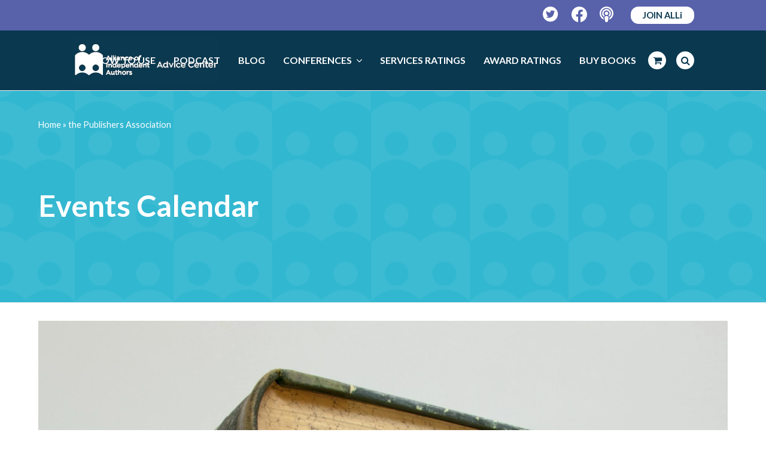

--- FILE ---
content_type: text/html; charset=UTF-8
request_url: https://selfpublishingadvice.org/tag/the-publishers-association/
body_size: 27385
content:
<!DOCTYPE html>
<html lang="en-US" itemscope itemtype="http://schema.org/WebPage">
<head>
<meta charset="UTF-8">
<link rel="profile" href="https://gmpg.org/xfn/11">
<meta name='robots' content='index, follow, max-image-preview:large, max-snippet:-1, max-video-preview:-1' />
<meta name="viewport" content="width=device-width, initial-scale=1">
<meta name="generator" content="Total WordPress Theme 4.9.3" />
<meta http-equiv="X-UA-Compatible" content="IE=edge" />

	<!-- This site is optimized with the Yoast SEO plugin v26.6 - https://yoast.com/wordpress/plugins/seo/ -->
	<title>the Publishers Association Archives &#8212; The Self-Publishing Advice Center</title>
<style id="rocket-critical-css">.convertkit-broadcasts-list li time{display:inline-block;grid-area:date}.convertkit-broadcasts-list li .convertkit-broadcast-title{display:inline-block;grid-area:title}.convertkit-broadcasts-list li .convertkit-broadcast-image{display:inline-block;grid-area:image}.convertkit-broadcasts-list li .convertkit-broadcast-text{display:inline-block;grid-area:text;font-size:16px}.convertkit-broadcasts-pagination li.convertkit-broadcasts-pagination-prev{grid-area:prev;text-align:left}.convertkit-broadcasts-pagination li.convertkit-broadcasts-pagination-next{grid-area:next;text-align:right}html,body,div,span,iframe,h1,h2,img,i,ul,li,form,label,article,header,nav{margin:0;padding:0;border:0;outline:0;font-size:100%;font:inherit;vertical-align:baseline;font-family:inherit;font-style:inherit;font-weight:inherit}article,header,nav{display:block}html{font-size:62.5%;overflow-y:scroll;-webkit-text-size-adjust:100%;-ms-text-size-adjust:100%}*,*:before,*:after{-webkit-box-sizing:border-box;-moz-box-sizing:border-box;box-sizing:border-box}body{background:#fff;line-height:1}article,header,main,nav{display:block}ul{list-style:none}a img{border:0}img{max-width:100%;height:auto}img{-ms-interpolation-mode:bicubic}.screen-reader-text{clip:rect(1px,1px,1px,1px);position:absolute!important;height:1px;width:1px;overflow:hidden}.skip-to-content{position:absolute;left:8px;top:-46px;opacity:0;color:#2c87f0}body{font-family:"Helvetica Neue",Arial,sans-serif;font-size:13px;line-height:1.65;color:#666}.container{width:980px}body.wpex-responsive .container{max-width:90%}.container{margin:0 auto}.content-full-width .content-area{width:100%;max-width:none!important}#outer-wrap{overflow:hidden}#wrap{position:relative}body.content-full-width #content-wrap .content-area,.content-full-width .content-area{width:100%!important;max-width:none!important}#primary{padding-bottom:40px}.clr:after,.wpex-clr:after{content:"";display:block;height:0;clear:both;visibility:hidden;zoom:1}.col-1{clear:both;margin-left:0}body.smooth-fonts{-webkit-font-smoothing:antialiased;-moz-osx-font-smoothing:grayscale}a{color:#1a73e8;text-decoration:none}h1,h2{font-weight:600;color:#000;line-height:1.5;margin:30px 0 20px}h1{font-size:1.500em;margin:0 0 20px}h2{font-size:1.313em}ul{margin:0 0 20px 30px}ul{list-style:disc}button,input,textarea{font-size:100%;line-height:inherit;margin:0;vertical-align:baseline}input[type="search"],textarea{display:inline-block;color:#666;padding:.462em .769em;font-family:inherit;font-weight:inherit;font-size:1em;line-height:1.65;max-width:100%;border:1px solid #e1e1e1;background:#fff;border-radius:3px;-webkit-appearance:none;-moz-appearance:none;appearance:none}input[type="search"]::-webkit-search-decoration,input[type="search"]::-webkit-search-cancel-button,input[type="search"]::-webkit-search-results-button,input[type="search"]::-webkit-search-results-decoration{display:none}textarea{width:100%;max-width:100%;-webkit-appearance:none;-moz-appearance:none;appearance:none}input:-webkit-autofill{-webkit-box-shadow:0 0 0px 1000px #f7f7f7 inset}::-webkit-input-placeholder{color:inherit;opacity:0.7}:-moz-placeholder{color:inherit;opacity:0.7}::-moz-placeholder{color:inherit;opacity:0.7}:-ms-input-placeholder{color:inherit;opacity:0.7}button{display:inline-block;background-color:#2c87f0;color:#fff;padding:.538em 1.077em;font-family:inherit;font-size:.923em;font-weight:400;margin:0;border:0;line-height:1.65;-webkit-appearance:none;-webkit-font-smoothing:inherit;text-decoration:none!important;max-width:100%;border-radius:3px}.alignright{float:right;margin:0 0 10px 20px}.alignleft{float:left;margin:0 20px 10px 0}.wpex-bars{position:relative;display:inline-block;height:16px;width:22px;line-height:normal;-webkit-box-sizing:content-box;-moz-box-sizing:content-box;box-sizing:content-box}.wpex-bars>span,.wpex-bars>span::before,.wpex-bars>span::after{background:#666;content:'';display:block;left:0;position:absolute;height:3px;width:100%}.wpex-bars>span{top:50%;margin-top:-1px}.wpex-bars>span::before{top:-7px}.wpex-bars>span::after{bottom:-7px}.hidden,.wpex-hidden{display:none}.wpex-image-hover{position:relative;overflow:hidden;vertical-align:top;display:block;display:inline-block;-webkit-backface-visibility:hidden;-moz-backface-visibility:hidden;-ms-backface-visibility:hidden;backface-visibility:hidden;-webkit-transform:translate3d(0,0,0);-moz-transform:translate3d(0,0,0);-ms-transform:translate3d(0,0,0);transform:translate3d(0,0,0)}.wpex-image-hover img{display:block;display:inline-block;vertical-align:bottom;width:100%;height:auto;box-shadow:0 0 0 transparent;-webkit-backface-visibility:hidden;-moz-backface-visibility:hidden;-ms-backface-visibility:hidden;backface-visibility:hidden}.wpex-fs-overlay{position:fixed;top:0;left:0;height:100%;width:100%;z-index:99999;visibility:hidden;opacity:0;background:#000;background:rgba(0,0,0,0.92);transform:translateZ(0)}.wpex-fs-overlay .wpex-inner{position:relative;top:50%;display:block;position:relative;width:700px;max-width:100%;margin:0 auto;padding:0 30px}.wpex-fs-overlay .wpex-inner.wpex-scale{transform:scale(0.85) translateY(-50%)}.wpex-fs-overlay .wpex-close{position:fixed;top:0;right:0;width:80px;height:80px;line-height:80px;text-align:center;font-family:"Times New Roman",Times,serif;font-weight:400;-webkit-font-smoothing:antialiased;-moz-osx-font-smoothing:grayscale;font-size:64px;opacity:.2}.wpex-social-btn{display:block;display:inline-block;font-size:inherit;color:inherit;padding:0;height:1.846em;line-height:1.846em;width:1.846em;text-align:center;border-radius:inherit;-webkit-box-sizing:content-box;-moz-box-sizing:content-box;box-sizing:content-box}.site-breadcrumbs{font-size:0.9em;color:#bcbcbc}.site-breadcrumbs a{color:#777}.site-breadcrumbs .breadcrumb-trail{display:inline-block}.site-breadcrumbs.position-absolute{position:absolute;right:0;top:50%;margin-top:-16px;height:32px;line-height:32px}.infinite-scroll-nav{display:none}.infinite-scroll-wrap{position:relative;padding-bottom:20px}.wpex-site-overlay{position:fixed;top:0;left:0;width:100%;height:100%;z-index:9999;opacity:0;visibility:hidden;background-color:rgba(0,0,0,0.65)}#site-scroll-top{display:block;position:fixed;right:30px;bottom:30px;color:#999;height:35px;line-height:35px;width:35px;font-size:16px;background:#f7f7f7;text-align:center;z-index:998;visibility:hidden;opacity:0;border-radius:50%;-webkit-box-sizing:content-box;-moz-box-sizing:content-box;box-sizing:content-box}#top-bar-wrap{border-bottom:1px solid #eee;font-size:0.923em}#top-bar{position:relative;padding:15px 0;display:flex;justify-content:space-between;align-items:center}#top-bar a{color:#555}.top-bar-left{float:left;margin-right:auto}.top-bar-right{float:right;margin-left:auto}@media only screen and (min-width:960px){#top-bar-wrap.wpex-full-width{padding-left:30px;padding-right:30px}#top-bar-wrap.wpex-full-width .container{width:100%!important;max-width:none!important}}#site-header{padding:0!important;position:relative}#site-header-inner{position:relative;padding-top:30px;padding-bottom:30px;height:100%}#site-logo{display:table}#site-logo a{height:100%;padding:0;margin:0;text-decoration:none}#site-logo img{display:inline;vertical-align:middle;height:auto;width:auto;max-height:100%;max-width:100%}#site-logo-inner{display:table-cell;vertical-align:middle}#site-navigation a{text-decoration:none}#site-navigation .link-inner .ticon{margin-right:.462em}#site-navigation .link-inner .ticon.wpex-menu-search-icon,#site-navigation .link-inner .ticon.wcmenucart-icon{margin:0}.wpex-mm-menu-item{display:none!important}#site-navigation .dropdown-menu li a .nav-arrow{margin-left:4px;margin-right:0}#site-navigation .dropdown-menu ul.sub-menu li.menu-item.menu-item-has-children a{padding-right:25px}#site-navigation .sf-menu>li ul li .nav-arrow{position:absolute;top:50%;right:10px;height:10px;line-height:10px;margin-top:-5px}#site-navigation .dropdown-menu ul.sub-menu{background:#fff;border:1px solid #eee}#site-navigation .dropdown-menu ul.sub-menu ul{margin-left:0;text-align:left}#site-navigation .dropdown-menu ul.sub-menu li.menu-item{padding:0}#site-navigation .dropdown-menu ul.sub-menu li.menu-item a{display:block;float:none;padding:8px 12px;height:auto;margin:0px;border:0px;line-height:1.4em;color:#666;font-size:0.923em;border-bottom:1px solid #eee}#site-navigation .dropdown-menu ul.sub-menu li:last-child>a{border-bottom:0}@media only screen and (min-width:960px){#site-header.wpex-full-width .container{width:100%!important;max-width:none!important}#site-header.header-one.wpex-full-width{padding-left:30px!important;padding-right:30px!important}}#site-header.fixed-scroll{z-index:99;transform:translateZ(0)}#site-header.shrink-sticky-header{width:100%}.anim-shrink-header #site-logo img{-webkit-transform:translate3d(0,0,0);transform:translate3d(0,0,0);-webkit-backface-visibility:hidden;-moz-backface-visibility:hidden;-ms-backface-visibility:hidden;backface-visibility:hidden}.header-one #site-logo{float:left;height:100%}.navbar-style-one{position:absolute;right:-15px;top:50%;margin-top:-25px;height:50px}.navbar-style-one .dropdown-menu>li.menu-item>a{display:block;height:50px;line-height:50px;padding:0 4px;color:#555}.navbar-style-one .dropdown-menu>li.menu-item>a>span.link-inner{display:inline-block;line-height:1;padding:0.5em 11px;border-radius:3px}#mobile-menu a{position:relative;display:inline-block;color:inherit;font-size:22px;margin-left:.769em}#mobile-menu a:first-child{margin-left:0}body.wpex-mobile-toggle-menu-icon_buttons #mobile-menu{height:30px;line-height:30px;position:absolute;right:0;top:50%;margin-top:-15px}#sidr-main{display:block;position:fixed;top:0;height:100%;z-index:999999;width:320px;max-width:100%;padding-bottom:30px;overflow-x:hidden;overflow-y:auto;font-size:14px;background:#262626;color:#707070;-webkit-overflow-scrolling:touch;-webkit-touch-callout:none}#sidr-main.right{right:-320px}#sidr-main ul{list-style:none;margin:0}.sidr-class-wpex-close{line-height:normal;font-size:32px;color:#aaa;font-family:"Times New Roman",Times,serif;font-weight:bold;-webkit-font-smoothing:antialiased;-moz-osx-font-smoothing:grayscale}.sidr-class-wpex-close a{color:inherit;display:block;display:inline-block;padding:10px 20px}.sidr a{color:inherit;border:0}#sidr-close{display:none}.sidr-class-dropdown-menu>li:first-child{border-top:1px solid rgba(255,255,255,0.035)}.sidr-class-dropdown-menu li{border-bottom:1px solid rgba(255,255,255,0.035)}.sidr-class-dropdown-menu li a{display:block;position:relative;padding:0.9em 20px}.sidr-class-dropdown-menu li.sidr-class-menu-item-has-children>a{padding-right:60px}.sidr-class-dropdown-menu ul{display:none;border-top:1px solid rgba(255,255,255,0.035);margin-left:0;background:rgba(255,255,255,0.02)}.sidr-class-dropdown-menu ul li:last-child{border:0}.sidr-class-dropdown-menu ul ul{font-size:1em}.sidr-class-dropdown-menu ul a{padding-top:0.7em;padding-bottom:0.7em}.sidr-class-dropdown-menu ul a:before{content:"-";display:inline-block;margin:0 .615em}.sidr-class-dropdown-menu ul ul a:before{content:"--"}.sidr-class-dropdown-menu ul ul a:before{margin-left:20px}.sidr-class-menu-item-has-children{position:relative}.sidr-class-dropdown-toggle{font-size:1.25em;height:100%;position:absolute;right:15px;top:50%;margin-top:-10px;height:20px;line-height:20px}.sidr-class-dropdown-toggle:before{content:"\f105"}.wpex-sidr-overlay{position:fixed;top:0;left:0;height:100%;width:100%;background:rgba(0,0,0,0.6);z-index:9999;-ms-transform:translateZ(0);-webkit-transform:translateZ(0);-o-transform:translateZ(0);-moz-transform:translateZ(0);transform:translateZ(0)}.sidr-class-mobile-menu-searchform{position:relative;border-bottom:1px solid rgba(255,255,255,0.035)}.sidr-class-mobile-menu-searchform input{width:100%;background:none;border:0;outline:0;padding:0.9em 55px 0.9em 20px;font-size:1em;color:inherit;font-weight:inherit;border:0;border-radius:0}.sidr-class-mobile-menu-searchform button{background:none!important;display:block;position:absolute;right:20px;height:30px;line-height:30px;width:30px;text-align:right;top:50%;margin-top:-15px;color:inherit;padding:0}.sidr-class-mobile-menu-searchform input[placeholder]{color:inherit}.sidr-class-mobile-menu-searchform ::-webkit-input-placeholder{color:inherit}.sidr-class-mobile-menu-searchform ::-moz-placeholder{color:inherit;opacity:1}.sidr-class-mobile-menu-searchform :-ms-input-placeholder{color:inherit}.sidr-class-mobile-menu-searchform :-moz-placeholder{color:inherit}.wpex-dropdowns-caret .dropdown-menu ul.sub-menu::before{content:"";display:block;position:absolute;top:-7px;left:12px;border-right:7px solid transparent;border-bottom:7px solid #ddd;border-bottom-color:rgba(0,0,0,0.15);border-left:7px solid transparent}.wpex-dropdowns-caret .dropdown-menu ul.sub-menu::after{content:"";display:block;position:absolute;top:-6px;left:13px;border-right:6px solid transparent;border-bottom:6px solid #fff;border-left:6px solid transparent}.wpex-dropdowns-caret .dropdown-menu ul.sub-menu ul::before,.wpex-dropdowns-caret .dropdown-menu ul.sub-menu ul::after{display:none}.wpex-dropdowns-shadow-one ul ul.sub-menu,.wpex-dropdowns-shadow-one #current-shop-items-dropdown{-webkit-box-shadow:0 3px 10px rgba(0,0,0,0.1);-moz-box-shadow:0 3px 10px rgba(0,0,0,0.1);box-shadow:0 3px 10px rgba(0,0,0,0.1)}.page-header{margin:0 auto 40px;padding:20px 0;position:relative;background-color:#f7f7f7;border:0;border-top:1px solid #eee;border-bottom:1px solid #eee}.page-header .container{position:relative}.page-header-title{display:block;font-size:1.615em;line-height:1.4em;font-weight:normal;font-weight:400;margin:0px;color:#000}.entry-media{position:relative;text-align:center}.entry-media img{vertical-align:bottom;box-shadow:0 0 0 transparent}.blog-entry-media{margin-bottom:20px}.blog-entry-readmore span.readmore-rarr{margin-left:7px}.blog-entry.large-image-entry-style{position:relative;margin-bottom:40px;padding-bottom:20px;border-bottom:1px solid #eee;margin-left:0}.searchform{position:relative}.searchform label{margin:0;padding:0}.searchform input{width:100%;background-repeat:no-repeat;background-position:right center;padding:.7em 30px .7em .8em}.searchform .searchform-submit{position:absolute;top:50%;right:14px;height:20px;line-height:20px;margin:-10px 0 0;background:none;padding:0;border:0;outline:0;color:inherit;font-size:.846em;opacity:0.5}.wpex-menu-search-text{display:none}#wpex-searchform-overlay{color:#fff;text-align:center}#wpex-searchform-overlay .wpex-inner{font-size:32px}#wpex-searchform-overlay input[type="search"]{width:100%;float:none;border:0;outline:0;background:none;color:inherit;height:auto;line-height:normal;font-size:inherit;font-weight:300;padding:0 30px 20px 0;border-bottom:3px solid rgba(255,255,255,0.2);text-align:left}#wpex-searchform-overlay .searchform-submit{display:none}#wpex-searchform-overlay .wpex-title{display:none}#wpex-searchform-overlay .ticon-search{position:absolute;right:30px;top:50%;height:50px;line-height:50px;font-size:24px;margin-top:-35px;color:rgba(255,255,255,0.3)}@media screen and (max-width:600px){#wpex-searchform-overlay .wpex-inner{font-size:20px}}@media screen and (max-width:400px){#wpex-searchform-overlay .wpex-inner{font-size:14px}}.site-footer a{color:#999}#site-scroll-top{font-family:'ticons'}.searchform input:after,.sidr-class-dropdown-toggle:before,.sidr-class-dropdown-menu ul a:before{font-family:"ticons";font-weight:normal;font-style:normal;letter-spacing:normal;text-rendering:auto;-webkit-font-smoothing:antialiased;-moz-osx-font-smoothing:grayscale}@font-face{font-display:swap;font-family:'ticons';src:url(https://selfpublishingadvice.org/wp-content/themes/Total/assets/lib/ticons/fonts/ticons-webfont.eot?v=4.8);src:url(https://selfpublishingadvice.org/wp-content/themes/Total/assets/lib/ticons/fonts/ticons-webfont.eot?#iefix&v=4.8) format("embedded-opentype"),url(https://selfpublishingadvice.org/wp-content/themes/Total/assets/lib/ticons/fonts/ticons-webfont.woff2?v=4.8) format("woff2"),url(https://selfpublishingadvice.org/wp-content/themes/Total/assets/lib/ticons/fonts/ticons-webfont.woff?v=4.8) format("woff"),url(https://selfpublishingadvice.org/wp-content/themes/Total/assets/lib/ticons/fonts/ticons-webfont.ttf?v=4.8) format("truetype"),url(https://selfpublishingadvice.org/wp-content/themes/Total/assets/lib/ticons/fonts/ticons-webfont.svg?v=4.8#ticonsregular) format("svg");font-weight:normal;font-style:normal}.ticon{display:inline-block;font:normal normal normal 14px/1 ticons;font-size:inherit;text-rendering:auto;-webkit-font-smoothing:antialiased;-moz-osx-font-smoothing:grayscale}.ticon-search:before{content:"\f002"}.ticon-chevron-up:before{content:"\f077"}.ticon-shopping-cart:before{content:"\f07a"}.ticon-angle-right:before{content:"\f105"}.ticon-angle-down:before{content:"\f107"}.sf-menu,.sf-menu ul.sub-menu{margin:0;padding:0;list-style:none}.sf-menu ul.sub-menu{position:absolute;display:none;top:100%;left:0;z-index:10001;min-width:140px}.sf-menu>li.menu-item{float:left}.sf-menu li.menu-item>a{display:block;position:relative}.sf-menu ul.sub-menu ul.sub-menu{top:0;left:100%}.sf-menu{float:left}.sf-menu li.menu-item>a{zoom:1}.sf-menu li.menu-item{position:relative;white-space:nowrap}body.has-mobile-menu .show-at-mm-breakpoint{display:none}@supports (-webkit-overflow-scrolling:touch){input[type="search"],textarea{font-size:16px}}@media only screen and (max-width:959px){body.has-mobile-menu .hide-at-mm-breakpoint{display:none}body.has-mobile-menu .show-at-mm-breakpoint{display:block}body.wpex-mobile-toggle-menu-icon_buttons #site-logo{height:100%;float:left;text-align:left}}@media only screen and (min-width:768px) and (max-width:959px){.site-breadcrumbs.position-absolute{position:inherit;top:auto;left:auto;right:auto;margin-top:0}}@media only screen and (max-width:767px){.hidden-phone{display:none!important}#wrap{width:100%!important}.blog-entry{width:100%}#site-logo{margin-top:0px!important;margin-bottom:0px!important}#top-bar{display:block}.top-bar-left,.top-bar-right{float:none;text-align:center}.top-bar-right{padding-top:10px}body.has-breadcrumbs .page-header-title{max-width:100%;width:100%}#site-scroll-top{right:20px;bottom:20px}}:root{--alli-blue:#0A3850;--alli-purple:#5862AA;--alli-pink:#9B5DA2;--alli-pink-hover:#C390C9}body{letter-spacing:-0.2px}body #site-header.header-one.wpex-full-width{padding-left:0!important;padding-right:0!important}body #top-bar-wrap.wpex-full-width,body.wpex-responsive #site-header #site-header-inner.container{padding-left:29px;padding-right:29px}body #site-header .navbar-style-one{right:29px}body #top-bar{max-width:100%;width:100%}body.wpex-mobile-toggle-menu-icon_buttons #mobile-menu{right:29px;margin-top:-20px}@media only screen and (min-width:960px){body #top-bar-wrap.wpex-full-width,body.wpex-responsive #site-header #site-header-inner.container{padding-left:120px;padding-right:120px}body #site-header .navbar-style-one,body.wpex-mobile-toggle-menu-icon_buttons #mobile-menu{right:120px}}@media only screen and (max-width:767px){body #top-bar-wrap.hidden-phone{display:block!important}body #top-bar{display:flex;align-items:center;flex-direction:row;flex-wrap:nowrap}body .top-bar-right{padding-top:0}}@media only screen and (max-width:599px){body #top-bar-content{display:none!important}}body #top-bar-wrap{background-color:var(--alli-purple);border-color:var(--alli-purple)}body #top-bar{min-height:50px}body #top-bar-content{font-size:1em;letter-spacing:0}body #top-bar-social-alt a{margin-left:10px;margin-right:10px}body #top-bar-social-alt a:last-child{margin-right:0}body #top-bar-social-alt a.wpex-social-btn img,body .footer-socials a.wpex-social-btn img{display:none}body #top-bar-social-alt a.wpex-social-btn:before,body .footer-socials a.wpex-social-btn:before{content:"";display:block;width:26px;height:26px;background-repeat:no-repeat}body .footer-socials a.wpex-social-btn:before{width:35px;height:35px}body .footer-socials a.wpex-social-btn{width:35px;height:35px;margin-right:26px}body .footer-socials a:last-child{margin-right:0}body #top-bar-social-alt a.wpex-social-btn.wpex-facebook:before{background-image:url("data:image/svg+xml,%3C%3Fxml version='1.0' encoding='UTF-8'%3F%3E%3Csvg id='a' xmlns='http://www.w3.org/2000/svg' viewBox='0 0 26 26'%3E%3Cpath d='M13,0C5.82,0,0,5.86,0,13.08c0,6.53,4.75,11.94,10.97,12.92v-9.14h-3.3v-3.78h3.3v-2.88c0-3.28,1.94-5.09,4.91-5.09,1.42,0,2.91,.26,2.91,.26v3.22h-1.64c-1.61,0-2.12,1.01-2.12,2.04v2.45h3.6l-.58,3.78h-3.03v9.14c6.22-.98,10.97-6.39,10.97-12.92C26,5.86,20.18,0,13,0Z' style='fill:%23fff;'/%3E%3C/svg%3E")}body #top-bar-social-alt a.wpex-social-btn.wpex-twitter:before{background-image:url("data:image/svg+xml,%3C%3Fxml version='1.0' encoding='UTF-8'%3F%3E%3Csvg id='a' xmlns='http://www.w3.org/2000/svg' viewBox='0 0 27 27'%3E%3Cpath d='M13.12,0C5.88,0,0,5.88,0,13.12s5.88,13.12,13.12,13.12,13.12-5.88,13.12-13.12S20.37,0,13.12,0Zm6.31,9.89c0,.14,0,.28,0,.42,0,4.3-3.28,9.25-9.26,9.25-1.85,0-3.56-.54-5-1.46,.26,.03,.52,.04,.79,.04,1.52,0,2.92-.52,4.04-1.39-1.43-.03-2.63-.97-3.04-2.26,.5,.07,.95,.07,1.47-.06-.74-.15-1.4-.55-1.87-1.13-.47-.58-.73-1.31-.73-2.06v-.04c.43,.24,.94,.39,1.47,.41-.45-.3-.81-.7-1.06-1.17-.25-.47-.39-1-.39-1.54,0-.61,.16-1.16,.44-1.64,.82,1.01,1.84,1.83,2.99,2.41,1.16,.59,2.42,.92,3.72,.99-.46-2.21,1.19-4,3.18-4,.94,0,1.78,.39,2.38,1.03,.74-.14,1.44-.41,2.07-.78-.24,.75-.75,1.39-1.43,1.79,.66-.07,1.29-.25,1.88-.51-.44,.65-1,1.23-1.63,1.69Z' style='fill:%23fff;'/%3E%3C/svg%3E")}body #top-bar-social-alt a.wpex-social-btn.wpex-facebook[title="Podcast"]:before{width:23px;background-image:url("data:image/svg+xml,%3C%3Fxml version='1.0' encoding='UTF-8'%3F%3E%3Csvg id='a' xmlns='http://www.w3.org/2000/svg' viewBox='0 0 23 26'%3E%3Cpath d='M11.5,0C5.15,0,0,5.09,0,11.38c0,4.68,2.86,8.7,6.95,10.45-.18-1.05-.32-2.11-.36-2.95-2.48-1.6-4.13-4.35-4.13-7.49C2.46,6.45,6.52,2.44,11.5,2.44s9.04,4.01,9.04,8.94c0,3.14-1.65,5.9-4.13,7.5-.04,.84-.18,1.9-.36,2.95,4.09-1.75,6.95-5.77,6.95-10.45C23,5.09,17.85,0,11.5,0Zm0,15.84c-1.69,0-3.29,.44-3.29,2.22,0,1.68,.66,5.3,1.06,6.74,.27,.97,1.26,1.19,2.23,1.19s1.96-.22,2.23-1.19c.4-1.46,1.06-5.07,1.06-6.74,0-1.79-1.6-2.22-3.29-2.22Zm0-1.62c1.59,0,2.88-1.27,2.88-2.84s-1.33-2.84-2.88-2.84-2.88,1.27-2.88,2.84,1.28,2.84,2.88,2.84Zm7.39-2.84c0-4.04-3.31-7.31-7.39-7.31s-7.39,3.28-7.39,7.31c0,2.28,1.07,4.28,2.72,5.63,.25-.64,.73-1.31,1.65-1.78,0,0,.02,0,.03,0-1.17-.89-1.93-2.27-1.93-3.84,0-2.69,2.21-4.88,4.93-4.88s4.93,2.18,4.93,4.88c0,1.57-.76,2.95-1.93,3.84h.02c.92,.47,1.4,1.14,1.65,1.78,1.65-1.34,2.72-3.35,2.72-5.63Z' style='fill:%23fff;'/%3E%3C/svg%3E")}body .footer-socials a.wpex-social-btn.wpex-facebook:before{background-image:url("data:image/svg+xml,%3C%3Fxml version='1.0' encoding='UTF-8'%3F%3E%3Csvg id='a' xmlns='http://www.w3.org/2000/svg' viewBox='0 0 26 26'%3E%3Cpath d='M13,0C5.82,0,0,5.86,0,13.08c0,6.53,4.75,11.94,10.97,12.92v-9.14h-3.3v-3.78h3.3v-2.88c0-3.28,1.94-5.09,4.91-5.09,1.42,0,2.91,.26,2.91,.26v3.22h-1.64c-1.61,0-2.12,1.01-2.12,2.04v2.45h3.6l-.58,3.78h-3.03v9.14c6.22-.98,10.97-6.39,10.97-12.92C26,5.86,20.18,0,13,0Z' style='fill:%235862AA;'/%3E%3C/svg%3E")}body .footer-socials a.wpex-social-btn.wpex-twitter:before{background-image:url("data:image/svg+xml,%3C%3Fxml version='1.0' encoding='UTF-8'%3F%3E%3Csvg id='a' xmlns='http://www.w3.org/2000/svg' viewBox='0 0 27 27'%3E%3Cpath d='M13.12,0C5.88,0,0,5.88,0,13.12s5.88,13.12,13.12,13.12,13.12-5.88,13.12-13.12S20.37,0,13.12,0Zm6.31,9.89c0,.14,0,.28,0,.42,0,4.3-3.28,9.25-9.26,9.25-1.85,0-3.56-.54-5-1.46,.26,.03,.52,.04,.79,.04,1.52,0,2.92-.52,4.04-1.39-1.43-.03-2.63-.97-3.04-2.26,.5,.07,.95,.07,1.47-.06-.74-.15-1.4-.55-1.87-1.13-.47-.58-.73-1.31-.73-2.06v-.04c.43,.24,.94,.39,1.47,.41-.45-.3-.81-.7-1.06-1.17-.25-.47-.39-1-.39-1.54,0-.61,.16-1.16,.44-1.64,.82,1.01,1.84,1.83,2.99,2.41,1.16,.59,2.42,.92,3.72,.99-.46-2.21,1.19-4,3.18-4,.94,0,1.78,.39,2.38,1.03,.74-.14,1.44-.41,2.07-.78-.24,.75-.75,1.39-1.43,1.79,.66-.07,1.29-.25,1.88-.51-.44,.65-1,1.23-1.63,1.69Z' style='fill:%235862AA;'/%3E%3C/svg%3E")}body .footer-socials a.wpex-social-btn.wpex-podcast:before{width:31px;background-image:url("data:image/svg+xml,%3C%3Fxml version='1.0' encoding='UTF-8'%3F%3E%3Csvg id='a' xmlns='http://www.w3.org/2000/svg' viewBox='0 0 23 26'%3E%3Cpath d='M11.5,0C5.15,0,0,5.09,0,11.38c0,4.68,2.86,8.7,6.95,10.45-.18-1.05-.32-2.11-.36-2.95-2.48-1.6-4.13-4.35-4.13-7.49C2.46,6.45,6.52,2.44,11.5,2.44s9.04,4.01,9.04,8.94c0,3.14-1.65,5.9-4.13,7.5-.04,.84-.18,1.9-.36,2.95,4.09-1.75,6.95-5.77,6.95-10.45C23,5.09,17.85,0,11.5,0Zm0,15.84c-1.69,0-3.29,.44-3.29,2.22,0,1.68,.66,5.3,1.06,6.74,.27,.97,1.26,1.19,2.23,1.19s1.96-.22,2.23-1.19c.4-1.46,1.06-5.07,1.06-6.74,0-1.79-1.6-2.22-3.29-2.22Zm0-1.62c1.59,0,2.88-1.27,2.88-2.84s-1.33-2.84-2.88-2.84-2.88,1.27-2.88,2.84,1.28,2.84,2.88,2.84Zm7.39-2.84c0-4.04-3.31-7.31-7.39-7.31s-7.39,3.28-7.39,7.31c0,2.28,1.07,4.28,2.72,5.63,.25-.64,.73-1.31,1.65-1.78,0,0,.02,0,.03,0-1.17-.89-1.93-2.27-1.93-3.84,0-2.69,2.21-4.88,4.93-4.88s4.93,2.18,4.93,4.88c0,1.57-.76,2.95-1.93,3.84h.02c.92,.47,1.4,1.14,1.65,1.78,1.65-1.34,2.72-3.35,2.72-5.63Z' style='fill:%235862AA;'/%3E%3C/svg%3E")}body #top-bar .join_alli_btn{background:#fff;color:var(--alli-blue);font-size:1em;font-weight:700;padding:2px 20px;border-radius:13px}body #site-navigation .dropdown-menu>li.menu-item.wcmenucart-toggle-drop_down .wcmenucart,body #site-navigation .dropdown-menu>li.menu-item.search-toggle-li .site-search-toggle{background:#fff;border-radius:15px;width:30px;height:30px;margin:10px 12px 0 5px;line-height:30px}body #site-navigation .dropdown-menu>li.menu-item.search-toggle-li .site-search-toggle{margin-right:0}body #site-navigation .dropdown-menu>li.menu-item.wcmenucart-toggle-drop_down .wcmenucart .link-inner,body #site-navigation .dropdown-menu>li.menu-item.search-toggle-li .site-search-toggle .link-inner{padding:0 4px}body #site-navigation .link-inner .ticon.wpex-menu-search-icon,body #site-navigation .link-inner .ticon.wcmenucart-icon{color:var(--alli-blue)}body #mobile-menu a.mobile-menu-toggle{background:var(--alli-pink-hover);width:40px;height:40px;border-radius:50%;display:flex;flex-direction:column;flex-wrap:wrap;align-content:center;justify-content:center}body #mobile-menu a.mobile-menu-toggle .wpex-bars{height:21px;width:28px}body #mobile-menu a.mobile-menu-toggle .wpex-bars>span,body #mobile-menu a.mobile-menu-toggle .wpex-bars>span::before,body #mobile-menu a.mobile-menu-toggle .wpex-bars>span::after{border-radius:1.5px;background-color:var(--alli-blue)}#main .container{margin-top:30px}#site-header #site-header-inner{padding:10px 0}#site-navigation .dropdown-menu .link-inner{font-size:1em}.page-header{margin:0 auto 0px;padding:12px 0}.page-header-title{font-size:1.5em}#top-bar{padding:6px 0}.social_icons_right{display:flex;align-items:center}#top-bar-content{display:flex;align-items:center}#top-bar-social-alt a{margin-left:5px}#top-bar-social-alt a img{height:22px}#top-bar .join_alli_btn{padding:4px 8px;background:#08384f;font-size:1.2em;border-radius:5px;text-decoration:none;margin-left:15px}.archive header.page-header{min-height:300px}.archive .branding_img{background-color:#32B8D1;background-image:url(https://selfpublishingadvice.org/wp-content/themes/total-child-theme/img/spa-book.png);background-repeat:repeat;background-position:100%;background-size:330px}.archive .page-header-overlay{background-color:#32B8D1;opacity:0.95;display:block;position:absolute;top:0;left:0;height:100%;width:100%;z-index:1}.archive .page-header-inner.container{display:flex;flex-flow:column;justify-content:center;min-height:300px;z-index:10}.archive .page-header .page-header-title{font-size:50px;text-transform:capitalize;line-height:55px;font-weight:700;color:#fff;max-width:900px}.archive .page-header .site-breadcrumbs{left:0;right:inherit;top:15px;color:#fff;position:absolute}.archive .page-header .site-breadcrumbs a{color:#fff}img.podcast{max-height:29px;max-width:29px}#site-scroll-top{color:#ffffff;background-color:#2caaa2}#awsf-2-socials{display:block;margin-bottom:54px}@media only screen and (min-width:768px){#awsf-2-socials{display:none}}.wcmenucart:after{display:none!important}.wcmenucart-details{margin-left:.462em}.wcmenucart-count{position:relative}.wcmenucart-details.count.t-bubble{display:block;position:absolute;top:-6px;right:-12px;height:16px;line-height:16px;width:16px;border-radius:50%;text-align:center;font-size:9px;margin:0}.wcmenucart-items-0 .wcmenucart-details.count{display:none}.wcmenucart-text{display:none}#current-shop-items-dropdown{position:absolute;top:100%;right:0;background:#fff;z-index:10000;width:300px;border-top:3px solid transparent;transform:translateZ(0);visibility:hidden;opacity:0;box-shadow:0 2px 7px rgba(0,0,0,0.1);text-align:left;color:#666}#current-shop-items-dropdown .widget_shopping_cart_content{padding:10px 0}#current-shop-items-dropdown .widgettitle{display:none!important}.wcmenucart-details.count.t-bubble{background:#2c87f0;color:#fff}#current-shop-items-dropdown{border-top-color:#1175e9}.wcmenucart .ticon{font-family:"ticons";font-weight:normal;font-style:normal;letter-spacing:normal;text-rendering:auto;-webkit-font-smoothing:antialiased;-moz-osx-font-smoothing:grayscale}button::-moz-focus-inner{padding:0;border:0}#lhea-modal-loader{display:none;position:fixed;top:0;left:0;z-index:210000;background:rgba(0,0,0,0.85);color:#fff;width:100%;height:100vh}#lhea-modal-loader>div{text-align:center}#lhea-modal-loader i{font-size:6rem;color:#fff}#lhea-modal-loader .lhea-loader-text{margin-top:15px;font-size:20px;font-weight:300;text-transform:uppercase}.screen-reader-text{clip:rect(1px,1px,1px,1px);word-wrap:normal!important;border:0;clip-path:inset(50%);height:1px;margin:-1px;overflow:hidden;overflow-wrap:normal!important;padding:0;position:absolute!important;width:1px}</style>
	<link rel="canonical" href="https://selfpublishingadvice.org/tag/the-publishers-association/" />
	<meta property="og:locale" content="en_US" />
	<meta property="og:type" content="article" />
	<meta property="og:title" content="the Publishers Association Archives &#8212; The Self-Publishing Advice Center" />
	<meta property="og:url" content="https://selfpublishingadvice.org/tag/the-publishers-association/" />
	<meta property="og:site_name" content="The Self-Publishing Advice Center" />
	<meta name="twitter:card" content="summary_large_image" />
	<meta name="twitter:site" content="@IndieAuthorALLI" />
	<script type="application/ld+json" class="yoast-schema-graph">{"@context":"https://schema.org","@graph":[{"@type":"CollectionPage","@id":"https://selfpublishingadvice.org/tag/the-publishers-association/","url":"https://selfpublishingadvice.org/tag/the-publishers-association/","name":"the Publishers Association Archives &#8212; The Self-Publishing Advice Center","isPartOf":{"@id":"https://selfpublishingadvice.org/#website"},"primaryImageOfPage":{"@id":"https://selfpublishingadvice.org/tag/the-publishers-association/#primaryimage"},"image":{"@id":"https://selfpublishingadvice.org/tag/the-publishers-association/#primaryimage"},"thumbnailUrl":"https://selfpublishingadvice.org/wp-content/uploads/2015/05/P1211701.jpg","breadcrumb":{"@id":"https://selfpublishingadvice.org/tag/the-publishers-association/#breadcrumb"},"inLanguage":"en-US"},{"@type":"ImageObject","inLanguage":"en-US","@id":"https://selfpublishingadvice.org/tag/the-publishers-association/#primaryimage","url":"https://selfpublishingadvice.org/wp-content/uploads/2015/05/P1211701.jpg","contentUrl":"https://selfpublishingadvice.org/wp-content/uploads/2015/05/P1211701.jpg","width":2400,"height":2466},{"@type":"BreadcrumbList","@id":"https://selfpublishingadvice.org/tag/the-publishers-association/#breadcrumb","itemListElement":[{"@type":"ListItem","position":1,"name":"Home","item":"https://selfpublishingadvice.org/"},{"@type":"ListItem","position":2,"name":"the Publishers Association"}]},{"@type":"WebSite","@id":"https://selfpublishingadvice.org/#website","url":"https://selfpublishingadvice.org/","name":"The Self-Publishing Advice Center","description":"Guidance for indie authors from Orna Ross and the Alliance of Independent Authors","publisher":{"@id":"https://selfpublishingadvice.org/#organization"},"potentialAction":[{"@type":"SearchAction","target":{"@type":"EntryPoint","urlTemplate":"https://selfpublishingadvice.org/?s={search_term_string}"},"query-input":{"@type":"PropertyValueSpecification","valueRequired":true,"valueName":"search_term_string"}}],"inLanguage":"en-US"},{"@type":"Organization","@id":"https://selfpublishingadvice.org/#organization","name":"Alliance of Independent Authors","url":"https://selfpublishingadvice.org/","logo":{"@type":"ImageObject","inLanguage":"en-US","@id":"https://selfpublishingadvice.org/#/schema/logo/image/","url":"https://selfpublishingadvice.org/wp-content/uploads/2021/03/selfpublishingadvice-logo.jpg","contentUrl":"https://selfpublishingadvice.org/wp-content/uploads/2021/03/selfpublishingadvice-logo.jpg","width":245,"height":80,"caption":"Alliance of Independent Authors"},"image":{"@id":"https://selfpublishingadvice.org/#/schema/logo/image/"},"sameAs":["https://www.facebook.com/AllianceIndieAuthors","https://x.com/IndieAuthorALLI","https://www.linkedin.com/groups/4451645/profile","https://www.youtube.com/user/IndieAuthorALLi","https://en.wikipedia.org/wiki/Alliance_of_Independent_Authors"]},{"@type":"Event","name":"PODCAST DROP: Latest Self-Publishing News with Dan Holloway","description":"A breakdown of the week's most significant self-publishing news, providing insights, implications, and in-depth analyses. The Self-Publishing News Podcast stream is proudly sponsored by PublishMe—helping indie authors succeed globally with expert translation, tailored marketing, and publishing support. From first draft&hellip;","image":{"@type":"ImageObject","inLanguage":"en-US","@id":"https://selfpublishingadvice.org/events/podcast-drop-latest-self-publishing-news-with-dan-holloway/2026-01-02/#primaryimage","url":"https://selfpublishingadvice.org/wp-content/uploads/2025/08/BANNER_News.jpg","contentUrl":"https://selfpublishingadvice.org/wp-content/uploads/2025/08/BANNER_News.jpg","width":1920,"height":1080,"caption":"Self-Publishing | with ALLi Podcast | News Analysis & Commentary | Dan Holloway | SelfPublishingAdvice.org/podcast"},"url":"https://selfpublishingadvice.org/events/podcast-drop-latest-self-publishing-news-with-dan-holloway/2026-01-02/","eventAttendanceMode":"https://schema.org/OfflineEventAttendanceMode","eventStatus":"https://schema.org/EventScheduled","startDate":"2026-01-02T13:00:00+00:00","endDate":"2026-01-02T14:00:00+00:00","location":{"@type":"Place","name":"ALLi Podcast","description":"","url":"https://selfpublishingadvice.org/venue/alli-podcast/","address":{"@type":"PostalAddress"},"telephone":"","sameAs":""},"organizer":{"@type":"Person","name":"Alliance of Independent Authors","description":"","url":"","telephone":"","email":""},"@id":"https://selfpublishingadvice.org/events/podcast-drop-latest-self-publishing-news-with-dan-holloway/2026-01-02/#event"},{"@type":"Event","name":"PODCAST DROP: Inspirational Indie Authors interview","description":"Dive deep into personal stories of indie authors, understanding their pathways to success, challenges faced, and lessons learned.","image":{"@type":"ImageObject","inLanguage":"en-US","@id":"https://selfpublishingadvice.org/events/podcast-drop-inspirational-indie-authors-interview-5/2026-01-04/#primaryimage","url":"https://selfpublishingadvice.org/wp-content/uploads/2025/09/BANNER_IIA.jpg","contentUrl":"https://selfpublishingadvice.org/wp-content/uploads/2025/09/BANNER_IIA.jpg","width":1920,"height":1080,"caption":"Self-Publishing with ALLi Podcast | Inspirational Indie Author Interviews | Howard Lovy and guests | SelfPublishingAdvice.…"},"url":"https://selfpublishingadvice.org/events/podcast-drop-inspirational-indie-authors-interview-5/2026-01-04/","eventAttendanceMode":"https://schema.org/OfflineEventAttendanceMode","eventStatus":"https://schema.org/EventScheduled","startDate":"2026-01-04T13:00:00+00:00","endDate":"2026-01-04T14:00:00+00:00","location":{"@type":"Place","name":"ALLi Podcast","description":"","url":"https://selfpublishingadvice.org/venue/alli-podcast/","address":{"@type":"PostalAddress"},"telephone":"","sameAs":""},"organizer":{"@type":"Person","name":"Alliance of Independent Authors","description":"","url":"","telephone":"","email":""},"@id":"https://selfpublishingadvice.org/events/podcast-drop-inspirational-indie-authors-interview-5/2026-01-04/#event"},{"@type":"Event","name":"PODCAST DROP: Spoken: Bring Your Book to Life with AI-assisted Audio (including multi-voice)","description":"In this episode of the ALLi Self-Publishing Advice Podcast, Anna Featherstone speaks with Phil Marshall, co-founder of Spoken, about the fast-changing world of audiobook production — and how authors can now economically record their audiobook using AI versions of their&hellip;","image":{"@type":"ImageObject","inLanguage":"en-US","@id":"https://selfpublishingadvice.org/events/podcast-drop-spoken-bring-your-book-to-life-with-ai-assisted-audio-including-multi-voice/#primaryimage","url":"https://selfpublishingadvice.org/wp-content/uploads/2025/10/BANNER_Production_Distribution_Anna.jpg.jpg","contentUrl":"https://selfpublishingadvice.org/wp-content/uploads/2025/10/BANNER_Production_Distribution_Anna.jpg.jpg","width":1920,"height":1080,"caption":"Self-Publishing | with ALLi Podcast | Production & | Distribution | Proudly sponsored by | gatekeeper press | Where Author…"},"url":"https://selfpublishingadvice.org/events/podcast-drop-spoken-bring-your-book-to-life-with-ai-assisted-audio-including-multi-voice/","eventAttendanceMode":"https://schema.org/OfflineEventAttendanceMode","eventStatus":"https://schema.org/EventScheduled","startDate":"2026-01-07T13:00:00+00:00","endDate":"2026-01-07T14:00:00+00:00","location":{"@type":"Place","name":"ALLi Podcast","description":"","url":"https://selfpublishingadvice.org/venue/alli-podcast/","address":{"@type":"PostalAddress"},"telephone":"","sameAs":""},"organizer":{"@type":"Person","name":"Alliance of Independent Authors","description":"","url":"","telephone":"","email":""},"@id":"https://selfpublishingadvice.org/events/podcast-drop-spoken-bring-your-book-to-life-with-ai-assisted-audio-including-multi-voice/#event"},{"@type":"Event","name":"PODCAST DROP: Latest Self-Publishing News with Dan Holloway","description":"A breakdown of the week's most significant self-publishing news, providing insights, implications, and in-depth analyses. The Self-Publishing News Podcast stream is proudly sponsored by PublishMe—helping indie authors succeed globally with expert translation, tailored marketing, and publishing support. From first draft&hellip;","image":{"@type":"ImageObject","inLanguage":"en-US","@id":"https://selfpublishingadvice.org/events/podcast-drop-latest-self-publishing-news-with-dan-holloway/2026-01-09/#primaryimage","url":"https://selfpublishingadvice.org/wp-content/uploads/2025/08/BANNER_News.jpg","contentUrl":"https://selfpublishingadvice.org/wp-content/uploads/2025/08/BANNER_News.jpg","width":1920,"height":1080,"caption":"Self-Publishing | with ALLi Podcast | News Analysis & Commentary | Dan Holloway | SelfPublishingAdvice.org/podcast"},"url":"https://selfpublishingadvice.org/events/podcast-drop-latest-self-publishing-news-with-dan-holloway/2026-01-09/","eventAttendanceMode":"https://schema.org/OfflineEventAttendanceMode","eventStatus":"https://schema.org/EventScheduled","startDate":"2026-01-09T13:00:00+00:00","endDate":"2026-01-09T14:00:00+00:00","location":{"@type":"Place","name":"ALLi Podcast","description":"","url":"https://selfpublishingadvice.org/venue/alli-podcast/","address":{"@type":"PostalAddress"},"telephone":"","sameAs":""},"organizer":{"@type":"Person","name":"Alliance of Independent Authors","description":"","url":"","telephone":"","email":""},"@id":"https://selfpublishingadvice.org/events/podcast-drop-latest-self-publishing-news-with-dan-holloway/2026-01-09/#event"},{"@type":"Event","name":"PODCAST DROP: Latest Self-Publishing News with Dan Holloway","description":"A breakdown of the week's most significant self-publishing news, providing insights, implications, and in-depth analyses. The Self-Publishing News Podcast stream is proudly sponsored by PublishMe—helping indie authors succeed globally with expert translation, tailored marketing, and publishing support. From first draft&hellip;","image":{"@type":"ImageObject","inLanguage":"en-US","@id":"https://selfpublishingadvice.org/events/podcast-drop-latest-self-publishing-news-with-dan-holloway/2026-01-16/#primaryimage","url":"https://selfpublishingadvice.org/wp-content/uploads/2025/08/BANNER_News.jpg","contentUrl":"https://selfpublishingadvice.org/wp-content/uploads/2025/08/BANNER_News.jpg","width":1920,"height":1080,"caption":"Self-Publishing | with ALLi Podcast | News Analysis & Commentary | Dan Holloway | SelfPublishingAdvice.org/podcast"},"url":"https://selfpublishingadvice.org/events/podcast-drop-latest-self-publishing-news-with-dan-holloway/2026-01-16/","eventAttendanceMode":"https://schema.org/OfflineEventAttendanceMode","eventStatus":"https://schema.org/EventScheduled","startDate":"2026-01-16T13:00:00+00:00","endDate":"2026-01-16T14:00:00+00:00","location":{"@type":"Place","name":"ALLi Podcast","description":"","url":"https://selfpublishingadvice.org/venue/alli-podcast/","address":{"@type":"PostalAddress"},"telephone":"","sameAs":""},"organizer":{"@type":"Person","name":"Alliance of Independent Authors","description":"","url":"","telephone":"","email":""},"@id":"https://selfpublishingadvice.org/events/podcast-drop-latest-self-publishing-news-with-dan-holloway/2026-01-16/#event"},{"@type":"Event","name":"PODCAST DROP: Inspirational Indie Authors interview","description":"Dive deep into personal stories of indie authors, understanding their pathways to success, challenges faced, and lessons learned.","image":{"@type":"ImageObject","inLanguage":"en-US","@id":"https://selfpublishingadvice.org/events/podcast-drop-inspirational-indie-authors-interview-5/2026-01-18/#primaryimage","url":"https://selfpublishingadvice.org/wp-content/uploads/2025/09/BANNER_IIA.jpg","contentUrl":"https://selfpublishingadvice.org/wp-content/uploads/2025/09/BANNER_IIA.jpg","width":1920,"height":1080,"caption":"Self-Publishing with ALLi Podcast | Inspirational Indie Author Interviews | Howard Lovy and guests | SelfPublishingAdvice.…"},"url":"https://selfpublishingadvice.org/events/podcast-drop-inspirational-indie-authors-interview-5/2026-01-18/","eventAttendanceMode":"https://schema.org/OfflineEventAttendanceMode","eventStatus":"https://schema.org/EventScheduled","startDate":"2026-01-18T13:00:00+00:00","endDate":"2026-01-18T14:00:00+00:00","location":{"@type":"Place","name":"ALLi Podcast","description":"","url":"https://selfpublishingadvice.org/venue/alli-podcast/","address":{"@type":"PostalAddress"},"telephone":"","sameAs":""},"organizer":{"@type":"Person","name":"Alliance of Independent Authors","description":"","url":"","telephone":"","email":""},"@id":"https://selfpublishingadvice.org/events/podcast-drop-inspirational-indie-authors-interview-5/2026-01-18/#event"},{"@type":"Event","name":"PODCAST DROP: Latest Self-Publishing News with Dan Holloway","description":"A breakdown of the week's most significant self-publishing news, providing insights, implications, and in-depth analyses. The Self-Publishing News Podcast stream is proudly sponsored by PublishMe—helping indie authors succeed globally with expert translation, tailored marketing, and publishing support. From first draft&hellip;","image":{"@type":"ImageObject","inLanguage":"en-US","@id":"https://selfpublishingadvice.org/events/podcast-drop-latest-self-publishing-news-with-dan-holloway/2026-01-23/#primaryimage","url":"https://selfpublishingadvice.org/wp-content/uploads/2025/08/BANNER_News.jpg","contentUrl":"https://selfpublishingadvice.org/wp-content/uploads/2025/08/BANNER_News.jpg","width":1920,"height":1080,"caption":"Self-Publishing | with ALLi Podcast | News Analysis & Commentary | Dan Holloway | SelfPublishingAdvice.org/podcast"},"url":"https://selfpublishingadvice.org/events/podcast-drop-latest-self-publishing-news-with-dan-holloway/2026-01-23/","eventAttendanceMode":"https://schema.org/OfflineEventAttendanceMode","eventStatus":"https://schema.org/EventScheduled","startDate":"2026-01-23T13:00:00+00:00","endDate":"2026-01-23T14:00:00+00:00","location":{"@type":"Place","name":"ALLi Podcast","description":"","url":"https://selfpublishingadvice.org/venue/alli-podcast/","address":{"@type":"PostalAddress"},"telephone":"","sameAs":""},"organizer":{"@type":"Person","name":"Alliance of Independent Authors","description":"","url":"","telephone":"","email":""},"@id":"https://selfpublishingadvice.org/events/podcast-drop-latest-self-publishing-news-with-dan-holloway/2026-01-23/#event"},{"@type":"Event","name":"PODCAST DROP: Latest Self-Publishing News with Dan Holloway","description":"A breakdown of the week's most significant self-publishing news, providing insights, implications, and in-depth analyses. The Self-Publishing News Podcast stream is proudly sponsored by PublishMe—helping indie authors succeed globally with expert translation, tailored marketing, and publishing support. From first draft&hellip;","image":{"@type":"ImageObject","inLanguage":"en-US","@id":"https://selfpublishingadvice.org/events/podcast-drop-latest-self-publishing-news-with-dan-holloway/2026-01-30/#primaryimage","url":"https://selfpublishingadvice.org/wp-content/uploads/2025/08/BANNER_News.jpg","contentUrl":"https://selfpublishingadvice.org/wp-content/uploads/2025/08/BANNER_News.jpg","width":1920,"height":1080,"caption":"Self-Publishing | with ALLi Podcast | News Analysis & Commentary | Dan Holloway | SelfPublishingAdvice.org/podcast"},"url":"https://selfpublishingadvice.org/events/podcast-drop-latest-self-publishing-news-with-dan-holloway/2026-01-30/","eventAttendanceMode":"https://schema.org/OfflineEventAttendanceMode","eventStatus":"https://schema.org/EventScheduled","startDate":"2026-01-30T13:00:00+00:00","endDate":"2026-01-30T14:00:00+00:00","location":{"@type":"Place","name":"ALLi Podcast","description":"","url":"https://selfpublishingadvice.org/venue/alli-podcast/","address":{"@type":"PostalAddress"},"telephone":"","sameAs":""},"organizer":{"@type":"Person","name":"Alliance of Independent Authors","description":"","url":"","telephone":"","email":""},"@id":"https://selfpublishingadvice.org/events/podcast-drop-latest-self-publishing-news-with-dan-holloway/2026-01-30/#event"}]}</script>
	<!-- / Yoast SEO plugin. -->



<script>
dataLayer = [[]];
</script>
<link rel='dns-prefetch' href='//selfpublishingadvice.kit.com' />
<link rel='dns-prefetch' href='//www.googletagmanager.com' />
<link rel='dns-prefetch' href='//fonts.googleapis.com' />
<link rel="alternate" type="application/rss+xml" title="The Self-Publishing Advice Center &raquo; Feed" href="https://selfpublishingadvice.org/feed/" />
<link rel="alternate" type="application/rss+xml" title="The Self-Publishing Advice Center &raquo; Comments Feed" href="https://selfpublishingadvice.org/comments/feed/" />
<link rel="alternate" type="text/calendar" title="The Self-Publishing Advice Center &raquo; iCal Feed" href="https://selfpublishingadvice.org/events/?ical=1" />
<link rel="alternate" type="application/rss+xml" title="The Self-Publishing Advice Center &raquo; the Publishers Association Tag Feed" href="https://selfpublishingadvice.org/tag/the-publishers-association/feed/" />
<style id='wp-img-auto-sizes-contain-inline-css' type='text/css'>
img:is([sizes=auto i],[sizes^="auto," i]){contain-intrinsic-size:3000px 1500px}
/*# sourceURL=wp-img-auto-sizes-contain-inline-css */
</style>
<link data-minify="1" rel='preload'  href='https://selfpublishingadvice.org/wp-content/cache/min/1/wp-content/plugins/js_composer/assets/css/js_composer.min.css?ver=1769699036' data-rocket-async="style" as="style" onload="this.onload=null;this.rel='stylesheet'" onerror="this.removeAttribute('data-rocket-async')"  type='text/css' media='all' />
<link data-minify="1" rel='preload'  href='https://selfpublishingadvice.org/wp-content/cache/min/1/wp-content/plugins/events-calendar-pro/build/css/tribe-events-pro-mini-calendar-block.css?ver=1769699036' data-rocket-async="style" as="style" onload="this.onload=null;this.rel='stylesheet'" onerror="this.removeAttribute('data-rocket-async')"  type='text/css' media='all' />
<style id='classic-theme-styles-inline-css' type='text/css'>
/*! This file is auto-generated */
.wp-block-button__link{color:#fff;background-color:#32373c;border-radius:9999px;box-shadow:none;text-decoration:none;padding:calc(.667em + 2px) calc(1.333em + 2px);font-size:1.125em}.wp-block-file__button{background:#32373c;color:#fff;text-decoration:none}
/*# sourceURL=/wp-includes/css/classic-themes.min.css */
</style>
<link data-minify="1" rel='preload'  href='https://selfpublishingadvice.org/wp-content/cache/min/1/wp-content/plugins/convertkit/resources/frontend/css/broadcasts.css?ver=1769699036' data-rocket-async="style" as="style" onload="this.onload=null;this.rel='stylesheet'" onerror="this.removeAttribute('data-rocket-async')"  type='text/css' media='all' />
<link data-minify="1" rel='preload'  href='https://selfpublishingadvice.org/wp-content/cache/min/1/wp-content/plugins/convertkit/resources/frontend/css/button.css?ver=1769699036' data-rocket-async="style" as="style" onload="this.onload=null;this.rel='stylesheet'" onerror="this.removeAttribute('data-rocket-async')"  type='text/css' media='all' />
<style id='wp-block-button-inline-css' type='text/css'>
.wp-block-button__link{align-content:center;box-sizing:border-box;cursor:pointer;display:inline-block;height:100%;text-align:center;word-break:break-word}.wp-block-button__link.aligncenter{text-align:center}.wp-block-button__link.alignright{text-align:right}:where(.wp-block-button__link){border-radius:9999px;box-shadow:none;padding:calc(.667em + 2px) calc(1.333em + 2px);text-decoration:none}.wp-block-button[style*=text-decoration] .wp-block-button__link{text-decoration:inherit}.wp-block-buttons>.wp-block-button.has-custom-width{max-width:none}.wp-block-buttons>.wp-block-button.has-custom-width .wp-block-button__link{width:100%}.wp-block-buttons>.wp-block-button.has-custom-font-size .wp-block-button__link{font-size:inherit}.wp-block-buttons>.wp-block-button.wp-block-button__width-25{width:calc(25% - var(--wp--style--block-gap, .5em)*.75)}.wp-block-buttons>.wp-block-button.wp-block-button__width-50{width:calc(50% - var(--wp--style--block-gap, .5em)*.5)}.wp-block-buttons>.wp-block-button.wp-block-button__width-75{width:calc(75% - var(--wp--style--block-gap, .5em)*.25)}.wp-block-buttons>.wp-block-button.wp-block-button__width-100{flex-basis:100%;width:100%}.wp-block-buttons.is-vertical>.wp-block-button.wp-block-button__width-25{width:25%}.wp-block-buttons.is-vertical>.wp-block-button.wp-block-button__width-50{width:50%}.wp-block-buttons.is-vertical>.wp-block-button.wp-block-button__width-75{width:75%}.wp-block-button.is-style-squared,.wp-block-button__link.wp-block-button.is-style-squared{border-radius:0}.wp-block-button.no-border-radius,.wp-block-button__link.no-border-radius{border-radius:0!important}:root :where(.wp-block-button .wp-block-button__link.is-style-outline),:root :where(.wp-block-button.is-style-outline>.wp-block-button__link){border:2px solid;padding:.667em 1.333em}:root :where(.wp-block-button .wp-block-button__link.is-style-outline:not(.has-text-color)),:root :where(.wp-block-button.is-style-outline>.wp-block-button__link:not(.has-text-color)){color:currentColor}:root :where(.wp-block-button .wp-block-button__link.is-style-outline:not(.has-background)),:root :where(.wp-block-button.is-style-outline>.wp-block-button__link:not(.has-background)){background-color:initial;background-image:none}
/*# sourceURL=https://selfpublishingadvice.org/wp-includes/blocks/button/style.min.css */
</style>
<link data-minify="1" rel='preload'  href='https://selfpublishingadvice.org/wp-content/cache/min/1/wp-content/plugins/convertkit/resources/frontend/css/form.css?ver=1769699036' data-rocket-async="style" as="style" onload="this.onload=null;this.rel='stylesheet'" onerror="this.removeAttribute('data-rocket-async')"  type='text/css' media='all' />
<link data-minify="1" rel='preload'  href='https://selfpublishingadvice.org/wp-content/cache/min/1/wp-content/plugins/convertkit/resources/frontend/css/form-builder.css?ver=1769699036' data-rocket-async="style" as="style" onload="this.onload=null;this.rel='stylesheet'" onerror="this.removeAttribute('data-rocket-async')"  type='text/css' media='all' />
<link data-minify="1" rel='preload'  href='https://selfpublishingadvice.org/wp-content/cache/min/1/wp-content/plugins/convertkit/resources/frontend/css/form-builder.css?ver=1769699036' data-rocket-async="style" as="style" onload="this.onload=null;this.rel='stylesheet'" onerror="this.removeAttribute('data-rocket-async')"  type='text/css' media='all' />
<link data-minify="1" rel='preload'  href='https://selfpublishingadvice.org/wp-content/cache/min/1/wp-content/plugins/better-click-to-tweet/assets/css/styles.css?ver=1769699036' data-rocket-async="style" as="style" onload="this.onload=null;this.rel='stylesheet'" onerror="this.removeAttribute('data-rocket-async')"  type='text/css' media='all' />
<link data-minify="1" rel='preload'  href='https://selfpublishingadvice.org/wp-content/cache/min/1/wp-content/plugins/contentstudio/_inc/main.css?ver=1769699036' data-rocket-async="style" as="style" onload="this.onload=null;this.rel='stylesheet'" onerror="this.removeAttribute('data-rocket-async')"  type='text/css' media='all' />
<style id='woocommerce-inline-inline-css' type='text/css'>
.woocommerce form .form-row .required { visibility: visible; }
/*# sourceURL=woocommerce-inline-inline-css */
</style>
<link data-minify="1" rel='preload'  href='https://selfpublishingadvice.org/wp-content/cache/min/1/wp-content/plugins/woocommerce/assets/css/brands.css?ver=1769699036' data-rocket-async="style" as="style" onload="this.onload=null;this.rel='stylesheet'" onerror="this.removeAttribute('data-rocket-async')"  type='text/css' media='all' />
<link data-minify="1" rel='preload'  href='https://selfpublishingadvice.org/wp-content/cache/min/1/wp-content/themes/Total/style.css?ver=1769699036' data-rocket-async="style" as="style" onload="this.onload=null;this.rel='stylesheet'" onerror="this.removeAttribute('data-rocket-async')"  type='text/css' media='all' />
<link data-minify="1" rel='preload'  href='https://selfpublishingadvice.org/wp-content/cache/min/1/wp-content/themes/total-child-theme/style.css?ver=1769699036' data-rocket-async="style" as="style" onload="this.onload=null;this.rel='stylesheet'" onerror="this.removeAttribute('data-rocket-async')"  type='text/css' media='all' />
<link data-minify="1" rel='preload'  href='https://selfpublishingadvice.org/wp-content/cache/min/1/wp-content/themes/Total/assets/css/wpex-visual-composer.css?ver=1769699036' data-rocket-async="style" as="style" onload="this.onload=null;this.rel='stylesheet'" onerror="this.removeAttribute('data-rocket-async')"  type='text/css' media='all' />
<link rel='preload'  href='//fonts.googleapis.com/css?family=Lato:100,200,300,400,500,600,700,800,900,100i,200i,300i,400i,500i,600i,700i,800i,900i&#038;subset=latin' data-rocket-async="style" as="style" onload="this.onload=null;this.rel='stylesheet'" onerror="this.removeAttribute('data-rocket-async')"  type='text/css' media='all' />
<link data-minify="1" rel='preload'  href='https://selfpublishingadvice.org/wp-content/cache/min/1/wp-content/themes/Total/assets/css/wpex-woocommerce.css?ver=1769699036' data-rocket-async="style" as="style" onload="this.onload=null;this.rel='stylesheet'" onerror="this.removeAttribute('data-rocket-async')"  type='text/css' media='all' />
<link data-minify="1" rel='preload'  href='https://selfpublishingadvice.org/wp-content/cache/min/1/wp-content/themes/Total/assets/css/wpex-tribe-events.css?ver=1769699036' data-rocket-async="style" as="style" onload="this.onload=null;this.rel='stylesheet'" onerror="this.removeAttribute('data-rocket-async')"  type='text/css' media='all' />
<link data-minify="1" rel='preload'  href='https://selfpublishingadvice.org/wp-content/cache/min/1/wp-content/plugins/layers-heroes-assemble/assets/css/font-awesome.min.css?ver=1769699036' data-rocket-async="style" as="style" onload="this.onload=null;this.rel='stylesheet'" onerror="this.removeAttribute('data-rocket-async')"  type='text/css' media='all' />
<link rel='preload'  href='https://selfpublishingadvice.org/wp-content/plugins/layers-heroes-assemble/assets/css/jquery.powertip.min.css?ver=1.2.0' data-rocket-async="style" as="style" onload="this.onload=null;this.rel='stylesheet'" onerror="this.removeAttribute('data-rocket-async')"  type='text/css' media='all' />
<link data-minify="1" rel='preload'  href='https://selfpublishingadvice.org/wp-content/cache/min/1/wp-content/plugins/layers-heroes-assemble/assets/css/magnific-popup.css?ver=1769699036' data-rocket-async="style" as="style" onload="this.onload=null;this.rel='stylesheet'" onerror="this.removeAttribute('data-rocket-async')"  type='text/css' media='all' />
<link rel='preload'  href='https://selfpublishingadvice.org/wp-content/plugins/layers-heroes-assemble/assets/css/animate.min.css?ver=2.1.4' data-rocket-async="style" as="style" onload="this.onload=null;this.rel='stylesheet'" onerror="this.removeAttribute('data-rocket-async')"  type='text/css' media='all' />
<link rel='preload'  href='https://selfpublishingadvice.org/wp-content/plugins/layers-heroes-assemble/assets/css/jquery.bxslider.min.css?ver=4.2.5' data-rocket-async="style" as="style" onload="this.onload=null;this.rel='stylesheet'" onerror="this.removeAttribute('data-rocket-async')"  type='text/css' media='all' />
<link rel='preload'  href='https://selfpublishingadvice.org/wp-content/plugins/layers-heroes-assemble/assets/css/core.min.css?ver=2.1.4' data-rocket-async="style" as="style" onload="this.onload=null;this.rel='stylesheet'" onerror="this.removeAttribute('data-rocket-async')"  type='text/css' media='all' />
<script type="text/javascript" src="https://selfpublishingadvice.org/wp-includes/js/jquery/jquery.min.js?ver=3.7.1" id="jquery-core-js"></script>
<script type="text/javascript" src="https://selfpublishingadvice.org/wp-includes/js/jquery/jquery-migrate.min.js?ver=3.4.1" id="jquery-migrate-js"></script>

<script type="text/javascript" id="wc-add-to-cart-js-extra">
/* <![CDATA[ */
var wc_add_to_cart_params = {"ajax_url":"/wp-admin/admin-ajax.php","wc_ajax_url":"/?wc-ajax=%%endpoint%%","i18n_view_cart":"View cart","cart_url":"https://selfpublishingadvice.org/cart/","is_cart":"","cart_redirect_after_add":"no"};
//# sourceURL=wc-add-to-cart-js-extra
/* ]]> */
</script>


<script type="text/javascript" id="woocommerce-js-extra">
/* <![CDATA[ */
var woocommerce_params = {"ajax_url":"/wp-admin/admin-ajax.php","wc_ajax_url":"/?wc-ajax=%%endpoint%%","i18n_password_show":"Show password","i18n_password_hide":"Hide password"};
//# sourceURL=woocommerce-js-extra
/* ]]> */
</script>


<script type="text/javascript" id="WCPAY_ASSETS-js-extra">
/* <![CDATA[ */
var wcpayAssets = {"url":"https://selfpublishingadvice.org/wp-content/plugins/woocommerce-payments/dist/"};
//# sourceURL=WCPAY_ASSETS-js-extra
/* ]]> */
</script>

<!-- Google tag (gtag.js) snippet added by Site Kit -->
<!-- Google Analytics snippet added by Site Kit -->
<script type="text/javascript" src="https://www.googletagmanager.com/gtag/js?id=G-VLPYETSTYB" id="google_gtagjs-js" async></script>
<script type="text/javascript" id="google_gtagjs-js-after">
/* <![CDATA[ */
window.dataLayer = window.dataLayer || [];function gtag(){dataLayer.push(arguments);}
gtag("set","linker",{"domains":["selfpublishingadvice.org"]});
gtag("js", new Date());
gtag("set", "developer_id.dZTNiMT", true);
gtag("config", "G-VLPYETSTYB");
//# sourceURL=google_gtagjs-js-after
/* ]]> */
</script>

<link rel="https://api.w.org/" href="https://selfpublishingadvice.org/wp-json/" /><link rel="alternate" title="JSON" type="application/json" href="https://selfpublishingadvice.org/wp-json/wp/v2/tags/2055" /><link rel="EditURI" type="application/rsd+xml" title="RSD" href="https://selfpublishingadvice.org/xmlrpc.php?rsd" />

<meta name="generator" content="Site Kit by Google 1.168.0" /><meta name="facebook-domain-verification" content="6divbfh7u32nrzl9tdw4pze5fghdyp" />



		
		<script type="text/javascript">
(function(url){
	if(/(?:Chrome\/26\.0\.1410\.63 Safari\/537\.31|WordfenceTestMonBot)/.test(navigator.userAgent)){ return; }
	var addEvent = function(evt, handler) {
		if (window.addEventListener) {
			document.addEventListener(evt, handler, false);
		} else if (window.attachEvent) {
			document.attachEvent('on' + evt, handler);
		}
	};
	var removeEvent = function(evt, handler) {
		if (window.removeEventListener) {
			document.removeEventListener(evt, handler, false);
		} else if (window.detachEvent) {
			document.detachEvent('on' + evt, handler);
		}
	};
	var evts = 'contextmenu dblclick drag dragend dragenter dragleave dragover dragstart drop keydown keypress keyup mousedown mousemove mouseout mouseover mouseup mousewheel scroll'.split(' ');
	var logHuman = function() {
		if (window.wfLogHumanRan) { return; }
		window.wfLogHumanRan = true;
		var wfscr = document.createElement('script');
		wfscr.type = 'text/javascript';
		wfscr.async = true;
		wfscr.src = url + '&r=' + Math.random();
		(document.getElementsByTagName('head')[0]||document.getElementsByTagName('body')[0]).appendChild(wfscr);
		for (var i = 0; i < evts.length; i++) {
			removeEvent(evts[i], logHuman);
		}
	};
	for (var i = 0; i < evts.length; i++) {
		addEvent(evts[i], logHuman);
	}
})('//selfpublishingadvice.org/?wordfence_lh=1&hid=88402B540CDCE9BF03E6FA5EFC6787FF');
</script><meta name="tec-api-version" content="v1"><meta name="tec-api-origin" content="https://selfpublishingadvice.org"><link rel="alternate" href="https://selfpublishingadvice.org/wp-json/tribe/events/v1/events/?tags=the-publishers-association" />	
		<noscript><style>.woocommerce-product-gallery{ opacity: 1 !important; }</style></noscript>
	
<!-- Meta Pixel Code -->
<script type='text/javascript'>
!function(f,b,e,v,n,t,s){if(f.fbq)return;n=f.fbq=function(){n.callMethod?
n.callMethod.apply(n,arguments):n.queue.push(arguments)};if(!f._fbq)f._fbq=n;
n.push=n;n.loaded=!0;n.version='2.0';n.queue=[];t=b.createElement(e);t.async=!0;
t.src=v;s=b.getElementsByTagName(e)[0];s.parentNode.insertBefore(t,s)}(window,
document,'script','https://connect.facebook.net/en_US/fbevents.js');
</script>
<!-- End Meta Pixel Code -->
<noscript><style>body .wpex-vc-row-stretched, body .vc_row-o-full-height { visibility: visible; }</style></noscript><link rel="icon" href="https://selfpublishingadvice.org/wp-content/uploads/2020/02/cropped-ALLi-Square-Logo-1-32x32.jpg" sizes="32x32" />
<link rel="icon" href="https://selfpublishingadvice.org/wp-content/uploads/2020/02/cropped-ALLi-Square-Logo-1-192x192.jpg" sizes="192x192" />
<link rel="apple-touch-icon" href="https://selfpublishingadvice.org/wp-content/uploads/2020/02/cropped-ALLi-Square-Logo-1-180x180.jpg" />
<meta name="msapplication-TileImage" content="https://selfpublishingadvice.org/wp-content/uploads/2020/02/cropped-ALLi-Square-Logo-1-270x270.jpg" />
<script type="text/javascript">function setREVStartSize(e){
			//window.requestAnimationFrame(function() {				 
				window.RSIW = window.RSIW===undefined ? window.innerWidth : window.RSIW;	
				window.RSIH = window.RSIH===undefined ? window.innerHeight : window.RSIH;	
				try {								
					var pw = document.getElementById(e.c).parentNode.offsetWidth,
						newh;
					pw = pw===0 || isNaN(pw) ? window.RSIW : pw;
					e.tabw = e.tabw===undefined ? 0 : parseInt(e.tabw);
					e.thumbw = e.thumbw===undefined ? 0 : parseInt(e.thumbw);
					e.tabh = e.tabh===undefined ? 0 : parseInt(e.tabh);
					e.thumbh = e.thumbh===undefined ? 0 : parseInt(e.thumbh);
					e.tabhide = e.tabhide===undefined ? 0 : parseInt(e.tabhide);
					e.thumbhide = e.thumbhide===undefined ? 0 : parseInt(e.thumbhide);
					e.mh = e.mh===undefined || e.mh=="" || e.mh==="auto" ? 0 : parseInt(e.mh,0);		
					if(e.layout==="fullscreen" || e.l==="fullscreen") 						
						newh = Math.max(e.mh,window.RSIH);					
					else{					
						e.gw = Array.isArray(e.gw) ? e.gw : [e.gw];
						for (var i in e.rl) if (e.gw[i]===undefined || e.gw[i]===0) e.gw[i] = e.gw[i-1];					
						e.gh = e.el===undefined || e.el==="" || (Array.isArray(e.el) && e.el.length==0)? e.gh : e.el;
						e.gh = Array.isArray(e.gh) ? e.gh : [e.gh];
						for (var i in e.rl) if (e.gh[i]===undefined || e.gh[i]===0) e.gh[i] = e.gh[i-1];
											
						var nl = new Array(e.rl.length),
							ix = 0,						
							sl;					
						e.tabw = e.tabhide>=pw ? 0 : e.tabw;
						e.thumbw = e.thumbhide>=pw ? 0 : e.thumbw;
						e.tabh = e.tabhide>=pw ? 0 : e.tabh;
						e.thumbh = e.thumbhide>=pw ? 0 : e.thumbh;					
						for (var i in e.rl) nl[i] = e.rl[i]<window.RSIW ? 0 : e.rl[i];
						sl = nl[0];									
						for (var i in nl) if (sl>nl[i] && nl[i]>0) { sl = nl[i]; ix=i;}															
						var m = pw>(e.gw[ix]+e.tabw+e.thumbw) ? 1 : (pw-(e.tabw+e.thumbw)) / (e.gw[ix]);					
						newh =  (e.gh[ix] * m) + (e.tabh + e.thumbh);
					}
					var el = document.getElementById(e.c);
					if (el!==null && el) el.style.height = newh+"px";					
					el = document.getElementById(e.c+"_wrapper");
					if (el!==null && el) {
						el.style.height = newh+"px";
						el.style.display = "block";
					}
				} catch(e){
					console.log("Failure at Presize of Slider:" + e)
				}					   
			//});
		  };</script>
		<style type="text/css" id="wp-custom-css">
			.home article.vcex-recent-news-entry.clr.post-177523{padding:0;margin-bottom:50px;text-align:center;font-size:16px;line-height:23px;color:#222}.home article.vcex-recent-news-entry.clr.post-177523 .entry-title a{color:#8dc43e;background:#f7f7f7;padding:6px 20px;border-radius:5px;font-size:18px}.home article.vcex-recent-news-entry.clr.post-177523 .vcex-recent-news-date,.home article.vcex-recent-news-entry.clr.post-177523 .vcex-recent-news-entry-excerpt .theme-button{display:none}.home article.vcex-recent-news-entry.clr.post-177523 .vcex-recent-news-entry-excerpt.clr{margin-bottom:10px}.home article.vcex-recent-news-entry.clr.post-177523 .vcex-news-entry-thumbnail img{width:100%}.grecaptcha-badge{visibility:hidden}/* Self-Publishing 101 callout box */.sp101-box,.sp101-box p,.sp101-box em,.sp101-box i{font-size:18px;line-height:1.6;text-align:center !important}.sp101-box h4,.sp101-box h5{font-size:20px}/* Self-Publishing 101 pages – Inter font */body.page-id-239052,body.page-id-239052 *,body.page-id-239054,body.page-id-239054 *,body.page-id-239056,body.page-id-239056 *,body.page-id-239058,body.page-id-239058 *,body.page-id-239060,body.page-id-239060 *,body.page-id-239062,body.page-id-239062 *,body.page-id-239697,body.page-id-239697 *{font-family:"Inter",sans-serif !important;/* Self-Publishing 101 callout box headings */.sp101-box h1{font-size:180% !important;line-height:1.15 !important}		</style>
		<noscript><style> .wpb_animate_when_almost_visible { opacity: 1; }</style></noscript><style type="text/css" data-type="wpex-css" id="wpex-css">/*ACCENT COLOR*/.wpex-carousel-woocommerce .wpex-carousel-entry-details,.woocommerce .order-total td,.product .summary ins .woocommerce-Price-amount,.product .summary .price >.woocommerce-Price-amount,a,.wpex-accent-color,#site-navigation .dropdown-menu >li.menu-item >a:hover,#site-navigation .dropdown-menu >li.menu-item.current-menu-item >a,#site-navigation .dropdown-menu >li.menu-item.current-menu-parent >a,h1 a:hover,h2 a:hover,a:hover h2,h3 a:hover,h4 a:hover,h5 a:hover,h6 a:hover,.entry-title a:hover,.modern-menu-widget a:hover,.theme-button.outline,.theme-button.clean,.meta a:hover{color:#5862aa}.vcex-skillbar-bar,.vcex-icon-box.style-five.link-wrap:hover,.vcex-icon-box.style-four.link-wrap:hover,.vcex-recent-news-date span.month,.vcex-pricing.featured .vcex-pricing-header,.vcex-testimonials-fullslider .sp-button:hover,.vcex-testimonials-fullslider .sp-selected-button,.vcex-social-links a:hover,.vcex-testimonials-fullslider.light-skin .sp-button:hover,.vcex-testimonials-fullslider.light-skin .sp-selected-button,.vcex-divider-dots span,.vcex-testimonials-fullslider .sp-button.sp-selected-button,.vcex-testimonials-fullslider .sp-button:hover,.woocommerce-MyAccount-navigation li.is-active a,.woocommerce .widget_price_filter .ui-slider .ui-slider-range,.woocommerce .widget_price_filter .ui-slider .ui-slider-handle,#mobile-menu .wpex-cart-count.wpex-has-items,.wcmenucart-details.count.t-bubble,.wpex-accent-bg,.post-edit a,.background-highlight,input[type="submit"],.theme-button,button,.button,.theme-button.outline:hover,.active >.theme-button,.theme-button.active,.tagcloud a:hover,.post-tags a:hover,.wpex-carousel .owl-dot.active,.wpex-carousel .owl-prev,.wpex-carousel .owl-next,body #header-two-search #header-two-search-submit,#site-navigation .menu-button >a >span.link-inner,.modern-menu-widget li.menu-item.current-menu-item a,#sidebar .widget_nav_menu .current-menu-item >a,.widget_nav_menu_accordion .widget_nav_menu li.menu-item.current-menu-item >a,#wp-calendar caption,#wp-calendar tbody td:hover a,.navbar-style-six .dropdown-menu >li.menu-item.current-menu-item >a,.navbar-style-six .dropdown-menu >li.menu-item.current-menu-parent >a,#wpex-sfb-l,#wpex-sfb-r,#wpex-sfb-t,#wpex-sfb-b,#site-scroll-top:hover,#tribe-events .tribe-events-button,#tribe-events .tribe-events-button:hover,#tribe_events_filters_wrapper input[type=submit],.tribe-events-button,.tribe-events-button.tribe-active:hover,.tribe-events-button.tribe-inactive,.tribe-events-button:hover,.tribe-events-calendar td.tribe-events-present div[id*=tribe-events-daynum-],.tribe-events-calendar td.tribe-events-present div[id*=tribe-events-daynum-]>a,#my-events .button,#my-events .button:hover,#add-new .button,#add-new .button:hover,.table-menu-btn,.table-menu-btn:hover{background-color:#5862aa}.vcex-heading-bottom-border-w-color .vcex-heading-inner{border-bottom-color:#5862aa}.wpb_tabs.tab-style-alternative-two .wpb_tabs_nav li.ui-tabs-active a{border-bottom-color:#5862aa}#current-shop-items-dropdown{border-top-color:#5862aa}.woocommerce div.product .woocommerce-tabs ul.tabs li.active a{border-bottom-color:#5862aa}.theme-button.outline{border-color:#5862aa}#searchform-dropdown{border-color:#5862aa}body #site-navigation-wrap.nav-dropdown-top-border .dropdown-menu >li >ul{border-top-color:#5862aa}.theme-heading.border-w-color span.text{border-bottom-color:#5862aa}/*ACCENT HOVER COLOR*/.post-edit a:hover,.theme-button:hover,input[type="submit"]:hover,button:hover,.button:hover,.wpex-carousel .owl-prev:hover,.wpex-carousel .owl-next:hover,#site-navigation .menu-button >a >span.link-inner:hover{background-color:#666eaa}/*TYPOGRAPHY*/body{font-family:"Lato","Helvetica Neue",Arial,sans-serif;font-size:16px;color:#0a3850;line-height:25px;letter-spacing:0}#top-bar-content{font-weight:600;font-size:10px;letter-spacing:2px;text-transform:uppercase}#site-navigation .dropdown-menu .link-inner{font-weight:600;letter-spacing:0;text-transform:uppercase}.wpex-mobile-menu,#sidr-main{text-transform:uppercase}.page-header .page-subheading{color:#000000}.blog-entry-title.entry-title,.blog-entry-title.entry-title a,.blog-entry-title.entry-title a:hover{font-weight:600;font-size:25px;color:#5862aa;line-height:30px}.blog-entry-excerpt{font-size:16px;color:#0a3850;line-height:25px}body.single-post .single-post-title{color:#000000}h1,h2,h3,h4,h5,h6,.theme-heading,.page-header-title,.heading-typography,.widget-title,.wpex-widget-recent-posts-title,.comment-reply-title,.vcex-heading,.entry-title,.sidebar-box .widget-title,.search-entry h2{color:#000000}/*Shrink Fixed header*/.shrink-sticky-header #site-logo img{max-height:80px !important}.sticky-header-shrunk #site-header-inner{height:60px}.shrink-sticky-header.sticky-header-shrunk .navbar-style-five .dropdown-menu >li >a{height:40px}.shrink-sticky-header.sticky-header-shrunk #site-logo img{max-height:40px !important}/*Mobile Menu Breakpoint*/body.has-mobile-menu .hide-at-mm-breakpoint{display:block}body.has-mobile-menu .show-at-mm-breakpoint{display:none}@media only screen and (max-width:1240px){body.has-mobile-menu .hide-at-mm-breakpoint{display:none}body.has-mobile-menu .show-at-mm-breakpoint{display:block}body.wpex-mobile-toggle-menu-icon_buttons #site-logo{height:100%;float:left;max-width:75%;text-align:left}body.wpex-mobile-toggle-menu-icon_buttons.rtl #site-logo{float:right;text-align:right}#site-header.wpex-header-two-flex-v #site-header-inner{display:block}.header-two-aside{float:none;clear:both;padding-top:20px;text-align:left}}/*Logo Height*/#site-logo img{max-height:80px}/*ADVANCED STYLING CSS*/.is-sticky #site-header{border-color:transparent}#mobile-menu .wpex-bars>span,#mobile-menu .wpex-bars>span::before,#mobile-menu .wpex-bars>span::after{background-color:#ffffff}#mobile-menu a:hover .wpex-bars>span,#mobile-menu a:hover .wpex-bars>span::before,#mobile-menu a:hover .wpex-bars>span::after{background-color:#007cb0}/*CUSTOMIZER STYLING*/@media only screen and (min-width:960px){body.has-sidebar .content-area,.wpex-content-w{width:65%}}@media only screen and (min-width:960px){body.has-sidebar .content-area,.wpex-content-w{max-width:65%}}@media only screen and (min-width:960px){#sidebar{width:29%}}@media only screen and (min-width:960px){#sidebar{max-width:29%}}#site-scroll-top{color:#ffffff;background-color:#333333}#site-scroll-top:hover{color:#ffffff}ul.page-numbers,.page-links{font-size:14px}ul.page-numbers,.page-links,ul.page-numbers li,.page-links li{border-width:2px;border-color:#eeeeee}.page-numbers a:hover,.page-numbers.current,.page-numbers.current:hover,.page-links span,.page-links a >span:hover,.woocommerce nav.woocommerce-pagination ul li a:focus,.woocommerce nav.woocommerce-pagination ul li a:hover{color:#000000}.page-numbers.current,.page-numbers.current:hover{color:#ffffff!important;background:#2a2a2a!important}.site-content input[type="date"],.site-content input[type="time"],.site-content input[type="datetime-local"],.site-content input[type="week"],.site-content input[type="month"],.site-content input[type="text"],.site-content input[type="email"],.site-content input[type="url"],.site-content input[type="password"],.site-content input[type="search"],.site-content input[type="tel"],.site-content input[type="number"],.site-content textarea{background-color:#ffffff;border-width:2px}.theme-button,input[type="submit"],button,#site-navigation .menu-button >a >span.link-inner,.button,.added_to_cart{border-radius:50px}.full-width-main-layout .container,.full-width-main-layout .vc_row-fluid.container,.boxed-main-layout #wrap{width:1370px}#top-bar-wrap{background-color:#9a5da1;border-color:#9a5da1;color:#ffffff}.wpex-top-bar-sticky{background-color:#9a5da1}#top-bar-content strong{color:#ffffff}#top-bar-content a{color:#ffffff}#top-bar-social-alt a{color:#ffffff}#top-bar-content a:hover{color:#4bbaed}#top-bar-social-alt a:hover{color:#4bbaed}#top-bar-social a.wpex-social-btn-no-style{color:#ffffff}#top-bar-social a.wpex-social-btn-no-style:hover{color:#4bbaed}#site-header{background-color:#0a384f}#site-header-sticky-wrapper{background-color:#0a384f}#site-header-sticky-wrapper.is-sticky #site-header{background-color:#0a384f}.footer-has-reveal #site-header{background-color:#0a384f}#searchform-header-replace{background-color:#0a384f}body.wpex-has-vertical-header #site-header{background-color:#0a384f}#site-navigation .dropdown-menu >li.menu-item >a{color:#ffffff}#site-navigation .dropdown-menu >li.menu-item >a:hover,#site-navigation .dropdown-menu >li.menu-item.dropdown.sfHover >a{color:#4bbaed}#site-navigation .dropdown-menu >li.menu-item.current-menu-item >a,#site-navigation .dropdown-menu >li.menu-item.current-menu-parent >a{color:#2b96d8}#mobile-menu a{color:#ffffff}#mobile-menu a:hover{color:#007cb0}#sidr-main{background-color:#ffffff}#sidr-main,.sidr-class-wpex-close{color:#000000}.sidr a:hover,.sidr-class-menu-item-has-children.active >a{color:#0a384f}.author-bio{background-color:#9b5da2}.woocommerce .products .product{text-align:center}.woocommerce ul.products li.product .star-rating{display:none}.woocommerce ul.products li.product .price{display:none}.woocommerce ul.products li.product a.button{display:none}.woocommerce-product-gallery{width:30%}.woocommerce .product .summary{width:65%}.vc_column-inner{margin-bottom:40px}</style><script>
/*! loadCSS rel=preload polyfill. [c]2017 Filament Group, Inc. MIT License */
(function(w){"use strict";if(!w.loadCSS){w.loadCSS=function(){}}
var rp=loadCSS.relpreload={};rp.support=(function(){var ret;try{ret=w.document.createElement("link").relList.supports("preload")}catch(e){ret=!1}
return function(){return ret}})();rp.bindMediaToggle=function(link){var finalMedia=link.media||"all";function enableStylesheet(){link.media=finalMedia}
if(link.addEventListener){link.addEventListener("load",enableStylesheet)}else if(link.attachEvent){link.attachEvent("onload",enableStylesheet)}
setTimeout(function(){link.rel="stylesheet";link.media="only x"});setTimeout(enableStylesheet,3000)};rp.poly=function(){if(rp.support()){return}
var links=w.document.getElementsByTagName("link");for(var i=0;i<links.length;i++){var link=links[i];if(link.rel==="preload"&&link.getAttribute("as")==="style"&&!link.getAttribute("data-loadcss")){link.setAttribute("data-loadcss",!0);rp.bindMediaToggle(link)}}};if(!rp.support()){rp.poly();var run=w.setInterval(rp.poly,500);if(w.addEventListener){w.addEventListener("load",function(){rp.poly();w.clearInterval(run)})}else if(w.attachEvent){w.attachEvent("onload",function(){rp.poly();w.clearInterval(run)})}}
if(typeof exports!=="undefined"){exports.loadCSS=loadCSS}
else{w.loadCSS=loadCSS}}(typeof global!=="undefined"?global:this))
</script><script src="//cdn.jsdelivr.net/npm/sweetalert2@10" data-rocket-defer defer></script>
	<!-- Hotjar Tracking Code for Self Publishing Advice -->

<link data-minify="1" rel='preload'  href='https://selfpublishingadvice.org/wp-content/cache/min/1/wp-content/plugins/woocommerce/assets/client/blocks/wc-blocks.css?ver=1769699036' data-rocket-async="style" as="style" onload="this.onload=null;this.rel='stylesheet'" onerror="this.removeAttribute('data-rocket-async')"  type='text/css' media='all' />
<style id='global-styles-inline-css' type='text/css'>
:root{--wp--preset--aspect-ratio--square: 1;--wp--preset--aspect-ratio--4-3: 4/3;--wp--preset--aspect-ratio--3-4: 3/4;--wp--preset--aspect-ratio--3-2: 3/2;--wp--preset--aspect-ratio--2-3: 2/3;--wp--preset--aspect-ratio--16-9: 16/9;--wp--preset--aspect-ratio--9-16: 9/16;--wp--preset--color--black: #000000;--wp--preset--color--cyan-bluish-gray: #abb8c3;--wp--preset--color--white: #ffffff;--wp--preset--color--pale-pink: #f78da7;--wp--preset--color--vivid-red: #cf2e2e;--wp--preset--color--luminous-vivid-orange: #ff6900;--wp--preset--color--luminous-vivid-amber: #fcb900;--wp--preset--color--light-green-cyan: #7bdcb5;--wp--preset--color--vivid-green-cyan: #00d084;--wp--preset--color--pale-cyan-blue: #8ed1fc;--wp--preset--color--vivid-cyan-blue: #0693e3;--wp--preset--color--vivid-purple: #9b51e0;--wp--preset--gradient--vivid-cyan-blue-to-vivid-purple: linear-gradient(135deg,rgb(6,147,227) 0%,rgb(155,81,224) 100%);--wp--preset--gradient--light-green-cyan-to-vivid-green-cyan: linear-gradient(135deg,rgb(122,220,180) 0%,rgb(0,208,130) 100%);--wp--preset--gradient--luminous-vivid-amber-to-luminous-vivid-orange: linear-gradient(135deg,rgb(252,185,0) 0%,rgb(255,105,0) 100%);--wp--preset--gradient--luminous-vivid-orange-to-vivid-red: linear-gradient(135deg,rgb(255,105,0) 0%,rgb(207,46,46) 100%);--wp--preset--gradient--very-light-gray-to-cyan-bluish-gray: linear-gradient(135deg,rgb(238,238,238) 0%,rgb(169,184,195) 100%);--wp--preset--gradient--cool-to-warm-spectrum: linear-gradient(135deg,rgb(74,234,220) 0%,rgb(151,120,209) 20%,rgb(207,42,186) 40%,rgb(238,44,130) 60%,rgb(251,105,98) 80%,rgb(254,248,76) 100%);--wp--preset--gradient--blush-light-purple: linear-gradient(135deg,rgb(255,206,236) 0%,rgb(152,150,240) 100%);--wp--preset--gradient--blush-bordeaux: linear-gradient(135deg,rgb(254,205,165) 0%,rgb(254,45,45) 50%,rgb(107,0,62) 100%);--wp--preset--gradient--luminous-dusk: linear-gradient(135deg,rgb(255,203,112) 0%,rgb(199,81,192) 50%,rgb(65,88,208) 100%);--wp--preset--gradient--pale-ocean: linear-gradient(135deg,rgb(255,245,203) 0%,rgb(182,227,212) 50%,rgb(51,167,181) 100%);--wp--preset--gradient--electric-grass: linear-gradient(135deg,rgb(202,248,128) 0%,rgb(113,206,126) 100%);--wp--preset--gradient--midnight: linear-gradient(135deg,rgb(2,3,129) 0%,rgb(40,116,252) 100%);--wp--preset--font-size--small: 13px;--wp--preset--font-size--medium: 20px;--wp--preset--font-size--large: 36px;--wp--preset--font-size--x-large: 42px;--wp--preset--spacing--20: 0.44rem;--wp--preset--spacing--30: 0.67rem;--wp--preset--spacing--40: 1rem;--wp--preset--spacing--50: 1.5rem;--wp--preset--spacing--60: 2.25rem;--wp--preset--spacing--70: 3.38rem;--wp--preset--spacing--80: 5.06rem;--wp--preset--shadow--natural: 6px 6px 9px rgba(0, 0, 0, 0.2);--wp--preset--shadow--deep: 12px 12px 50px rgba(0, 0, 0, 0.4);--wp--preset--shadow--sharp: 6px 6px 0px rgba(0, 0, 0, 0.2);--wp--preset--shadow--outlined: 6px 6px 0px -3px rgb(255, 255, 255), 6px 6px rgb(0, 0, 0);--wp--preset--shadow--crisp: 6px 6px 0px rgb(0, 0, 0);}:where(.is-layout-flex){gap: 0.5em;}:where(.is-layout-grid){gap: 0.5em;}body .is-layout-flex{display: flex;}.is-layout-flex{flex-wrap: wrap;align-items: center;}.is-layout-flex > :is(*, div){margin: 0;}body .is-layout-grid{display: grid;}.is-layout-grid > :is(*, div){margin: 0;}:where(.wp-block-columns.is-layout-flex){gap: 2em;}:where(.wp-block-columns.is-layout-grid){gap: 2em;}:where(.wp-block-post-template.is-layout-flex){gap: 1.25em;}:where(.wp-block-post-template.is-layout-grid){gap: 1.25em;}.has-black-color{color: var(--wp--preset--color--black) !important;}.has-cyan-bluish-gray-color{color: var(--wp--preset--color--cyan-bluish-gray) !important;}.has-white-color{color: var(--wp--preset--color--white) !important;}.has-pale-pink-color{color: var(--wp--preset--color--pale-pink) !important;}.has-vivid-red-color{color: var(--wp--preset--color--vivid-red) !important;}.has-luminous-vivid-orange-color{color: var(--wp--preset--color--luminous-vivid-orange) !important;}.has-luminous-vivid-amber-color{color: var(--wp--preset--color--luminous-vivid-amber) !important;}.has-light-green-cyan-color{color: var(--wp--preset--color--light-green-cyan) !important;}.has-vivid-green-cyan-color{color: var(--wp--preset--color--vivid-green-cyan) !important;}.has-pale-cyan-blue-color{color: var(--wp--preset--color--pale-cyan-blue) !important;}.has-vivid-cyan-blue-color{color: var(--wp--preset--color--vivid-cyan-blue) !important;}.has-vivid-purple-color{color: var(--wp--preset--color--vivid-purple) !important;}.has-black-background-color{background-color: var(--wp--preset--color--black) !important;}.has-cyan-bluish-gray-background-color{background-color: var(--wp--preset--color--cyan-bluish-gray) !important;}.has-white-background-color{background-color: var(--wp--preset--color--white) !important;}.has-pale-pink-background-color{background-color: var(--wp--preset--color--pale-pink) !important;}.has-vivid-red-background-color{background-color: var(--wp--preset--color--vivid-red) !important;}.has-luminous-vivid-orange-background-color{background-color: var(--wp--preset--color--luminous-vivid-orange) !important;}.has-luminous-vivid-amber-background-color{background-color: var(--wp--preset--color--luminous-vivid-amber) !important;}.has-light-green-cyan-background-color{background-color: var(--wp--preset--color--light-green-cyan) !important;}.has-vivid-green-cyan-background-color{background-color: var(--wp--preset--color--vivid-green-cyan) !important;}.has-pale-cyan-blue-background-color{background-color: var(--wp--preset--color--pale-cyan-blue) !important;}.has-vivid-cyan-blue-background-color{background-color: var(--wp--preset--color--vivid-cyan-blue) !important;}.has-vivid-purple-background-color{background-color: var(--wp--preset--color--vivid-purple) !important;}.has-black-border-color{border-color: var(--wp--preset--color--black) !important;}.has-cyan-bluish-gray-border-color{border-color: var(--wp--preset--color--cyan-bluish-gray) !important;}.has-white-border-color{border-color: var(--wp--preset--color--white) !important;}.has-pale-pink-border-color{border-color: var(--wp--preset--color--pale-pink) !important;}.has-vivid-red-border-color{border-color: var(--wp--preset--color--vivid-red) !important;}.has-luminous-vivid-orange-border-color{border-color: var(--wp--preset--color--luminous-vivid-orange) !important;}.has-luminous-vivid-amber-border-color{border-color: var(--wp--preset--color--luminous-vivid-amber) !important;}.has-light-green-cyan-border-color{border-color: var(--wp--preset--color--light-green-cyan) !important;}.has-vivid-green-cyan-border-color{border-color: var(--wp--preset--color--vivid-green-cyan) !important;}.has-pale-cyan-blue-border-color{border-color: var(--wp--preset--color--pale-cyan-blue) !important;}.has-vivid-cyan-blue-border-color{border-color: var(--wp--preset--color--vivid-cyan-blue) !important;}.has-vivid-purple-border-color{border-color: var(--wp--preset--color--vivid-purple) !important;}.has-vivid-cyan-blue-to-vivid-purple-gradient-background{background: var(--wp--preset--gradient--vivid-cyan-blue-to-vivid-purple) !important;}.has-light-green-cyan-to-vivid-green-cyan-gradient-background{background: var(--wp--preset--gradient--light-green-cyan-to-vivid-green-cyan) !important;}.has-luminous-vivid-amber-to-luminous-vivid-orange-gradient-background{background: var(--wp--preset--gradient--luminous-vivid-amber-to-luminous-vivid-orange) !important;}.has-luminous-vivid-orange-to-vivid-red-gradient-background{background: var(--wp--preset--gradient--luminous-vivid-orange-to-vivid-red) !important;}.has-very-light-gray-to-cyan-bluish-gray-gradient-background{background: var(--wp--preset--gradient--very-light-gray-to-cyan-bluish-gray) !important;}.has-cool-to-warm-spectrum-gradient-background{background: var(--wp--preset--gradient--cool-to-warm-spectrum) !important;}.has-blush-light-purple-gradient-background{background: var(--wp--preset--gradient--blush-light-purple) !important;}.has-blush-bordeaux-gradient-background{background: var(--wp--preset--gradient--blush-bordeaux) !important;}.has-luminous-dusk-gradient-background{background: var(--wp--preset--gradient--luminous-dusk) !important;}.has-pale-ocean-gradient-background{background: var(--wp--preset--gradient--pale-ocean) !important;}.has-electric-grass-gradient-background{background: var(--wp--preset--gradient--electric-grass) !important;}.has-midnight-gradient-background{background: var(--wp--preset--gradient--midnight) !important;}.has-small-font-size{font-size: var(--wp--preset--font-size--small) !important;}.has-medium-font-size{font-size: var(--wp--preset--font-size--medium) !important;}.has-large-font-size{font-size: var(--wp--preset--font-size--large) !important;}.has-x-large-font-size{font-size: var(--wp--preset--font-size--x-large) !important;}
/*# sourceURL=global-styles-inline-css */
</style>
<link rel='preload'  href='https://selfpublishingadvice.org/wp-content/themes/Total/assets/lib/fancybox/jquery.fancybox.min.css?ver=3.5.7' data-rocket-async="style" as="style" onload="this.onload=null;this.rel='stylesheet'" onerror="this.removeAttribute('data-rocket-async')"  type='text/css' media='all' />
<link rel='preload'  href='https://selfpublishingadvice.org/wp-includes/js/mediaelement/mediaelementplayer-legacy.min.css?ver=4.2.17' data-rocket-async="style" as="style" onload="this.onload=null;this.rel='stylesheet'" onerror="this.removeAttribute('data-rocket-async')"  type='text/css' media='all' />
<link rel='preload'  href='https://selfpublishingadvice.org/wp-includes/js/mediaelement/wp-mediaelement.min.css?ver=708d74ee800e18ba9606a190f61b55ff' data-rocket-async="style" as="style" onload="this.onload=null;this.rel='stylesheet'" onerror="this.removeAttribute('data-rocket-async')"  type='text/css' media='all' />
<link data-minify="1" rel='preload'  href='https://selfpublishingadvice.org/wp-content/cache/min/1/wp-content/plugins/revslider/public/assets/css/rs6.css?ver=1769699036' data-rocket-async="style" as="style" onload="this.onload=null;this.rel='stylesheet'" onerror="this.removeAttribute('data-rocket-async')"  type='text/css' media='all' />
<style id='rs-plugin-settings-inline-css' type='text/css'>
#rs-demo-id {}
/*# sourceURL=rs-plugin-settings-inline-css */
</style>
<meta name="generator" content="WP Rocket 3.20.2" data-wpr-features="wpr_defer_js wpr_minify_concatenate_js wpr_async_css wpr_image_dimensions wpr_cache_webp wpr_minify_css wpr_preload_links wpr_desktop" /></head>

<body data-ocssl='1' class="archive tag tag-the-publishers-association tag-2055 wp-custom-logo wp-theme-Total wp-child-theme-total-child-theme theme-Total woocommerce-no-js tribe-no-js wpex-theme wpex-responsive full-width-main-layout no-composer wpex-live-site content-full-width has-topbar has-breadcrumbs sidebar-widget-icons hasnt-overlay-header smooth-fonts wpex-mobile-toggle-menu-icon_buttons has-mobile-menu wpb-js-composer js-comp-ver-7.9 vc_responsive">

	
<!-- Meta Pixel Code -->
<noscript>
<img height="1" width="1" style="display:none" alt="fbpx"
src="https://www.facebook.com/tr?id=1534115746884983&ev=PageView&noscript=1" />
</noscript>
<!-- End Meta Pixel Code -->
<!-- Google Tag Manager -->
<noscript><iframe src="//www.googletagmanager.com/ns.html?id=GTM-PWR62V" height="0" width="0" style="display:none;visibility:hidden"></iframe></noscript>
<script>(function(w,d,s,l,i){w[l]=w[l]||[];w[l].push({'gtm.start':
new Date().getTime(),event:'gtm.js'});var f=d.getElementsByTagName(s)[0],
j=d.createElement(s),dl=l!='dataLayer'?'&l='+l:'';j.async=true;j.src=
'//www.googletagmanager.com/gtm.js?id='+i+dl;f.parentNode.insertBefore(j,f);
})(window,document,'script','dataLayer','GTM-PWR62V');</script>
<!-- End Google Tag Manager -->
	
	<div data-rocket-location-hash="0ee84eb03596a924d87a0f158f5df989" class="wpex-site-overlay"></div>
<a href="#content" class="skip-to-content">skip to Main Content</a><span data-ls_id="#site_top"></span>
	<div data-rocket-location-hash="bdf8a12818722ba035d09e3098adbf40" id="outer-wrap" class="clr">

		
		<div data-rocket-location-hash="4358db56ddc24b80bf441f8f4dca0c87" id="wrap" class="clr">

			

	<div data-rocket-location-hash="4429381a2db2137baef139a59c93c5df" id="top-bar-wrap" class="clr hidden-phone wpex-full-width">
		<div id="top-bar" class="clr container">
			
	<div id="top-bar-content" class="wpex-clr top-bar-left">

		
		
	</div><!-- #top-bar-content -->


	<div id="top-bar-social-alt" class="clr top-bar-right"><div class="social_icons_right">
	<a href="https://twitter.com/indieauthoralli" title="Twitter" target="_blank" class="wpex-twitter wpex-social-btn wpex-social-btn-no-style"><img width="512" height="512" class="podcast" src="/wp-content/uploads/2019/03/twitter.svg" ><span class="screen-reader-text">Twitter</span></a>

<a href="https://www.facebook.com/AllianceIndieAuthors" title="Facebook" target="_blank" class="wpex-facebook wpex-social-btn wpex-social-btn-no-style"><img width="264" height="512" class="podcast" src="/wp-content/uploads/2019/03/facebook.svg" ><span class="screen-reader-text">Facebook</span></a>


<a href="https://www.allianceindependentauthors.org/podcast/" title="Podcast" target="_blank" class="wpex-facebook wpex-social-btn wpex-social-btn-no-style"><img width="448" height="512" class="podcast" src="/wp-content/uploads/2019/03/podcast.svg" ><span class="screen-reader-text">Podcast</span></a>


<a href="https://allianceindependentauthors.org/members/join/" title="Join ALLi" target="_blank" class="join_alli_btn">JOIN ALLi</a>


</div></div><!-- #top-bar-social-alt -->

		</div><!-- #top-bar -->
	</div><!-- #top-bar-wrap -->



<header data-rocket-location-hash="da8f1d37d7648feab26f553868402583" id="site-header" class="header-one wpex-full-width wpex-dropdowns-shadow-one fixed-scroll shrink-sticky-header anim-shrink-header custom-bg dyn-styles clr" itemscope="itemscope" itemtype="http://schema.org/WPHeader">

	
	<div id="site-header-inner" class="container clr">

		
<div id="site-logo" class="site-branding clr header-one-logo">
	<div id="site-logo-inner" class="clr"><a href="https://selfpublishingadvice.org/" rel="home" class="main-logo"><img width="245" height="80" src="https://selfpublishingadvice.org/wp-content/uploads/2021/03/selfpublishingadvice-logo.jpg" alt="The Self-Publishing Advice Center" class="logo-img" data-no-retina="data-no-retina" /></a></div>
</div>
	
	<div id="site-navigation-wrap" class="navbar-style-one wpex-dropdowns-caret hide-at-mm-breakpoint clr">

		<nav id="site-navigation" class="navigation main-navigation clr" itemscope="itemscope" itemtype="http://schema.org/SiteNavigationElement" aria-label="Main menu">

			
				<ul id="menu-main-menu" class="dropdown-menu sf-menu"><li id="menu-item-211684" class="menu-item menu-item-type-post_type menu-item-object-page menu-item-211684"><a href="https://selfpublishingadvice.org/about/"><span class="link-inner">How to Use</span></a></li>
<li id="menu-item-192321" class="menu-item menu-item-type-post_type menu-item-object-page menu-item-192321"><a href="https://selfpublishingadvice.org/podcast/"><span class="link-inner">Podcast</span></a></li>
<li id="menu-item-238272" class="menu-item menu-item-type-post_type menu-item-object-page current_page_parent menu-item-238272"><a href="https://selfpublishingadvice.org/alli-blog/"><span class="link-inner">Blog</span></a></li>
<li id="menu-item-213565" class="menu-item menu-item-type-post_type menu-item-object-page menu-item-has-children dropdown menu-item-213565"><a href="https://selfpublishingadvice.org/conference/"><span class="link-inner">Conferences <span class="nav-arrow top-level ticon ticon-angle-down"></span></span></a>
<ul class="sub-menu">
	<li id="menu-item-239644" class="menu-item menu-item-type-post_type menu-item-object-page menu-item-239644"><a href="https://selfpublishingadvice.org/indie-author-lab/"><span class="link-inner">Indie Author Lab</span></a></li>
	<li id="menu-item-237776" class="menu-item menu-item-type-post_type menu-item-object-page menu-item-has-children dropdown menu-item-237776"><a href="https://selfpublishingadvice.org/conference-2025/"><span class="link-inner">Self-Publishing Advice Conference 2025<span class="nav-arrow second-level ticon ticon-angle-right"></span></span></a>
	<ul class="sub-menu">
		<li id="menu-item-237947" class="menu-item menu-item-type-post_type menu-item-object-page menu-item-237947"><a href="https://selfpublishingadvice.org/conference-2025/write-your-why/"><span class="link-inner">Free “Write Your Why” Competition</span></a></li>
		<li id="menu-item-238026" class="menu-item menu-item-type-post_type menu-item-object-page menu-item-has-children dropdown menu-item-238026"><a href="https://selfpublishingadvice.org/our-valued-sponsors/"><span class="link-inner">Our Valued Sponsors<span class="nav-arrow second-level ticon ticon-angle-right"></span></span></a>
		<ul class="sub-menu">
			<li id="menu-item-237775" class="menu-item menu-item-type-post_type menu-item-object-page menu-item-237775"><a href="https://selfpublishingadvice.org/why-sponsor/"><span class="link-inner">Why Sponsor the Self-Publishing Advice Conference?</span></a></li>
		</ul>
</li>
	</ul>
</li>
</ul>
</li>
<li id="menu-item-223286" class="menu-item menu-item-type-post_type menu-item-object-page menu-item-223286"><a href="https://selfpublishingadvice.org/best-self-publishing-services/"><span class="link-inner">Services Ratings</span></a></li>
<li id="menu-item-223288" class="menu-item menu-item-type-post_type menu-item-object-page menu-item-223288"><a href="https://selfpublishingadvice.org/author-awards-contests-rated-reviewed/"><span class="link-inner">Award Ratings</span></a></li>
<li id="menu-item-238682" class="menu-item menu-item-type-custom menu-item-object-custom menu-item-238682"><a href="https://selfpublishingstore.com"><span class="link-inner">Buy Books</span></a></li>
<li class="woo-menu-icon wpex-menu-extra menu-item wcmenucart-toggle-drop_down toggle-cart-widget"><a href="https://selfpublishingadvice.org/cart/" class="wcmenucart wcmenucart-items-0"><span class="link-inner"><span class="wcmenucart-count"><span class="wcmenucart-icon ticon ticon-shopping-cart"></span><span class="wcmenucart-text">Cart</span><span class="wcmenucart-details count t-bubble">0</span></span></span></a></li><li class="menu-item wpex-mm-menu-item"><a href="https://selfpublishingadvice.org/cart/"><span class="link-inner">Cart</span></a></li><li class="search-toggle-li wpex-menu-extra menu-item"><a href="#" class="site-search-toggle search-overlay-toggle"><span class="link-inner"><span class="wpex-menu-search-text">Search</span><span class="wpex-menu-search-icon ticon ticon-search" aria-hidden="true"></span></span></a></li></ul>
			
		</nav><!-- #site-navigation -->

	</div><!-- #site-navigation-wrap -->

	

<div id="mobile-menu" class="wpex-mobile-menu-toggle show-at-mm-breakpoint wpex-clr"><a href="#" class="mobile-menu-toggle" aria-label="Toggle mobile menu"><span class="wpex-bars" aria-hidden="true"><span></span></span><span class="screen-reader-text">Open Mobile Menu</span></a></div>
<div id="current-shop-items-dropdown">
	<div id="current-shop-items-inner"><div class="widget woocommerce widget_shopping_cart"><h2 class="widgettitle">Cart</h2><div class="widget_shopping_cart_content"></div></div></div>
</div>
	</div><!-- #site-header-inner -->

	
</header><!-- #header -->


			
			<main data-rocket-location-hash="4ac605a8190f891cb3f6b11d861dc2d6" id="main" class="site-main clr">

				


<header class="page-header wpex-supports-mods branding_img">

	
	<div class="page-header-inner container clr">
		<h1 class="page-header-title wpex-clr" itemprop="headline"><span>Events Calendar</span></h1><nav class="site-breadcrumbs wpex-clr hidden-phone position-absolute has-js-fix"><span class="breadcrumb-trail"><span><span><a href="https://selfpublishingadvice.org/">Home</a></span> » <span class="breadcrumb_last" aria-current="page">the Publishers Association</span></span></span></nav>	</div><!-- .page-header-inner -->

	<span class="page-header-overlay" style="background-color:#32B8D1"></span>

	
</header><!-- .page-header -->


	<div id="content-wrap" class="container clr">

		
		<div id="primary" class="content-area clr">

			
			<div id="content" class="site-content">

				
				
<div id="blog-entries" class="entries clr infinite-scroll-wrap">
<article id="post-12613" class="blog-entry clr large-image-entry-style col-1 post-12613 post type-post status-publish format-standard has-post-thumbnail hentry category-production-distribution tag-alli tag-goldsboro-books tag-hugh-howey tag-marketing-for-writers tag-pen-center-usa tag-publishing-perspectives tag-the-bookseller tag-the-literary-platform tag-the-publishers-association tag-the-society-of-authors entry has-media">

	<div class="blog-entry-inner clr">

		
<div class="blog-entry-media entry-media wpex-clr wpex-image-hover opacity">

	
		<a href="https://selfpublishingadvice.org/this-weeks-self-publishing-news-2/" title="This Week&#8217;s Self-publishing News" rel="bookmark" class="blog-entry-media-link">
			<img src="https://selfpublishingadvice.org/wp-content/uploads/2015/05/P1211701.jpg.webp" alt='' data-no-retina width="2400" height="2466" />								</a><!-- .blog-entry-media-link -->

		
	
</div><!-- .blog-entry-media -->

<header class="blog-entry-header wpex-clr">
	<h2 class="blog-entry-title entry-title"><a href="https://selfpublishingadvice.org/this-weeks-self-publishing-news-2/" rel="bookmark">This Week&#8217;s Self-publishing News</a></h2>
	</header>
<div class="blog-entry-excerpt wpex-clr">

	<p>Valerie Shanley brings you the latest indie author news from ALLi's partners and friends Internet Pirates Beware – Copyright Law Is&hellip;</p>
</div><!-- .blog-entry-excerpt -->
<div class="blog-entry-readmore clr">
	<a href="https://selfpublishingadvice.org/this-weeks-self-publishing-news-2/" class="theme-button">Read more<span class="readmore-rarr hidden">&rarr;</span></a>
</div><!-- .blog-entry-readmore -->
<ul class="meta clr meta-with-title">

	
		
			<li class="meta-date"><span class="ticon ticon-clock-o" aria-hidden="true"></span><span class="updated">May 29, 2015</span></li>

		
	
		
			<li class="meta-author"><span class="ticon ticon-user-o" aria-hidden="true"></span><span class="vcard author"><span class="fn"><a href="https://selfpublishingadvice.org/author/valerie-shanley/" title="Posts by Boni Wagner-Stafford" rel="author" itemprop="author" itemscope="itemscope" itemtype="http://schema.org/Person">Boni Wagner-Stafford</a></span></span></li>

		
	
		
			
				<li class="meta-category"><span class="ticon ticon-folder-o" aria-hidden="true"></span><a href="https://selfpublishingadvice.org/category/production-distribution/" class="term-1">Process 3 &amp; 4: Production &amp; Distribution</a></li>
			
		
	
		
			
				<li class="meta-comments comment-scroll"><span class="ticon ticon-comment-o" aria-hidden="true"></span><a href="https://selfpublishingadvice.org/this-weeks-self-publishing-news-2/#comments_reply" class="comments-link" >0 Comments</a></li>

			
		
	
</ul><!-- .meta -->
	</div><!-- .blog-entry-inner -->

</article><!-- .blog-entry -->
</div>
		<div class="infinite-scroll-nav clr">
			<div class="alignleft newer-posts"></div>
			<div class="alignright older-posts"></div>
		</div>

	
				
				 
			</div><!-- #content -->

		
		</div><!-- #primary -->

		
	</div><!-- .container -->


			
		</main><!-- #main-content -->

		
        <footer data-rocket-location-hash="ab66aa2f491575dc5e9e876e1b225559" id="footer" class="site-footer alli-website-style-2022-footer" itemscope="itemscope" itemtype="http://schema.org/WPFooter">
            <div id="footer-inner" class="site-footer-inner container clr">
                <div id="footer-widgets" class="wpex-row clr gap-30">
                    <div id="awsf-1" class="footer-box col-1">
                        <div class="footer-widget widget widget_text clr">
                            <div class="widget-title">
                                <a href="https://selfpublishingadvice.org" rel="home" class="footer-logo-link"><img src="https://selfpublishingadvice.org/wp-content/themes/total-child-theme/img/2022-header-logo-Alli-cropped-blue.svg?v=" class="footer-logo"></a>                            </div>
                            <div id="awsf-1-textwidget" class="textwidget">
                                <div id="awsf-1-text" class="element widget_text">
                                    <div class="textwidget">
                                                                                <p>This self-publishing advice center is <br>
                                            brought to you by The Alliance of <br>
                                            Independent Authors.</p>
                                        <p>To join or learn more, visit <br><a href="https://www.allianceindependentauthors.org/" onclick="javascript:window.open('https://www.allianceindependentauthors.org/'); return false;">allianceindependentauthors.org/join</a></p>
                                    </div>
                                </div>
                                
                                                                <div id="awsf-1-socials" class="footer-socials element widget_text">
                                    <div class="social_icons_right">
                                        <a class="wpex-facebook wpex-social-btn wpex-social-btn-no-style" title="Facebook" href="https://www.facebook.com/AllianceIndieAuthors" rel="noopener" onclick="javascript:window.open('https://www.facebook.com/AllianceIndieAuthors'); return false;">
                                            <img width="264" height="512" class="podcast" src="/wp-content/uploads/2019/03/facebook.svg">
                                            <span class="screen-reader-text">Facebook</span>
                                        </a>
                                        <a class="wpex-twitter wpex-social-btn wpex-social-btn-no-style" title="Twitter" href="https://twitter.com/indieauthoralli" rel="noopener" onclick="javascript:window.open('https://twitter.com/indieauthoralli'); return false;">
                                            <img width="512" height="512" class="podcast" src="/wp-content/uploads/2019/03/twitter.svg">
                                            <span class="screen-reader-text">Twitter</span>
                                        </a>
                                        <a class="wpex-podcast wpex-social-btn wpex-social-btn-no-style" title="Podcast" href="https://www.allianceindependentauthors.org/askalli-podcast/" rel="noopener" onclick="javascript:window.open('https://www.allianceindependentauthors.org/askalli-podcast/'); return false;">
                                            <img width="448" height="512" class="podcast" src="/wp-content/uploads/2019/03/podcast.svg">
                                            <span class="screen-reader-text">Podcast</span>
                                        </a>
                                    </div>                                </div>
                            </div>
                        </div>
                    </div>
                    <div id="awsf-2" class="footer-box col-2">
                        <div id="awsf-2-text" class="footer-widget widget widget_text clr">
                            <nav class="navigation-menu alli-2022-footer-menu-wrapper">
                                <ul id="alli-2022-footer-col-1" class="alli-2022-footer-menu"><li id="menu-item-220809" class="menu-item menu-item-type-custom menu-item-object-custom menu-item-has-children menu-item-220809 nav-item"><a href="#" class="nav-link">About</a>
<ul class="sub-menu">
	<li id="menu-item-220810" class="menu-item menu-item-type-post_type menu-item-object-page menu-item-220810 nav-item"><a href="https://selfpublishingadvice.org/about/" class="nav-link">Self-publishing Advice Centre</a></li>
	<li id="menu-item-220811" class="menu-item menu-item-type-post_type menu-item-object-page menu-item-220811 nav-item"><a href="https://selfpublishingadvice.org/self-publishing-advice-centre-team/" class="nav-link">Team</a></li>
	<li id="menu-item-220812" class="menu-item menu-item-type-post_type menu-item-object-page menu-item-220812 nav-item"><a href="https://selfpublishingadvice.org/alli-guest-blogger-guidelines/" class="nav-link">Write For Us</a></li>
</ul>
</li>
</ul><ul id="alli-2022-footer-col-2" class="alli-2022-footer-menu"><li id="menu-item-220831" class="menu-item menu-item-type-custom menu-item-object-custom menu-item-has-children menu-item-220831 nav-item"><a href="#" class="nav-link">Advice</a>
<ul class="sub-menu">
	<li id="menu-item-220832" class="menu-item menu-item-type-post_type menu-item-object-page menu-item-220832 nav-item"><a href="https://selfpublishingadvice.org/self-publishing-guides-for-authors/" class="nav-link">Guidebooks</a></li>
	<li id="menu-item-220833" class="menu-item menu-item-type-post_type menu-item-object-page menu-item-220833 nav-item"><a href="https://selfpublishingadvice.org/podcast/" class="nav-link">Podcast</a></li>
	<li id="menu-item-225402" class="menu-item menu-item-type-post_type menu-item-object-page current_page_parent menu-item-225402 nav-item"><a href="https://selfpublishingadvice.org/alli-blog/" class="nav-link">Blog</a></li>
	<li id="menu-item-220835" class="menu-item menu-item-type-post_type menu-item-object-page menu-item-220835 nav-item"><a href="https://selfpublishingadvice.org/planning-workshops/" class="nav-link">Workshops</a></li>
	<li id="menu-item-220836" class="menu-item menu-item-type-post_type menu-item-object-page menu-item-220836 nav-item"><a href="https://selfpublishingadvice.org/conference/" class="nav-link">Conference</a></li>
</ul>
</li>
</ul><ul id="alli-2022-footer-col-3" class="alli-2022-footer-menu"><li id="menu-item-220855" class="menu-item menu-item-type-custom menu-item-object-custom menu-item-has-children menu-item-220855 nav-item"><a href="#" class="nav-link">Ratings</a>
<ul class="sub-menu">
	<li id="menu-item-220856" class="menu-item menu-item-type-post_type menu-item-object-page menu-item-220856 nav-item"><a href="https://selfpublishingadvice.org/self-publishing-services-watchdog/" class="nav-link">Watchdog</a></li>
	<li id="menu-item-225403" class="menu-item menu-item-type-post_type menu-item-object-page menu-item-225403 nav-item"><a href="https://selfpublishingadvice.org/best-self-publishing-services/" class="nav-link">Service Ratings</a></li>
	<li id="menu-item-225404" class="menu-item menu-item-type-post_type menu-item-object-page menu-item-225404 nav-item"><a href="https://selfpublishingadvice.org/author-awards-contests-rated-reviewed/" class="nav-link">Awards Ratings</a></li>
	<li id="menu-item-220859" class="menu-item menu-item-type-post_type menu-item-object-page menu-item-220859 nav-item"><a href="https://selfpublishingadvice.org/alli-self-publishing-services-directory/" class="nav-link">Approved Services Directory</a></li>
</ul>
</li>
</ul><ul id="alli-2022-footer-col-4" class="alli-2022-footer-menu"><li id="menu-item-220878" class="menu-item menu-item-type-post_type menu-item-object-page menu-item-220878 nav-item"><a href="https://selfpublishingadvice.org/contact/" class="nav-link">Contact</a></li>
</ul>                            </nav>
                            
                            <div id="awsf-2-socials" class="footer-socials element widget_text">
                                <div class="social_icons_right">
                                        <a class="wpex-facebook wpex-social-btn wpex-social-btn-no-style" title="Facebook" href="https://www.facebook.com/AllianceIndieAuthors" rel="noopener" onclick="javascript:window.open('https://www.facebook.com/AllianceIndieAuthors'); return false;">
                                            <img width="264" height="512" class="podcast" src="/wp-content/uploads/2019/03/facebook.svg">
                                            <span class="screen-reader-text">Facebook</span>
                                        </a>
                                        <a class="wpex-twitter wpex-social-btn wpex-social-btn-no-style" title="Twitter" href="https://twitter.com/indieauthoralli" rel="noopener" onclick="javascript:window.open('https://twitter.com/indieauthoralli'); return false;">
                                            <img width="512" height="512" class="podcast" src="/wp-content/uploads/2019/03/twitter.svg">
                                            <span class="screen-reader-text">Twitter</span>
                                        </a>
                                        <a class="wpex-podcast wpex-social-btn wpex-social-btn-no-style" title="Podcast" href="https://www.allianceindependentauthors.org/askalli-podcast/" rel="noopener" onclick="javascript:window.open('https://www.allianceindependentauthors.org/askalli-podcast/'); return false;">
                                            <img width="448" height="512" class="podcast" src="/wp-content/uploads/2019/03/podcast.svg">
                                            <span class="screen-reader-text">Podcast</span>
                                        </a>
                                    </div>                            </div>
                        </div>
                    </div>
                </div>
            </div>
            <div id="footer-inner-row-2" class="site-footer-inner container clr">
                <p><span class="item">2026 Self-Publishing Advice</span><span class="separator">&nbsp;&nbsp;|&nbsp;&nbsp;</span><span class="item">Alliance Of Independent Authors</span></p>
            </div>
        </footer>

		
	</div><!-- #wrap -->

	
</div><!-- #outer-wrap -->



		
		<script type="speculationrules">
{"prefetch":[{"source":"document","where":{"and":[{"href_matches":"/*"},{"not":{"href_matches":["/wp-*.php","/wp-admin/*","/wp-content/uploads/*","/wp-content/*","/wp-content/plugins/*","/wp-content/themes/total-child-theme/*","/wp-content/themes/Total/*","/*\\?(.+)"]}},{"not":{"selector_matches":"a[rel~=\"nofollow\"]"}},{"not":{"selector_matches":".no-prefetch, .no-prefetch a"}}]},"eagerness":"conservative"}]}
</script>
		
		
<div data-rocket-location-hash="7c168216638456647b4534662d5afd37" id="mobile-menu-alternative" class="wpex-hidden" aria-label="Mobile menu"><div data-rocket-location-hash="a8d3b1c7db547a982350088004e3af61" class="menu-main-menu-container"><ul id="menu-main-menu-1" class="dropdown-menu"><li class="menu-item menu-item-type-post_type menu-item-object-page menu-item-211684"><a href="https://selfpublishingadvice.org/about/">How to Use</a></li>
<li class="menu-item menu-item-type-post_type menu-item-object-page menu-item-192321"><a href="https://selfpublishingadvice.org/podcast/">Podcast</a></li>
<li class="menu-item menu-item-type-post_type menu-item-object-page current_page_parent menu-item-238272"><a href="https://selfpublishingadvice.org/alli-blog/">Blog</a></li>
<li class="menu-item menu-item-type-post_type menu-item-object-page menu-item-has-children menu-item-213565"><a href="https://selfpublishingadvice.org/conference/">Conferences</a>
<ul class="sub-menu">
	<li class="menu-item menu-item-type-post_type menu-item-object-page menu-item-239644"><a href="https://selfpublishingadvice.org/indie-author-lab/">Indie Author Lab</a></li>
	<li class="menu-item menu-item-type-post_type menu-item-object-page menu-item-has-children menu-item-237776"><a href="https://selfpublishingadvice.org/conference-2025/">Self-Publishing Advice Conference 2025</a>
	<ul class="sub-menu">
		<li class="menu-item menu-item-type-post_type menu-item-object-page menu-item-237947"><a href="https://selfpublishingadvice.org/conference-2025/write-your-why/">Free “Write Your Why” Competition</a></li>
		<li class="menu-item menu-item-type-post_type menu-item-object-page menu-item-has-children menu-item-238026"><a href="https://selfpublishingadvice.org/our-valued-sponsors/">Our Valued Sponsors</a>
		<ul class="sub-menu">
			<li class="menu-item menu-item-type-post_type menu-item-object-page menu-item-237775"><a href="https://selfpublishingadvice.org/why-sponsor/">Why Sponsor the Self-Publishing Advice Conference?</a></li>
		</ul>
</li>
	</ul>
</li>
</ul>
</li>
<li class="menu-item menu-item-type-post_type menu-item-object-page menu-item-223286"><a href="https://selfpublishingadvice.org/best-self-publishing-services/">Services Ratings</a></li>
<li class="menu-item menu-item-type-post_type menu-item-object-page menu-item-223288"><a href="https://selfpublishingadvice.org/author-awards-contests-rated-reviewed/">Award Ratings</a></li>
<li class="menu-item menu-item-type-custom menu-item-object-custom menu-item-238682"><a href="https://selfpublishingstore.com">Buy Books</a></li>
</ul></div></div>
<div data-rocket-location-hash="f69651a1860aa03f61fac300932e9d62" id="mobile-menu-search" class="clr wpex-hidden">
	<form method="get" action="https://selfpublishingadvice.org/" class="mobile-menu-searchform">
		<input type="search" name="s" autocomplete="off" aria-label="Search" placeholder="Search" />
						<button type="submit" class="searchform-submit" aria-label="Submit search"><span class="ticon ticon-search"></span></button>
	</form>
</div>
<a href="#outer-wrap" id="site-scroll-top"><span class="ticon ticon-chevron-up" aria-hidden="true"></span><span class="screen-reader-text">Back To Top</span></a>
<div id="wpex-searchform-overlay" class="header-searchform-wrap wpex-fs-overlay" data-placeholder="Type then hit enter to search&hellip;" data-disable-autocomplete="true">
	<div data-rocket-location-hash="44d41877e0bbb06b7bbb08e244a72391" class="wpex-close">&times;<span class="screen-reader-text">Close search</span></div>
	<div data-rocket-location-hash="8a1bf16c7d3c94795112f707e9b300a1" class="wpex-inner wpex-scale">
		<div data-rocket-location-hash="58e58ffef4ea5d15681c24708ed41997" class="wpex-title">Search</div>
		
<form method="get" class="searchform" action="https://selfpublishingadvice.org/">
	<label>
		<span class="screen-reader-text">Search</span>
		<input type="search" class="field" name="s" placeholder="Search" />
	</label>
			<button type="submit" class="searchform-submit"><span class="ticon ticon-search" aria-hidden="true"></span><span class="screen-reader-text">Submit</span></button>
</form>		<span class="ticon ticon-search" aria-hidden="true"></span>
	</div>
</div><div data-rocket-location-hash="8018b23ee4210646f07280d2372917da" id="sidr-close"><div data-rocket-location-hash="bc166176dd6bf19cda1850181c505d84" class="wpex-close"><a href="#" aria-hidden="true" role="button" tabindex="-1">&times;</a></div></div>    <!-- Meta Pixel Event Code -->
    
    <!-- End Meta Pixel Event Code -->
        <div id='fb-pxl-ajax-code'></div>	
	<div data-rocket-location-hash="f7bdc47b4c9a735dff090609563c70e7" id="lhea-modal-loader"><div data-rocket-location-hash="1d9818a179fefb9698cfc053b739ced2"><i class="fa fa-spinner fa-pulse"></i><div data-rocket-location-hash="460f49808d5c0c0360925512f060a8d2" class="lhea-loader-text">Loading...</div></div></div>


<script type="text/javascript" src="https://selfpublishingadvice.kit.com/commerce.js?ver=708d74ee800e18ba9606a190f61b55ff" id="convertkit-commerce-js" data-rocket-defer defer></script>


<script type="text/javascript" id="rocket-browser-checker-js-after">
/* <![CDATA[ */
"use strict";var _createClass=function(){function defineProperties(target,props){for(var i=0;i<props.length;i++){var descriptor=props[i];descriptor.enumerable=descriptor.enumerable||!1,descriptor.configurable=!0,"value"in descriptor&&(descriptor.writable=!0),Object.defineProperty(target,descriptor.key,descriptor)}}return function(Constructor,protoProps,staticProps){return protoProps&&defineProperties(Constructor.prototype,protoProps),staticProps&&defineProperties(Constructor,staticProps),Constructor}}();function _classCallCheck(instance,Constructor){if(!(instance instanceof Constructor))throw new TypeError("Cannot call a class as a function")}var RocketBrowserCompatibilityChecker=function(){function RocketBrowserCompatibilityChecker(options){_classCallCheck(this,RocketBrowserCompatibilityChecker),this.passiveSupported=!1,this._checkPassiveOption(this),this.options=!!this.passiveSupported&&options}return _createClass(RocketBrowserCompatibilityChecker,[{key:"_checkPassiveOption",value:function(self){try{var options={get passive(){return!(self.passiveSupported=!0)}};window.addEventListener("test",null,options),window.removeEventListener("test",null,options)}catch(err){self.passiveSupported=!1}}},{key:"initRequestIdleCallback",value:function(){!1 in window&&(window.requestIdleCallback=function(cb){var start=Date.now();return setTimeout(function(){cb({didTimeout:!1,timeRemaining:function(){return Math.max(0,50-(Date.now()-start))}})},1)}),!1 in window&&(window.cancelIdleCallback=function(id){return clearTimeout(id)})}},{key:"isDataSaverModeOn",value:function(){return"connection"in navigator&&!0===navigator.connection.saveData}},{key:"supportsLinkPrefetch",value:function(){var elem=document.createElement("link");return elem.relList&&elem.relList.supports&&elem.relList.supports("prefetch")&&window.IntersectionObserver&&"isIntersecting"in IntersectionObserverEntry.prototype}},{key:"isSlowConnection",value:function(){return"connection"in navigator&&"effectiveType"in navigator.connection&&("2g"===navigator.connection.effectiveType||"slow-2g"===navigator.connection.effectiveType)}}]),RocketBrowserCompatibilityChecker}();
//# sourceURL=rocket-browser-checker-js-after
/* ]]> */
</script>
<script type="text/javascript" id="rocket-preload-links-js-extra">
/* <![CDATA[ */
var RocketPreloadLinksConfig = {"excludeUris":"/planning-2022/|/planning-2023/|/planning2023/|/best-self-publishing-services/|/(?:.+/)?feed(?:/(?:.+/?)?)?$|/(?:.+/)?embed/|/checkout/??(.*)|/cart/?|/my-account/??(.*)|/(index.php/)?(.*)wp-json(/.*|$)|/refer/|/go/|/recommend/|/recommends/","usesTrailingSlash":"1","imageExt":"jpg|jpeg|gif|png|tiff|bmp|webp|avif|pdf|doc|docx|xls|xlsx|php","fileExt":"jpg|jpeg|gif|png|tiff|bmp|webp|avif|pdf|doc|docx|xls|xlsx|php|html|htm","siteUrl":"https://selfpublishingadvice.org","onHoverDelay":"100","rateThrottle":"3"};
//# sourceURL=rocket-preload-links-js-extra
/* ]]> */
</script>
<script type="text/javascript" id="rocket-preload-links-js-after">
/* <![CDATA[ */
(function() {
"use strict";var r="function"==typeof Symbol&&"symbol"==typeof Symbol.iterator?function(e){return typeof e}:function(e){return e&&"function"==typeof Symbol&&e.constructor===Symbol&&e!==Symbol.prototype?"symbol":typeof e},e=function(){function i(e,t){for(var n=0;n<t.length;n++){var i=t[n];i.enumerable=i.enumerable||!1,i.configurable=!0,"value"in i&&(i.writable=!0),Object.defineProperty(e,i.key,i)}}return function(e,t,n){return t&&i(e.prototype,t),n&&i(e,n),e}}();function i(e,t){if(!(e instanceof t))throw new TypeError("Cannot call a class as a function")}var t=function(){function n(e,t){i(this,n),this.browser=e,this.config=t,this.options=this.browser.options,this.prefetched=new Set,this.eventTime=null,this.threshold=1111,this.numOnHover=0}return e(n,[{key:"init",value:function(){!this.browser.supportsLinkPrefetch()||this.browser.isDataSaverModeOn()||this.browser.isSlowConnection()||(this.regex={excludeUris:RegExp(this.config.excludeUris,"i"),images:RegExp(".("+this.config.imageExt+")$","i"),fileExt:RegExp(".("+this.config.fileExt+")$","i")},this._initListeners(this))}},{key:"_initListeners",value:function(e){-1<this.config.onHoverDelay&&document.addEventListener("mouseover",e.listener.bind(e),e.listenerOptions),document.addEventListener("mousedown",e.listener.bind(e),e.listenerOptions),document.addEventListener("touchstart",e.listener.bind(e),e.listenerOptions)}},{key:"listener",value:function(e){var t=e.target.closest("a"),n=this._prepareUrl(t);if(null!==n)switch(e.type){case"mousedown":case"touchstart":this._addPrefetchLink(n);break;case"mouseover":this._earlyPrefetch(t,n,"mouseout")}}},{key:"_earlyPrefetch",value:function(t,e,n){var i=this,r=setTimeout(function(){if(r=null,0===i.numOnHover)setTimeout(function(){return i.numOnHover=0},1e3);else if(i.numOnHover>i.config.rateThrottle)return;i.numOnHover++,i._addPrefetchLink(e)},this.config.onHoverDelay);t.addEventListener(n,function e(){t.removeEventListener(n,e,{passive:!0}),null!==r&&(clearTimeout(r),r=null)},{passive:!0})}},{key:"_addPrefetchLink",value:function(i){return this.prefetched.add(i.href),new Promise(function(e,t){var n=document.createElement("link");n.rel="prefetch",n.href=i.href,n.onload=e,n.onerror=t,document.head.appendChild(n)}).catch(function(){})}},{key:"_prepareUrl",value:function(e){if(null===e||"object"!==(void 0===e?"undefined":r(e))||!1 in e||-1===["http:","https:"].indexOf(e.protocol))return null;var t=e.href.substring(0,this.config.siteUrl.length),n=this._getPathname(e.href,t),i={original:e.href,protocol:e.protocol,origin:t,pathname:n,href:t+n};return this._isLinkOk(i)?i:null}},{key:"_getPathname",value:function(e,t){var n=t?e.substring(this.config.siteUrl.length):e;return n.startsWith("/")||(n="/"+n),this._shouldAddTrailingSlash(n)?n+"/":n}},{key:"_shouldAddTrailingSlash",value:function(e){return this.config.usesTrailingSlash&&!e.endsWith("/")&&!this.regex.fileExt.test(e)}},{key:"_isLinkOk",value:function(e){return null!==e&&"object"===(void 0===e?"undefined":r(e))&&(!this.prefetched.has(e.href)&&e.origin===this.config.siteUrl&&-1===e.href.indexOf("?")&&-1===e.href.indexOf("#")&&!this.regex.excludeUris.test(e.href)&&!this.regex.images.test(e.href))}}],[{key:"run",value:function(){"undefined"!=typeof RocketPreloadLinksConfig&&new n(new RocketBrowserCompatibilityChecker({capture:!0,passive:!0}),RocketPreloadLinksConfig).init()}}]),n}();t.run();
}());

//# sourceURL=rocket-preload-links-js-after
/* ]]> */
</script>






<script type="text/javascript" id="convertkit-js-js-extra">
/* <![CDATA[ */
var convertkit = {"ajaxurl":"https://selfpublishingadvice.org/wp-admin/admin-ajax.php","debug":"","nonce":"260bb1c315","subscriber_id":""};
//# sourceURL=convertkit-js-js-extra
/* ]]> */
</script>




<script type="text/javascript" src="https://www.google.com/recaptcha/api.js?render=6LeoXFsqAAAAAEFVtyP0_pH5_wEUr7gKoeRsyJU0&amp;ver=3.0" id="google-recaptcha-js"></script>
<script type="text/javascript" src="https://selfpublishingadvice.org/wp-includes/js/dist/vendor/wp-polyfill.min.js?ver=3.15.0" id="wp-polyfill-js"></script>











<script type="text/javascript" id="wc-cart-fragments-js-extra">
/* <![CDATA[ */
var wc_cart_fragments_params = {"ajax_url":"/wp-admin/admin-ajax.php","wc_ajax_url":"/?wc-ajax=%%endpoint%%","cart_hash_key":"wc_cart_hash_dae7bea122e03b5549187ae3489425a0","fragment_name":"wc_fragments_dae7bea122e03b5549187ae3489425a0","request_timeout":"5000"};
//# sourceURL=wc-cart-fragments-js-extra
/* ]]> */
</script>











<script>var rocket_beacon_data = {"ajax_url":"https:\/\/selfpublishingadvice.org\/wp-admin\/admin-ajax.php","nonce":"f289547e49","url":"https:\/\/selfpublishingadvice.org\/tag\/the-publishers-association","is_mobile":false,"width_threshold":1600,"height_threshold":700,"delay":500,"debug":null,"status":{"atf":true,"lrc":true,"preconnect_external_domain":true},"elements":"img, video, picture, p, main, div, li, svg, section, header, span","lrc_threshold":1800,"preconnect_external_domain_elements":["link","script","iframe"],"preconnect_external_domain_exclusions":["static.cloudflareinsights.com","rel=\"profile\"","rel=\"preconnect\"","rel=\"dns-prefetch\"","rel=\"icon\""]}</script><script data-name="wpr-wpr-beacon" src='https://selfpublishingadvice.org/wp-content/plugins/wp-rocket/assets/js/wpr-beacon.min.js' async></script><script>"use strict";function wprRemoveCPCSS(){var preload_stylesheets=document.querySelectorAll('link[data-rocket-async="style"][rel="preload"]');if(preload_stylesheets&&0<preload_stylesheets.length)for(var stylesheet_index=0;stylesheet_index<preload_stylesheets.length;stylesheet_index++){var media=preload_stylesheets[stylesheet_index].getAttribute("media")||"all";if(window.matchMedia(media).matches)return void setTimeout(wprRemoveCPCSS,200)}var elem=document.getElementById("rocket-critical-css");elem&&"remove"in elem&&elem.remove()}window.addEventListener?window.addEventListener("load",wprRemoveCPCSS):window.attachEvent&&window.attachEvent("onload",wprRemoveCPCSS);</script><script src="https://selfpublishingadvice.org/wp-content/cache/min/1/3a3b863a3ea78400a2d9ffe6465c2ef2.js" data-minify="1" data-rocket-defer defer></script><script type='text/javascript'>
    fbq('track', 'PageView', []);
  </script><noscript><link data-minify="1" rel='stylesheet' id='js_composer_front-css' href='https://selfpublishingadvice.org/wp-content/cache/min/1/wp-content/plugins/js_composer/assets/css/js_composer.min.css?ver=1769699036' type='text/css' media='all' /><link data-minify="1" rel='stylesheet' id='tribe-events-pro-mini-calendar-block-styles-css' href='https://selfpublishingadvice.org/wp-content/cache/min/1/wp-content/plugins/events-calendar-pro/build/css/tribe-events-pro-mini-calendar-block.css?ver=1769699036' type='text/css' media='all' /><link data-minify="1" rel='stylesheet' id='convertkit-broadcasts-css' href='https://selfpublishingadvice.org/wp-content/cache/min/1/wp-content/plugins/convertkit/resources/frontend/css/broadcasts.css?ver=1769699036' type='text/css' media='all' /><link data-minify="1" rel='stylesheet' id='convertkit-button-css' href='https://selfpublishingadvice.org/wp-content/cache/min/1/wp-content/plugins/convertkit/resources/frontend/css/button.css?ver=1769699036' type='text/css' media='all' /><link data-minify="1" rel='stylesheet' id='convertkit-form-css' href='https://selfpublishingadvice.org/wp-content/cache/min/1/wp-content/plugins/convertkit/resources/frontend/css/form.css?ver=1769699036' type='text/css' media='all' /><link data-minify="1" rel='stylesheet' id='convertkit-form-builder-field-css' href='https://selfpublishingadvice.org/wp-content/cache/min/1/wp-content/plugins/convertkit/resources/frontend/css/form-builder.css?ver=1769699036' type='text/css' media='all' /><link data-minify="1" rel='stylesheet' id='convertkit-form-builder-css' href='https://selfpublishingadvice.org/wp-content/cache/min/1/wp-content/plugins/convertkit/resources/frontend/css/form-builder.css?ver=1769699036' type='text/css' media='all' /><link data-minify="1" rel='stylesheet' id='bcct_style-css' href='https://selfpublishingadvice.org/wp-content/cache/min/1/wp-content/plugins/better-click-to-tweet/assets/css/styles.css?ver=1769699036' type='text/css' media='all' /><link data-minify="1" rel='stylesheet' id='contentstudio-dashboard-css' href='https://selfpublishingadvice.org/wp-content/cache/min/1/wp-content/plugins/contentstudio/_inc/main.css?ver=1769699036' type='text/css' media='all' /><link data-minify="1" rel='stylesheet' id='brands-styles-css' href='https://selfpublishingadvice.org/wp-content/cache/min/1/wp-content/plugins/woocommerce/assets/css/brands.css?ver=1769699036' type='text/css' media='all' /><link data-minify="1" rel='stylesheet' id='parent-style-css' href='https://selfpublishingadvice.org/wp-content/cache/min/1/wp-content/themes/Total/style.css?ver=1769699036' type='text/css' media='all' /><link data-minify="1" rel='stylesheet' id='wpex-style-css' href='https://selfpublishingadvice.org/wp-content/cache/min/1/wp-content/themes/total-child-theme/style.css?ver=1769699036' type='text/css' media='all' /><link data-minify="1" rel='stylesheet' id='wpex-visual-composer-css' href='https://selfpublishingadvice.org/wp-content/cache/min/1/wp-content/themes/Total/assets/css/wpex-visual-composer.css?ver=1769699036' type='text/css' media='all' /><link rel='stylesheet' id='wpex-google-font-lato-css' href='//fonts.googleapis.com/css?family=Lato:100,200,300,400,500,600,700,800,900,100i,200i,300i,400i,500i,600i,700i,800i,900i&#038;subset=latin' type='text/css' media='all' /><link data-minify="1" rel='stylesheet' id='wpex-woocommerce-css' href='https://selfpublishingadvice.org/wp-content/cache/min/1/wp-content/themes/Total/assets/css/wpex-woocommerce.css?ver=1769699036' type='text/css' media='all' /><link data-minify="1" rel='stylesheet' id='wpex-tribe-events-css' href='https://selfpublishingadvice.org/wp-content/cache/min/1/wp-content/themes/Total/assets/css/wpex-tribe-events.css?ver=1769699036' type='text/css' media='all' /><link data-minify="1" rel='stylesheet' id='font-awesome-470-css' href='https://selfpublishingadvice.org/wp-content/cache/min/1/wp-content/plugins/layers-heroes-assemble/assets/css/font-awesome.min.css?ver=1769699036' type='text/css' media='all' /><link rel='stylesheet' id='jquery-powertip-css' href='https://selfpublishingadvice.org/wp-content/plugins/layers-heroes-assemble/assets/css/jquery.powertip.min.css?ver=1.2.0' type='text/css' media='all' /><link data-minify="1" rel='stylesheet' id='jquery-magnific-popup-css' href='https://selfpublishingadvice.org/wp-content/cache/min/1/wp-content/plugins/layers-heroes-assemble/assets/css/magnific-popup.css?ver=1769699036' type='text/css' media='all' /><link rel='stylesheet' id='animate-css' href='https://selfpublishingadvice.org/wp-content/plugins/layers-heroes-assemble/assets/css/animate.min.css?ver=2.1.4' type='text/css' media='all' /><link rel='stylesheet' id='bxslider-425-css' href='https://selfpublishingadvice.org/wp-content/plugins/layers-heroes-assemble/assets/css/jquery.bxslider.min.css?ver=4.2.5' type='text/css' media='all' /><link rel='stylesheet' id='layers-heroes-assemble-css' href='https://selfpublishingadvice.org/wp-content/plugins/layers-heroes-assemble/assets/css/core.min.css?ver=2.1.4' type='text/css' media='all' /><link data-minify="1" rel='stylesheet' id='wc-blocks-style-css' href='https://selfpublishingadvice.org/wp-content/cache/min/1/wp-content/plugins/woocommerce/assets/client/blocks/wc-blocks.css?ver=1769699036' type='text/css' media='all' /><link rel='stylesheet' id='fancybox-css' href='https://selfpublishingadvice.org/wp-content/themes/Total/assets/lib/fancybox/jquery.fancybox.min.css?ver=3.5.7' type='text/css' media='all' /><link rel='stylesheet' id='mediaelement-css' href='https://selfpublishingadvice.org/wp-includes/js/mediaelement/mediaelementplayer-legacy.min.css?ver=4.2.17' type='text/css' media='all' /><link rel='stylesheet' id='wp-mediaelement-css' href='https://selfpublishingadvice.org/wp-includes/js/mediaelement/wp-mediaelement.min.css?ver=708d74ee800e18ba9606a190f61b55ff' type='text/css' media='all' /><link data-minify="1" rel='stylesheet' id='rs-plugin-settings-css' href='https://selfpublishingadvice.org/wp-content/cache/min/1/wp-content/plugins/revslider/public/assets/css/rs6.css?ver=1769699036' type='text/css' media='all' /></noscript></body>
</html>
<!-- This website is like a Rocket, isn't it? Performance optimized by WP Rocket. Learn more: https://wp-rocket.me - Debug: cached@1769750047 -->

--- FILE ---
content_type: text/html; charset=utf-8
request_url: https://www.google.com/recaptcha/api2/anchor?ar=1&k=6LeoXFsqAAAAAEFVtyP0_pH5_wEUr7gKoeRsyJU0&co=aHR0cHM6Ly9zZWxmcHVibGlzaGluZ2FkdmljZS5vcmc6NDQz&hl=en&v=N67nZn4AqZkNcbeMu4prBgzg&size=invisible&anchor-ms=20000&execute-ms=30000&cb=srwbplx4xgy8
body_size: 48767
content:
<!DOCTYPE HTML><html dir="ltr" lang="en"><head><meta http-equiv="Content-Type" content="text/html; charset=UTF-8">
<meta http-equiv="X-UA-Compatible" content="IE=edge">
<title>reCAPTCHA</title>
<style type="text/css">
/* cyrillic-ext */
@font-face {
  font-family: 'Roboto';
  font-style: normal;
  font-weight: 400;
  font-stretch: 100%;
  src: url(//fonts.gstatic.com/s/roboto/v48/KFO7CnqEu92Fr1ME7kSn66aGLdTylUAMa3GUBHMdazTgWw.woff2) format('woff2');
  unicode-range: U+0460-052F, U+1C80-1C8A, U+20B4, U+2DE0-2DFF, U+A640-A69F, U+FE2E-FE2F;
}
/* cyrillic */
@font-face {
  font-family: 'Roboto';
  font-style: normal;
  font-weight: 400;
  font-stretch: 100%;
  src: url(//fonts.gstatic.com/s/roboto/v48/KFO7CnqEu92Fr1ME7kSn66aGLdTylUAMa3iUBHMdazTgWw.woff2) format('woff2');
  unicode-range: U+0301, U+0400-045F, U+0490-0491, U+04B0-04B1, U+2116;
}
/* greek-ext */
@font-face {
  font-family: 'Roboto';
  font-style: normal;
  font-weight: 400;
  font-stretch: 100%;
  src: url(//fonts.gstatic.com/s/roboto/v48/KFO7CnqEu92Fr1ME7kSn66aGLdTylUAMa3CUBHMdazTgWw.woff2) format('woff2');
  unicode-range: U+1F00-1FFF;
}
/* greek */
@font-face {
  font-family: 'Roboto';
  font-style: normal;
  font-weight: 400;
  font-stretch: 100%;
  src: url(//fonts.gstatic.com/s/roboto/v48/KFO7CnqEu92Fr1ME7kSn66aGLdTylUAMa3-UBHMdazTgWw.woff2) format('woff2');
  unicode-range: U+0370-0377, U+037A-037F, U+0384-038A, U+038C, U+038E-03A1, U+03A3-03FF;
}
/* math */
@font-face {
  font-family: 'Roboto';
  font-style: normal;
  font-weight: 400;
  font-stretch: 100%;
  src: url(//fonts.gstatic.com/s/roboto/v48/KFO7CnqEu92Fr1ME7kSn66aGLdTylUAMawCUBHMdazTgWw.woff2) format('woff2');
  unicode-range: U+0302-0303, U+0305, U+0307-0308, U+0310, U+0312, U+0315, U+031A, U+0326-0327, U+032C, U+032F-0330, U+0332-0333, U+0338, U+033A, U+0346, U+034D, U+0391-03A1, U+03A3-03A9, U+03B1-03C9, U+03D1, U+03D5-03D6, U+03F0-03F1, U+03F4-03F5, U+2016-2017, U+2034-2038, U+203C, U+2040, U+2043, U+2047, U+2050, U+2057, U+205F, U+2070-2071, U+2074-208E, U+2090-209C, U+20D0-20DC, U+20E1, U+20E5-20EF, U+2100-2112, U+2114-2115, U+2117-2121, U+2123-214F, U+2190, U+2192, U+2194-21AE, U+21B0-21E5, U+21F1-21F2, U+21F4-2211, U+2213-2214, U+2216-22FF, U+2308-230B, U+2310, U+2319, U+231C-2321, U+2336-237A, U+237C, U+2395, U+239B-23B7, U+23D0, U+23DC-23E1, U+2474-2475, U+25AF, U+25B3, U+25B7, U+25BD, U+25C1, U+25CA, U+25CC, U+25FB, U+266D-266F, U+27C0-27FF, U+2900-2AFF, U+2B0E-2B11, U+2B30-2B4C, U+2BFE, U+3030, U+FF5B, U+FF5D, U+1D400-1D7FF, U+1EE00-1EEFF;
}
/* symbols */
@font-face {
  font-family: 'Roboto';
  font-style: normal;
  font-weight: 400;
  font-stretch: 100%;
  src: url(//fonts.gstatic.com/s/roboto/v48/KFO7CnqEu92Fr1ME7kSn66aGLdTylUAMaxKUBHMdazTgWw.woff2) format('woff2');
  unicode-range: U+0001-000C, U+000E-001F, U+007F-009F, U+20DD-20E0, U+20E2-20E4, U+2150-218F, U+2190, U+2192, U+2194-2199, U+21AF, U+21E6-21F0, U+21F3, U+2218-2219, U+2299, U+22C4-22C6, U+2300-243F, U+2440-244A, U+2460-24FF, U+25A0-27BF, U+2800-28FF, U+2921-2922, U+2981, U+29BF, U+29EB, U+2B00-2BFF, U+4DC0-4DFF, U+FFF9-FFFB, U+10140-1018E, U+10190-1019C, U+101A0, U+101D0-101FD, U+102E0-102FB, U+10E60-10E7E, U+1D2C0-1D2D3, U+1D2E0-1D37F, U+1F000-1F0FF, U+1F100-1F1AD, U+1F1E6-1F1FF, U+1F30D-1F30F, U+1F315, U+1F31C, U+1F31E, U+1F320-1F32C, U+1F336, U+1F378, U+1F37D, U+1F382, U+1F393-1F39F, U+1F3A7-1F3A8, U+1F3AC-1F3AF, U+1F3C2, U+1F3C4-1F3C6, U+1F3CA-1F3CE, U+1F3D4-1F3E0, U+1F3ED, U+1F3F1-1F3F3, U+1F3F5-1F3F7, U+1F408, U+1F415, U+1F41F, U+1F426, U+1F43F, U+1F441-1F442, U+1F444, U+1F446-1F449, U+1F44C-1F44E, U+1F453, U+1F46A, U+1F47D, U+1F4A3, U+1F4B0, U+1F4B3, U+1F4B9, U+1F4BB, U+1F4BF, U+1F4C8-1F4CB, U+1F4D6, U+1F4DA, U+1F4DF, U+1F4E3-1F4E6, U+1F4EA-1F4ED, U+1F4F7, U+1F4F9-1F4FB, U+1F4FD-1F4FE, U+1F503, U+1F507-1F50B, U+1F50D, U+1F512-1F513, U+1F53E-1F54A, U+1F54F-1F5FA, U+1F610, U+1F650-1F67F, U+1F687, U+1F68D, U+1F691, U+1F694, U+1F698, U+1F6AD, U+1F6B2, U+1F6B9-1F6BA, U+1F6BC, U+1F6C6-1F6CF, U+1F6D3-1F6D7, U+1F6E0-1F6EA, U+1F6F0-1F6F3, U+1F6F7-1F6FC, U+1F700-1F7FF, U+1F800-1F80B, U+1F810-1F847, U+1F850-1F859, U+1F860-1F887, U+1F890-1F8AD, U+1F8B0-1F8BB, U+1F8C0-1F8C1, U+1F900-1F90B, U+1F93B, U+1F946, U+1F984, U+1F996, U+1F9E9, U+1FA00-1FA6F, U+1FA70-1FA7C, U+1FA80-1FA89, U+1FA8F-1FAC6, U+1FACE-1FADC, U+1FADF-1FAE9, U+1FAF0-1FAF8, U+1FB00-1FBFF;
}
/* vietnamese */
@font-face {
  font-family: 'Roboto';
  font-style: normal;
  font-weight: 400;
  font-stretch: 100%;
  src: url(//fonts.gstatic.com/s/roboto/v48/KFO7CnqEu92Fr1ME7kSn66aGLdTylUAMa3OUBHMdazTgWw.woff2) format('woff2');
  unicode-range: U+0102-0103, U+0110-0111, U+0128-0129, U+0168-0169, U+01A0-01A1, U+01AF-01B0, U+0300-0301, U+0303-0304, U+0308-0309, U+0323, U+0329, U+1EA0-1EF9, U+20AB;
}
/* latin-ext */
@font-face {
  font-family: 'Roboto';
  font-style: normal;
  font-weight: 400;
  font-stretch: 100%;
  src: url(//fonts.gstatic.com/s/roboto/v48/KFO7CnqEu92Fr1ME7kSn66aGLdTylUAMa3KUBHMdazTgWw.woff2) format('woff2');
  unicode-range: U+0100-02BA, U+02BD-02C5, U+02C7-02CC, U+02CE-02D7, U+02DD-02FF, U+0304, U+0308, U+0329, U+1D00-1DBF, U+1E00-1E9F, U+1EF2-1EFF, U+2020, U+20A0-20AB, U+20AD-20C0, U+2113, U+2C60-2C7F, U+A720-A7FF;
}
/* latin */
@font-face {
  font-family: 'Roboto';
  font-style: normal;
  font-weight: 400;
  font-stretch: 100%;
  src: url(//fonts.gstatic.com/s/roboto/v48/KFO7CnqEu92Fr1ME7kSn66aGLdTylUAMa3yUBHMdazQ.woff2) format('woff2');
  unicode-range: U+0000-00FF, U+0131, U+0152-0153, U+02BB-02BC, U+02C6, U+02DA, U+02DC, U+0304, U+0308, U+0329, U+2000-206F, U+20AC, U+2122, U+2191, U+2193, U+2212, U+2215, U+FEFF, U+FFFD;
}
/* cyrillic-ext */
@font-face {
  font-family: 'Roboto';
  font-style: normal;
  font-weight: 500;
  font-stretch: 100%;
  src: url(//fonts.gstatic.com/s/roboto/v48/KFO7CnqEu92Fr1ME7kSn66aGLdTylUAMa3GUBHMdazTgWw.woff2) format('woff2');
  unicode-range: U+0460-052F, U+1C80-1C8A, U+20B4, U+2DE0-2DFF, U+A640-A69F, U+FE2E-FE2F;
}
/* cyrillic */
@font-face {
  font-family: 'Roboto';
  font-style: normal;
  font-weight: 500;
  font-stretch: 100%;
  src: url(//fonts.gstatic.com/s/roboto/v48/KFO7CnqEu92Fr1ME7kSn66aGLdTylUAMa3iUBHMdazTgWw.woff2) format('woff2');
  unicode-range: U+0301, U+0400-045F, U+0490-0491, U+04B0-04B1, U+2116;
}
/* greek-ext */
@font-face {
  font-family: 'Roboto';
  font-style: normal;
  font-weight: 500;
  font-stretch: 100%;
  src: url(//fonts.gstatic.com/s/roboto/v48/KFO7CnqEu92Fr1ME7kSn66aGLdTylUAMa3CUBHMdazTgWw.woff2) format('woff2');
  unicode-range: U+1F00-1FFF;
}
/* greek */
@font-face {
  font-family: 'Roboto';
  font-style: normal;
  font-weight: 500;
  font-stretch: 100%;
  src: url(//fonts.gstatic.com/s/roboto/v48/KFO7CnqEu92Fr1ME7kSn66aGLdTylUAMa3-UBHMdazTgWw.woff2) format('woff2');
  unicode-range: U+0370-0377, U+037A-037F, U+0384-038A, U+038C, U+038E-03A1, U+03A3-03FF;
}
/* math */
@font-face {
  font-family: 'Roboto';
  font-style: normal;
  font-weight: 500;
  font-stretch: 100%;
  src: url(//fonts.gstatic.com/s/roboto/v48/KFO7CnqEu92Fr1ME7kSn66aGLdTylUAMawCUBHMdazTgWw.woff2) format('woff2');
  unicode-range: U+0302-0303, U+0305, U+0307-0308, U+0310, U+0312, U+0315, U+031A, U+0326-0327, U+032C, U+032F-0330, U+0332-0333, U+0338, U+033A, U+0346, U+034D, U+0391-03A1, U+03A3-03A9, U+03B1-03C9, U+03D1, U+03D5-03D6, U+03F0-03F1, U+03F4-03F5, U+2016-2017, U+2034-2038, U+203C, U+2040, U+2043, U+2047, U+2050, U+2057, U+205F, U+2070-2071, U+2074-208E, U+2090-209C, U+20D0-20DC, U+20E1, U+20E5-20EF, U+2100-2112, U+2114-2115, U+2117-2121, U+2123-214F, U+2190, U+2192, U+2194-21AE, U+21B0-21E5, U+21F1-21F2, U+21F4-2211, U+2213-2214, U+2216-22FF, U+2308-230B, U+2310, U+2319, U+231C-2321, U+2336-237A, U+237C, U+2395, U+239B-23B7, U+23D0, U+23DC-23E1, U+2474-2475, U+25AF, U+25B3, U+25B7, U+25BD, U+25C1, U+25CA, U+25CC, U+25FB, U+266D-266F, U+27C0-27FF, U+2900-2AFF, U+2B0E-2B11, U+2B30-2B4C, U+2BFE, U+3030, U+FF5B, U+FF5D, U+1D400-1D7FF, U+1EE00-1EEFF;
}
/* symbols */
@font-face {
  font-family: 'Roboto';
  font-style: normal;
  font-weight: 500;
  font-stretch: 100%;
  src: url(//fonts.gstatic.com/s/roboto/v48/KFO7CnqEu92Fr1ME7kSn66aGLdTylUAMaxKUBHMdazTgWw.woff2) format('woff2');
  unicode-range: U+0001-000C, U+000E-001F, U+007F-009F, U+20DD-20E0, U+20E2-20E4, U+2150-218F, U+2190, U+2192, U+2194-2199, U+21AF, U+21E6-21F0, U+21F3, U+2218-2219, U+2299, U+22C4-22C6, U+2300-243F, U+2440-244A, U+2460-24FF, U+25A0-27BF, U+2800-28FF, U+2921-2922, U+2981, U+29BF, U+29EB, U+2B00-2BFF, U+4DC0-4DFF, U+FFF9-FFFB, U+10140-1018E, U+10190-1019C, U+101A0, U+101D0-101FD, U+102E0-102FB, U+10E60-10E7E, U+1D2C0-1D2D3, U+1D2E0-1D37F, U+1F000-1F0FF, U+1F100-1F1AD, U+1F1E6-1F1FF, U+1F30D-1F30F, U+1F315, U+1F31C, U+1F31E, U+1F320-1F32C, U+1F336, U+1F378, U+1F37D, U+1F382, U+1F393-1F39F, U+1F3A7-1F3A8, U+1F3AC-1F3AF, U+1F3C2, U+1F3C4-1F3C6, U+1F3CA-1F3CE, U+1F3D4-1F3E0, U+1F3ED, U+1F3F1-1F3F3, U+1F3F5-1F3F7, U+1F408, U+1F415, U+1F41F, U+1F426, U+1F43F, U+1F441-1F442, U+1F444, U+1F446-1F449, U+1F44C-1F44E, U+1F453, U+1F46A, U+1F47D, U+1F4A3, U+1F4B0, U+1F4B3, U+1F4B9, U+1F4BB, U+1F4BF, U+1F4C8-1F4CB, U+1F4D6, U+1F4DA, U+1F4DF, U+1F4E3-1F4E6, U+1F4EA-1F4ED, U+1F4F7, U+1F4F9-1F4FB, U+1F4FD-1F4FE, U+1F503, U+1F507-1F50B, U+1F50D, U+1F512-1F513, U+1F53E-1F54A, U+1F54F-1F5FA, U+1F610, U+1F650-1F67F, U+1F687, U+1F68D, U+1F691, U+1F694, U+1F698, U+1F6AD, U+1F6B2, U+1F6B9-1F6BA, U+1F6BC, U+1F6C6-1F6CF, U+1F6D3-1F6D7, U+1F6E0-1F6EA, U+1F6F0-1F6F3, U+1F6F7-1F6FC, U+1F700-1F7FF, U+1F800-1F80B, U+1F810-1F847, U+1F850-1F859, U+1F860-1F887, U+1F890-1F8AD, U+1F8B0-1F8BB, U+1F8C0-1F8C1, U+1F900-1F90B, U+1F93B, U+1F946, U+1F984, U+1F996, U+1F9E9, U+1FA00-1FA6F, U+1FA70-1FA7C, U+1FA80-1FA89, U+1FA8F-1FAC6, U+1FACE-1FADC, U+1FADF-1FAE9, U+1FAF0-1FAF8, U+1FB00-1FBFF;
}
/* vietnamese */
@font-face {
  font-family: 'Roboto';
  font-style: normal;
  font-weight: 500;
  font-stretch: 100%;
  src: url(//fonts.gstatic.com/s/roboto/v48/KFO7CnqEu92Fr1ME7kSn66aGLdTylUAMa3OUBHMdazTgWw.woff2) format('woff2');
  unicode-range: U+0102-0103, U+0110-0111, U+0128-0129, U+0168-0169, U+01A0-01A1, U+01AF-01B0, U+0300-0301, U+0303-0304, U+0308-0309, U+0323, U+0329, U+1EA0-1EF9, U+20AB;
}
/* latin-ext */
@font-face {
  font-family: 'Roboto';
  font-style: normal;
  font-weight: 500;
  font-stretch: 100%;
  src: url(//fonts.gstatic.com/s/roboto/v48/KFO7CnqEu92Fr1ME7kSn66aGLdTylUAMa3KUBHMdazTgWw.woff2) format('woff2');
  unicode-range: U+0100-02BA, U+02BD-02C5, U+02C7-02CC, U+02CE-02D7, U+02DD-02FF, U+0304, U+0308, U+0329, U+1D00-1DBF, U+1E00-1E9F, U+1EF2-1EFF, U+2020, U+20A0-20AB, U+20AD-20C0, U+2113, U+2C60-2C7F, U+A720-A7FF;
}
/* latin */
@font-face {
  font-family: 'Roboto';
  font-style: normal;
  font-weight: 500;
  font-stretch: 100%;
  src: url(//fonts.gstatic.com/s/roboto/v48/KFO7CnqEu92Fr1ME7kSn66aGLdTylUAMa3yUBHMdazQ.woff2) format('woff2');
  unicode-range: U+0000-00FF, U+0131, U+0152-0153, U+02BB-02BC, U+02C6, U+02DA, U+02DC, U+0304, U+0308, U+0329, U+2000-206F, U+20AC, U+2122, U+2191, U+2193, U+2212, U+2215, U+FEFF, U+FFFD;
}
/* cyrillic-ext */
@font-face {
  font-family: 'Roboto';
  font-style: normal;
  font-weight: 900;
  font-stretch: 100%;
  src: url(//fonts.gstatic.com/s/roboto/v48/KFO7CnqEu92Fr1ME7kSn66aGLdTylUAMa3GUBHMdazTgWw.woff2) format('woff2');
  unicode-range: U+0460-052F, U+1C80-1C8A, U+20B4, U+2DE0-2DFF, U+A640-A69F, U+FE2E-FE2F;
}
/* cyrillic */
@font-face {
  font-family: 'Roboto';
  font-style: normal;
  font-weight: 900;
  font-stretch: 100%;
  src: url(//fonts.gstatic.com/s/roboto/v48/KFO7CnqEu92Fr1ME7kSn66aGLdTylUAMa3iUBHMdazTgWw.woff2) format('woff2');
  unicode-range: U+0301, U+0400-045F, U+0490-0491, U+04B0-04B1, U+2116;
}
/* greek-ext */
@font-face {
  font-family: 'Roboto';
  font-style: normal;
  font-weight: 900;
  font-stretch: 100%;
  src: url(//fonts.gstatic.com/s/roboto/v48/KFO7CnqEu92Fr1ME7kSn66aGLdTylUAMa3CUBHMdazTgWw.woff2) format('woff2');
  unicode-range: U+1F00-1FFF;
}
/* greek */
@font-face {
  font-family: 'Roboto';
  font-style: normal;
  font-weight: 900;
  font-stretch: 100%;
  src: url(//fonts.gstatic.com/s/roboto/v48/KFO7CnqEu92Fr1ME7kSn66aGLdTylUAMa3-UBHMdazTgWw.woff2) format('woff2');
  unicode-range: U+0370-0377, U+037A-037F, U+0384-038A, U+038C, U+038E-03A1, U+03A3-03FF;
}
/* math */
@font-face {
  font-family: 'Roboto';
  font-style: normal;
  font-weight: 900;
  font-stretch: 100%;
  src: url(//fonts.gstatic.com/s/roboto/v48/KFO7CnqEu92Fr1ME7kSn66aGLdTylUAMawCUBHMdazTgWw.woff2) format('woff2');
  unicode-range: U+0302-0303, U+0305, U+0307-0308, U+0310, U+0312, U+0315, U+031A, U+0326-0327, U+032C, U+032F-0330, U+0332-0333, U+0338, U+033A, U+0346, U+034D, U+0391-03A1, U+03A3-03A9, U+03B1-03C9, U+03D1, U+03D5-03D6, U+03F0-03F1, U+03F4-03F5, U+2016-2017, U+2034-2038, U+203C, U+2040, U+2043, U+2047, U+2050, U+2057, U+205F, U+2070-2071, U+2074-208E, U+2090-209C, U+20D0-20DC, U+20E1, U+20E5-20EF, U+2100-2112, U+2114-2115, U+2117-2121, U+2123-214F, U+2190, U+2192, U+2194-21AE, U+21B0-21E5, U+21F1-21F2, U+21F4-2211, U+2213-2214, U+2216-22FF, U+2308-230B, U+2310, U+2319, U+231C-2321, U+2336-237A, U+237C, U+2395, U+239B-23B7, U+23D0, U+23DC-23E1, U+2474-2475, U+25AF, U+25B3, U+25B7, U+25BD, U+25C1, U+25CA, U+25CC, U+25FB, U+266D-266F, U+27C0-27FF, U+2900-2AFF, U+2B0E-2B11, U+2B30-2B4C, U+2BFE, U+3030, U+FF5B, U+FF5D, U+1D400-1D7FF, U+1EE00-1EEFF;
}
/* symbols */
@font-face {
  font-family: 'Roboto';
  font-style: normal;
  font-weight: 900;
  font-stretch: 100%;
  src: url(//fonts.gstatic.com/s/roboto/v48/KFO7CnqEu92Fr1ME7kSn66aGLdTylUAMaxKUBHMdazTgWw.woff2) format('woff2');
  unicode-range: U+0001-000C, U+000E-001F, U+007F-009F, U+20DD-20E0, U+20E2-20E4, U+2150-218F, U+2190, U+2192, U+2194-2199, U+21AF, U+21E6-21F0, U+21F3, U+2218-2219, U+2299, U+22C4-22C6, U+2300-243F, U+2440-244A, U+2460-24FF, U+25A0-27BF, U+2800-28FF, U+2921-2922, U+2981, U+29BF, U+29EB, U+2B00-2BFF, U+4DC0-4DFF, U+FFF9-FFFB, U+10140-1018E, U+10190-1019C, U+101A0, U+101D0-101FD, U+102E0-102FB, U+10E60-10E7E, U+1D2C0-1D2D3, U+1D2E0-1D37F, U+1F000-1F0FF, U+1F100-1F1AD, U+1F1E6-1F1FF, U+1F30D-1F30F, U+1F315, U+1F31C, U+1F31E, U+1F320-1F32C, U+1F336, U+1F378, U+1F37D, U+1F382, U+1F393-1F39F, U+1F3A7-1F3A8, U+1F3AC-1F3AF, U+1F3C2, U+1F3C4-1F3C6, U+1F3CA-1F3CE, U+1F3D4-1F3E0, U+1F3ED, U+1F3F1-1F3F3, U+1F3F5-1F3F7, U+1F408, U+1F415, U+1F41F, U+1F426, U+1F43F, U+1F441-1F442, U+1F444, U+1F446-1F449, U+1F44C-1F44E, U+1F453, U+1F46A, U+1F47D, U+1F4A3, U+1F4B0, U+1F4B3, U+1F4B9, U+1F4BB, U+1F4BF, U+1F4C8-1F4CB, U+1F4D6, U+1F4DA, U+1F4DF, U+1F4E3-1F4E6, U+1F4EA-1F4ED, U+1F4F7, U+1F4F9-1F4FB, U+1F4FD-1F4FE, U+1F503, U+1F507-1F50B, U+1F50D, U+1F512-1F513, U+1F53E-1F54A, U+1F54F-1F5FA, U+1F610, U+1F650-1F67F, U+1F687, U+1F68D, U+1F691, U+1F694, U+1F698, U+1F6AD, U+1F6B2, U+1F6B9-1F6BA, U+1F6BC, U+1F6C6-1F6CF, U+1F6D3-1F6D7, U+1F6E0-1F6EA, U+1F6F0-1F6F3, U+1F6F7-1F6FC, U+1F700-1F7FF, U+1F800-1F80B, U+1F810-1F847, U+1F850-1F859, U+1F860-1F887, U+1F890-1F8AD, U+1F8B0-1F8BB, U+1F8C0-1F8C1, U+1F900-1F90B, U+1F93B, U+1F946, U+1F984, U+1F996, U+1F9E9, U+1FA00-1FA6F, U+1FA70-1FA7C, U+1FA80-1FA89, U+1FA8F-1FAC6, U+1FACE-1FADC, U+1FADF-1FAE9, U+1FAF0-1FAF8, U+1FB00-1FBFF;
}
/* vietnamese */
@font-face {
  font-family: 'Roboto';
  font-style: normal;
  font-weight: 900;
  font-stretch: 100%;
  src: url(//fonts.gstatic.com/s/roboto/v48/KFO7CnqEu92Fr1ME7kSn66aGLdTylUAMa3OUBHMdazTgWw.woff2) format('woff2');
  unicode-range: U+0102-0103, U+0110-0111, U+0128-0129, U+0168-0169, U+01A0-01A1, U+01AF-01B0, U+0300-0301, U+0303-0304, U+0308-0309, U+0323, U+0329, U+1EA0-1EF9, U+20AB;
}
/* latin-ext */
@font-face {
  font-family: 'Roboto';
  font-style: normal;
  font-weight: 900;
  font-stretch: 100%;
  src: url(//fonts.gstatic.com/s/roboto/v48/KFO7CnqEu92Fr1ME7kSn66aGLdTylUAMa3KUBHMdazTgWw.woff2) format('woff2');
  unicode-range: U+0100-02BA, U+02BD-02C5, U+02C7-02CC, U+02CE-02D7, U+02DD-02FF, U+0304, U+0308, U+0329, U+1D00-1DBF, U+1E00-1E9F, U+1EF2-1EFF, U+2020, U+20A0-20AB, U+20AD-20C0, U+2113, U+2C60-2C7F, U+A720-A7FF;
}
/* latin */
@font-face {
  font-family: 'Roboto';
  font-style: normal;
  font-weight: 900;
  font-stretch: 100%;
  src: url(//fonts.gstatic.com/s/roboto/v48/KFO7CnqEu92Fr1ME7kSn66aGLdTylUAMa3yUBHMdazQ.woff2) format('woff2');
  unicode-range: U+0000-00FF, U+0131, U+0152-0153, U+02BB-02BC, U+02C6, U+02DA, U+02DC, U+0304, U+0308, U+0329, U+2000-206F, U+20AC, U+2122, U+2191, U+2193, U+2212, U+2215, U+FEFF, U+FFFD;
}

</style>
<link rel="stylesheet" type="text/css" href="https://www.gstatic.com/recaptcha/releases/N67nZn4AqZkNcbeMu4prBgzg/styles__ltr.css">
<script nonce="D-r6uCnLlIrr_CvU384BYg" type="text/javascript">window['__recaptcha_api'] = 'https://www.google.com/recaptcha/api2/';</script>
<script type="text/javascript" src="https://www.gstatic.com/recaptcha/releases/N67nZn4AqZkNcbeMu4prBgzg/recaptcha__en.js" nonce="D-r6uCnLlIrr_CvU384BYg">
      
    </script></head>
<body><div id="rc-anchor-alert" class="rc-anchor-alert"></div>
<input type="hidden" id="recaptcha-token" value="[base64]">
<script type="text/javascript" nonce="D-r6uCnLlIrr_CvU384BYg">
      recaptcha.anchor.Main.init("[\x22ainput\x22,[\x22bgdata\x22,\x22\x22,\[base64]/[base64]/[base64]/ZyhXLGgpOnEoW04sMjEsbF0sVywwKSxoKSxmYWxzZSxmYWxzZSl9Y2F0Y2goayl7RygzNTgsVyk/[base64]/[base64]/[base64]/[base64]/[base64]/[base64]/[base64]/bmV3IEJbT10oRFswXSk6dz09Mj9uZXcgQltPXShEWzBdLERbMV0pOnc9PTM/bmV3IEJbT10oRFswXSxEWzFdLERbMl0pOnc9PTQ/[base64]/[base64]/[base64]/[base64]/[base64]\\u003d\x22,\[base64]\\u003d\x22,\x22w57Clkp0wrxBAsOVBsKgwqBVTsKNWsK+FyJZw5xmfzhIacOsw4XDjyTCvS9Zw7zDncKGacOJw7DDmCHCnMKiZsO2GD1yHMKoawpcwpAlwqYrw4BIw7Q1w65KesO0woYVw6jDkcOiwrw4wqPDsVYYfcKDYcORKMKow77Dq1kdZcKCOcK9Ym7CnH/Dp0PDp29UdV7CvAkrw5vDqk3CtHwsT8KPw4zDlcOvw6PCrDpfHMOWLDYFw6BJw43DiwPChcK+w4U7w7nDo8O1dsO1PcK8RsKLYsOwwoI2acOdGloUZMKWw4vCsMOjwrXCm8K0w4PCisOTGVloKHXClcO/M1RXej86RTliw4bCssKFPyDCq8OPCEPChFdowrkAw7vCocKRw6dWJcObwqMBYTDCicOZw4VfPRXDu1Btw7rCr8OZw7fCtwjDh2XDj8KUwr0Ew6QHcgY9w5HClBfCoMKOwqZSw4fCnsOMWMOmwpZmwrxBwrXDsW/DlcOvJmTDgsO1w6bDicOCYMKCw7lmwo86cUQeCQt3EGPDlXhOwrc+w6bDvcKMw5/Do8OZPcOwwr41UMK+UsKbw5LCgGQrEwTCrUvDpFzDncK3w5fDnsOrwqt9w5YDcBrDrADCgkXCgB3DjMOrw4V9I8K2wpNuWMKlKMOjI8Olw4HCssKAw5FPwqJqw5jDmzkBw4o/wpDDhj1gdsOUZMOBw7PDqcOURhIBwrnDmBZCQw1PMC/Dr8K7a8KkfCA7WsO3UsK8wq7DlcOVw7TDnMKvaE3Cr8OUUcOJw5zDgMOuX23Dq0gIw5bDlsKHSADCgcOkwrfDoG3Cl8OHZsOoXcOKb8KEw4/Cp8OkOsOEwrtVw45ILsOuw7pNwok8f1hPwoJhw4XDscOswql7wqTCrcORwqt4w7TDuXXDtMOBwozDo1kXfsKAw5rDm0BIw7tXaMO5w4ocGMKgLTtpw7ohTsOpHi49w6QZw5l9wrNRXCxBHBTDt8ONUiLCmw0iw6/DocKNw6HDi0DDrGnCiMK5w50qw7jDgnVkMcOLw68uw6XClQzDnjnDmMOyw6TCui/CisOpwpHDo3HDh8OEwpvCjsKEwrbDj0Mie8OUw5oKw7DCkMOcVGbCvMOTWEHDsB/DkyIGwqrDoiXDiG7Dv8KoOl3ChsK6w7V0dsKpFxI/GSDDrl8SwqJDBDnDuVzDqMOKw6M3wpJIw695EMOQwp55PMKWwrA+egAZw6TDnsOoHsOTZTM5wpFiY8K/wq52NxZ8w5fDt8O8w4Y/[base64]/wrN4QMO6w4nCsl3DrATDvcK0cgdmwps8G0p/[base64]/DhBcbNDfCrW/[base64]/[base64]/w5JDecKqworDs2RyQnQWwogbwpwNMU8LRMO4UMKMOTTDgcKUw5LCtFoRXcKgfEA2wrHDpsKyNcOxdMKOw5pAwoLClUItwqUdLwjDskVdwpgtPTnCgMOjUm1bdgPCrMOobgzDn2bCuA0nABRAw7zDsEHDuTZxwpzDmQNqw4kDwr1pPcOvw4NvV0/DpsOdw6x+GiMoMsOrw6XDkE4jCRbDmjjCqcOGwoxVw7DDiSTDo8OxdcOxwq/CpMODw7dyw5d+w5bDpsO8wo9jwpdIwoTChsOsMMOCZ8KFcXk4AcOcw7XCtsO6NcK2w7rCrFLDh8KGZDjDtsOCGBdwwrNVbMOXb8O1G8O4E8K5wobDiwxtwqVDw6Y7wpYRw67CrcK3wrjDlm/DvX3DrUZeT8OXRMOgwqVbw77DvAzDl8OHXsOhw5cqVxsCw5o7w6MtRMK+w6EeHjkYw5DCsnAIZcOsWW3ChzJIwpwRXBLDqcOKf8OGw5/CnUAsw7vCgMK6TCHDkn9Bw7kxPMKQd8OLdzNHPsK2w4DDgcOaFhJFSjQHwqXCkQfCkkjDksOGZREnKcKxM8Odwrh+AcK0w4bCqSzDuy/[base64]/VcOJWcOuw6TCjARLH0rDtwA6wpE0w7TDvMODdBQmwp7Cs0dTw6bCh8KkN8ODbMKbdi9fw5DCkBDCvVjDpX9eCMKww5ALXAkLw4JLWi3DvQsyT8OSwrfCrSA0w5bCjgDDnsOcwrnDiSvDrMO3MMKXw5XCjBLDj8Oawr7CuW7ClAVWwrE/[base64]/DoXrCt8OycRbDlcK1FAQRw6bDjsKdwpprWcOQw7w1w6ERwqA3ND1Mb8Kmwrpww5/CtH/DosOJMFHCp27DoMOZwoQWaFRObFnCrcKvWMK/[base64]/JwRIQsOTwr4tGMOiw7xRwoRjFsKCwpPClcOMw5Uww4TDgQVKA0vCq8Omwp8BUMKlw6PDq8KMw7LDhE0awqRdbikOaXIPw6B0wrZpw5V6O8KqDcO/w6nDokIYPMOIw4fCi8KjNkZnw67CuV7Dp1jDsxHDpMKKdRBaKMOTTsKxwpxCw7/CpCjCisO/[base64]/DjsKSw63DiRnCnm/DssOzw4xgBsOnclMGF8KzNcKCFcK6PVM7F8K2wpAZP3vCicOaYsOkw5UOwr4SbHNMw4FcwpzDuMK+f8KQwpkXw7PCo8O9wo7Dj18vWcKxwrHDmlDDgsKZw68bwpk3wr7CicOWw6zCvx1Iw4w4wrd9w4rDvxzDslpqS3l9PcOWwr8VY8OTw7XClknCs8Ocw4plScOKcl/CncKGDmEyYycGwqNiwpdhNlvDv8OGelTDuMKuD0E4wr9GJ8Ojw4DCgAXCvXXClHbDiMKUwpfDvsOWbMOGE2vDvWcRw4NrSMKgw7gfwrJQE8KZP0HDlsKBVMOaw6XDhsKOTmNGCcKkwo/DsWNtw5fCjkHCicOpPsO3PDbDrEHDlSPCtMOiBnDDhjMuwqhfAEUQA8OWw6tCJcKcw7jDr1PChi7DqMKjw43CoxdOw5TDoxpAN8OfwrrDjBjCqxhbwpTCunQrwp/Cv8KDXsONbcKJw6TCr1g9VRrDul51wqNncy3ChxcMwo/Cg8KibkdjwphLwphTwok5w7Y4AcOQesO3wr1ZwoYMQWPDs306fMO8wqrCvhBjwpsxw7zDs8O/DcK+T8O1HmIwwrESwrXCq8OaUMKZAGtVKsOsQSLDrWPDiWXDtMKIRcOYw58BEMOJwoDCpxtDwq7CrMO3NcKowpjCqFbDqEJhw70Xw5glw6BAwqcYwqJodsKkasKrw5fDisOLBMKLFRHDiFA1dsKpwoXDssOiw7JCZ8OCA8OswpnDucKScVhzworCv2/Dj8OBGsOgwqHCtzTCkmxsOMOFThJRIcKZw51Vw4IywrTCn8OQChN/w63CpinDn8K9bApBw7rCtSXClsOewr/Ds1/[base64]/cSHCgsKrIikrwpNCwqjCnMOsdm7CixrDg8K+wozCmcKvGyrChknDgVrClsK9MF3DiV8pARPCuhQtw4nDgMONcBHCoR4Xw5rDi8Kgw4zCicKnSCRNZVYPWsKkwpclZMO8MW4iw6QPw4rDlgLDvMOlwqoCe0oawpkiwpQcw6nDihfCscKmw6U9wrNyw5/[base64]/Dq3XDsi5YwrkGw4h+WcKmIA4zNsKbw6fCjMO1w7PCl3hQw5YbRcKXX8OoVF/[base64]/CjVfDqMOlEsKrw4nClsKHwrHChFbCiVVJbGPCnAs0wrU9wqLChzvDj8Oiw4/[base64]/CinR2ZsOTE8OlwrXCuhvDtsKRYBPCtiPCjh5lcsK/wp3Dgw3CuR7Dl1/DnXbDgT3CuhtvCgrCi8K6R8OZwq/Cg8OGa3wdw6zDssO7wrVhTDpOKsKiwq45C8Kkw4oxw5LCoMK7QksjwqjDpQIIwrbDill2wo0Hw4ZabH3CmMKRw7jCr8OXci/CvQTCnsKSOMOSwrlmXDLClVLDphQkPsOiw6VaVMKIKSrCtEXDlBV8wqlKCTDCk8KkwrU1wqHCl3XDmnhCFgJkFsOMWCgCw55lMMO6w4Jiwp91VRs2w5k4w4TDg8KZIMOaw7XCsyzDi0V/dVzDrsK1JQhcwpHCkSDClMOLwrBXUD3DqMO5N3/Cl8OYGVIHf8KrV8Oaw4lXSXzDhsOnw5jDlwPCgsOSZsKiRMKgXsO+UA8JD8KTwozDn3sswqU0XEzCtz7DsjbCqsOeDAsjw6/DoMOqwovCi8OrwpU5woI1w6gnw5RkwqUEwqXDr8KIw6NKwqRnPGvCr8O1woxcwrcaw6AdZcKzDsKnw53CvMO3w4EAHFbDqsOhw7/Cp0/DlsKCw6vCq8OywoU+ccKQVMKOfcOlQsOzwqcybcKNbiJYw4bDpgsyw5tmw5vDiBHDlMOnAMKJMiXCt8Odw7jCj1RBwowebUN/w4IEVMK5PMOGw7lJGh1iwqlYJh7Cj2ZOScOhcT4xIcK/w63CoC5Nf8OndsKXV8O4DgjDqVnDt8O2woTCm8Kaw77DvMOZZ8KgwqIPZMK2w7E/wpvDkiAIwpJEwq/ClxLDtQ0XNcOyVsOiTy9Dwo0kVsObMMOJSFlQIlXCvibDhE/Cjk3DvsONd8Oawr3CtANgwqMsQMKUJRHCo8ODwoFdTW1Dw4RFw756ZsOYwqE2CnzDtAM2wpgxwoc7VVIBw6bDksOEYH/Cs3rCosKnUcKEPsKMEAZZcMKNwojCkcO5wpd2acK1w5tpBhMzfQ3DlcKmwrRLwoMtdsKWw4YBBW1HJx3DuzQswpbCsMK+w7XCvUtnw7YFaDPCt8KPIlp0wq3CkcKOS3hyMGDCqcOiw7UAw5DDmcKgIVAdwoZkUsKzWMKlZR/DpjZVw5R5w7jCo8KYB8OHSl0CwqrCjHtrwqLCusOiwpfDvWwJTFDCl8KIw6I9Un5tYsKtUFgww4A1wpF6RkPDncKgXsODwrcuw7Mewr1mw45CwrEBw5HCkW/[base64]/wqXDsMKtZT4Wwp7ChFvCvH4KwqbCncK/w5NoKsKSw4hNA8OawqwdEMK8wr7CrcKJZcO6G8K3w5bCp0XDv8Kxw58FRsOTPMKXVsOiwqzDvsOLF8OHMADCuxR/w7h1w5/Cu8OgO8OYQ8K/EsOMTC0eAVDCrzrCjsOGDGtCwrQNwoLDkhBOExbDrUd+VsKYHMKgw7HCucKTw5fColfCvHTDvgwtwoPCjHTDs8Ouw4fCgQPDn8KTw4RewqJ/[base64]/UHDCuMK4w7ErQ0twJGoqwp3CnFPDi1PChSvChCfDhcKPbAwFw7PDiAt3w7/CtcOiURDDr8KWK8KUwohwGcKqw4xOa0PCqkDDu0TDpnxXwr1Tw7EGZcKPw6RMwqN1BEFew6DCpjHDsUAPw6xrWAfCh8K3Tjwcwq8ORsONHcOCwqTCqsKYPUs/w4Yhwp58D8OMw40oBsKaw4tJYcKzwrhvXMOiwqwNPsKqBMO5BcK4FcOVKMOnGTLDvsKQw6dFwrPDlGXCiX/CusKzwosLUUYhC3/CucONwpzDtC/[base64]/CosOSwrjDuTvCqsOxwpjCoAlcwp/Dm8OeFURHwrQ1wrgJGxzCpQBSPsOdwohPwpLDuQ1awqpdZcOpaMKlw7zCpcOEwqLCn1sCwqh3wofCuMO0wpDDmWLDgMOqOMKKwqTCvQ5/[base64]/CqcO1wqLCgcKFEG3CsBLCpT0tDDPCjMO/wqpowpVkw61swoRnMwHDkX/[base64]/[base64]/f3ldCAA9YcOlYSE3w5YkNcOFw7/CkQpPLmjClgjCoBoTUsKqwr8McHsOKzHCiMKyw5Q+McKpPcOYPRtGw652wrTCvxLCmcKZw5HDt8K1w5/CgRAhwrTDs2MvwoXDs8KPZ8KKw5zCm8K5f2vDscKoE8K/OsObwo90BcO2NXDDt8OaVifDkcO5w7LDgcKDDcO7w57DiWXDh8OgTsO/[base64]/O2tBwrHCgmUnwoV1OmPCiMKtworDjsOrw57DlcObaMOvw7PCvsKzXMOxw7LCsMKiwpXDiQUPYsOVw5PDpsOxw79/GjotN8Ohw53CjEdCw65PwqPCqnVVw77Dm0zCoMK1w7/DgsOAwoHCpMOSVsOlGMKDTsOpw4NVwq9Ow6Iqw7LClsO+w5Yue8KLWGnCpHvCtxbDt8K7wr/CjHbChsKDXhlVRgzCkz/CkcOyKMKeZ0LCocKyJ24wesO+LV/[base64]/[base64]/JDDChsOYw5BkIzrCkG/DvnoYw6LCjRVvwrHCocKwLsKDMmAGwr7CsMOwOlHDicO9OFvDjhbDjC7DrQsQcMOpBcKBaMOTw6Vlw5cpw6XDh8KewqfCsXDCp8O/wqMxw73CnkTDhXx5MlEEET7Ct8KvwqkuI8O9wq15wqBQwoIvNcKbwrLCgMKtQAt3BcOgwohdw7XChXpqCMOHfHHCgcOVPsKXb8O7w7sSw4ZmB8KGH8K5ScKWwp3DjMO/w5nCo8OPJy/Cl8OPwpgiw4/[base64]/[base64]/[base64]/[base64]/wqjDuwkVEMOlGsKbwqVKwrvDtnXDqTcSw4HDncKkf8OLHcOlw5ZLw4xoZMOFFQIhw4s1LD/[base64]/CuMKTK8OIwqXDuToGBsKJw7fCn8OvUDPCpcOFXsOHw7/Dr8K4O8KGU8OXwpzDt1Ebw5YQwpvDi01+YMK0Zyhgw7LClyHChcKVfsOzacK9w4nCkcO/W8KowrnDoMOKwokJXmsTwo/CssKfw60OTsO7a8Kfwr0IeMOxwplrw6TCn8OAJMOKwqTCscK2UXjDmCfDq8ORw4bCmMKDUHgkHMOtXsOawoglwrM+CnMMBjVuwpDCmk3Dv8KJZwjDlF3DhRA5WlfCpzUfB8K0WsO3JifCqQzDtsKLwrVbwpoGIjjDpcK2w5Y3HX/Doi7DuGtfGMKhw4fDhThqw5XCvsOQHXA5wpzCssORG23CuzEDw5EGKMK8TMKwwpHDuhnDusKEwpzCicKHwopKKcOGwqrCnDQYwp7DvsOgfy3Clkw1A3/CjV7Dq8OJw7JqM2bDqUjDt8OlwrAGwofCll7DhzkPwrfCnz/[base64]/DpQPCmi3DusOmcnLDgRHCqcKiw4ZHwq3DscK3VsKCw7cgHRdywpLDksKCJxpMCcOhUsOFDXfCkcOZwr9kM8O8HxUXw7XCoMKvasOTw4HDh2LCoEsbfSA/I1/DlMKDwo/DqEEDQMOcHsOJw47CssOQMsKow7kjIMOswqw7wp5owo/CicKPMcKSwqHDqsKKH8Otw7HDhMKow5rDt1bDqil7w5N8K8KCwqjCmcKBecKew6rDj8OgYz4+w6DDrsO5UcKuYsKowpAQb8OJJsKXw5tie8KfVhIOwpvDjsOnPDI2L8KDwovDnDwUUz7CpsKPGcKIbH0CVlbDlsOwATZBZkgMNMKzQn/DoMOmFsK9DsOCwpbCqsOrWRzClGxCw7/Cl8O9wpzDicO4VAXCs3zDvsOfwro1bQfCkMOOw7bCq8KhLsK0w5ovJHbCjm1vMEjDnsO4NkHDuQfDtFlDwpU3BxzDrQl2w5HDigFxwo/DhcKmwofCkjrDv8Knw7FowqLDlcO1w4o1w61MwrDDkAbDhsOIPEUlZcKLEQYcG8OUwr3DjMO+w5XDgsK4w6bCncOlezDDvsOjwq/Di8OoGWdww4NeFC1FA8OtGcOsZ8Khwpl4w7p/Gz4Cw6PDlFBdwqoRwrbCuzokw4jCmsK0wrnDvyZMfjtkaSDCkcKSUgoCwrZ7U8ONw41nfcOhFMKww43DkiDDv8OHw4XCqgF5wp7DrF3Ck8K+f8Kew5vCiAxWw4VgLMO/w4pXXFTCqVAZN8OGwo/CqMO/w5zCsSEtwo0VHgHDhCTCtWzDm8OsYiQzw6fDmsOXw4DDpcKXwrfCtcO2RTTCm8KDw5LDsENWwojCh17CjMOOUcKgw6HClcKAZGzCrBzCqMOhF8K2w7/CtUdBw7zCp8Oww6FeKcKyNWXCnMK7aVBVw4HCixZbTMORwr1bRsKaw5tXwps1w5kGwr07asKww77Cu8KfwrLDl8KELUPDjlDDk0jCug5OwrHDpHAPT8Kxw7FdS8KlGx0HAx5SV8KgwqrDl8Kow6HChMKvUcOQS2A/bMKBZ3dNw4/DgMOXw5jDicOSw5o8w5pwBcOewqXDiS/[base64]/Cvz3CghkwA2BUw7HCvcOdFD7DgsOMwqVlwpvDjsKawoHDkcOfw7rCu8K0wo7CucK0S8OUT8Opw4/CpENawq3CuisQJcOIDD9lCMOUw5kPwqRGw7DCocKVK2IlwrcgXsKKw65Aw7fDsm/CoVfDtkoYwqjDm3Qsw4YNLEXCnw7DosKiGcKYZDQ2JMONecO8bn3DrDPDusOUVjrCrsOdwoDCvH4QcMOPNsKww4AWJMKIw4vCsU4pw6bCv8KdJiXDjE/CocKvw7DCjRvDiHV/ZMKEDX3DvW7CusKJw4AUUsObZgMeGsKuwrLCsXHDscKYDsKHw4vDq8Ocw5gUTGzDs3HDuyZCw7l1wp/Ck8KFw7/DosOtw7TDuiEtSsKsdRcPYlzCumEAwoDCpnDCthPDmMOcwqZvwppbbcOJJ8KYQsKew6RFHBDDi8Kzw5RbWsKjXhDCr8KWwpXDvcOqCAvCuT0jT8Klw6bDh2vCoWrCtDzCisKeccOCw5BhOsO4fhYGEsO/w6zDu8Kow5x3SG/[base64]/CisOIIkbCvwRTdlnChn7CiEtEwq10w4HDmcKtwp/CrkvDoMOQwq/CvMOSw74RLMOsOsKlFj1Qa3c+XcKTw7NSwqZ4wrw8w6oew69Hw452w5bClMOeEHISwpFxPljDuMKCO8KXw7bCqMKlLMOkCS/DnT/CjsKjey/CtsKBwpPCvcOHYMOZUsOXMsKLTgLDlMKlSgtqwqJYNMKWw48CwoDCr8KvHz5gwogyaMKkYsKCMTnDtkjDusKjA8OhXsO9dsKYSlliw6s1wqIpw4kGXsOXw73DqlrDssOOw7XCqcKQw4jCksK6w4vCvsODw5vDpTEyY31uLsO8wpgYOFPDhwjCvR/[base64]/wr/Dn8K4w5LDksKnwoHCqBTCqi/CnEpKP1TDvRXClA3Co8OkcsOwd1BlBVPClMOIH1jDhMOCw4fDsMOVAxg1wpnDhyzDoMK4wrRJw7koLsK3HMK9KsKSNyrDgGHCtMOvJmJLw7V7wot0woTDgn8oZlUfWcOzw7NhTy3CpcK0X8K5IcK9w7ttw4/DjgfCqkfClSXDvMKXAcKeAVNbCW9mXcKlS8OnNcOgZDcTw5DDtVPDmcONAcKQwrnCs8KwwqxuSsKzw5/CpifCssKtwrzCsA5swo5dw7jCk8Kaw7DCi2jDmh4gwpfDucKKw4AcwrfDmh8ywrDCv1xGZcOvE8OPw69Fw685wo/DqMKJQylnwq9Xw7PCq3HDvXjDq07DhGUvw4lnMsKdRT/DnRkcc1EJR8KCwrTCszhQw6vDuMONw5PDjGZ5OnoWw7nDoGjDglo9JiZFBMK7wqEUMMOEw7XDniMuFcOKwo3CgcKJQcOzGcOrwqhEWcOsIDAaScO2wr/CqcKOwq8hw7UNXTTCmSnDpsKCw4rCsMOjaTFGZSAvAkvCh2fChDDDjih0wpDClEnCgjXCksK6w7Mbw5wiAntNEsO7w5/DrD0swqPCowJAwpnDuW8fw4EEw71Rw7Mcwp7Cp8OFPMOGw45Da1p4w5fDqlDCisKda1RrwqXCtEk5MMKnCgMlXjpYNsKTwprDisKPYcKkwrvDmhHDqSnCjA0Jw7vCnyPDiRnDiMOcXFg6wqfDiz/DjgTClMKCSHYRXsKtw755cg/DjsKMw6bCgMOQX8OWwoUcTCgSaBTChAzCn8O+EcK3fUDCjm5xUMK/[base64]/DtMKowoo2w6ZBw6jCumNdw7x8wrrCr2TCusKnw5HDlMOJTsOtwr9FJxpUwqzCrcKFw5Row5XCmsKpMxLDvDbDjUDCqsOrScO4wpM0w7VawqVqw5wFw5o2w6vDucKte8Olwp3Dn8K8eMK0TsK9N8KzI8OCw6TDlVkVw6YIwr0uw5/Dj3nDqkDCmwzDnWrDmwXCghEkewYlwoDCox/[base64]/w4lAw6DDkwV8F8KRHMK4XcOOw4jCl8O8BQDCgMOUd8KxGsK0w6NLw6RowqvCm8O6w7ENw5rDocKRwqkLwpTDo2/ClgwGwpcaw5ddw7bDogRcAcK7w5jDrcO0bGwMBMKnwq1jw7jCqXE4wrbDtsOowr/CssKZwqvCicKRLsKLwoxEwoYjwo1Cw53CsDcZw6LDvFnCrHDDjUhnRcOhw45mw44BUsOKw5PCpsOGWSvCrnwmcTnDr8O+IMKJwrDDrzDCsW4sJsKpw5lzw5BvazIXw7PCm8OMX8OyD8K6wqxSw6rDvE/Dq8O9BCrDvFvCosKnw5BHBhfDsmZDwqIRw4sxakPDqMOYw71hLCjCu8KhSw3DvXwJw7rCph7CqwrDjkk+wqzDkw/[base64]/Chk5MS8KVaWDDrMOHYSx+XMOFwroHIic8UsO0w6vDmSPDkcOPYMOcbcOVF8KGw7lDTysWWTwpVg1ww7fCskRwFTMOwr9Lw55fwp3DpQNlFgpNKXjCqsKgw4JfdhUfNsOVwp/DriTDl8KgCnXDlWdTCDV/wqjCvwYQwrQ6a2fCicO9woHCgg/CgkPDoykcw6DDssKKw4AZw5JGfm3CjcO5wq7CjMOcQ8KbXMOfw5ASwos+YFnDl8KlwrnDlR0yL1fCrMOIdcK1w6Z/wpfCqUNbH8KJJcK3UxDCmXYlT1LDoFXCvMOOwp9GN8K4ZMKmwpx8P8OYfMOlw4/DoiTCicOjwrN2PsOVbGoSAsOQwrrCnMOlw5DDgFVGwrw4wpjCkXldBmlywpTCrwTDqQhPRzoFaiFxw7nDjzJiDgF6RsO7w64uw7rDlsO2acObw6JeHMOpAcKIX1dow4/DogLDrcKtwr7CjnbDvH/CsTcZSCcqeCQ2CsKSwpJ7w4xDPRpSwqfCvxwcw7vCuWExw5EOI1PCkmUKw53CkMKFw7BeMVjClWPCsMKMFMKxwo7DmWMxHcOmwrzDs8KLEGokwrPCocORT8KXwo/DliPDrFw7TcKuwrTDk8OtIcKGwrR9w6A/M13CqcKsGzxsPx7CiEHCisKHw4/Cp8O4w6XCq8Odc8KIwoPDgDbDu1fDm2oUworDv8KDQ8OmPMKMBB4wwrExw7c8UAHCnydyw6nDlwzCkW8rw4TDnyzCugV0w4/[base64]/DocKiw4/DlcOvw4lSwozDosOibEUKfMK4wrXDpMOpw4wGNDFuwq54GmvChwLDnMKNw67CjcKld8KlbAvCh341wqx4w7NCw4HDkArDlsOSPDbDu1LCvcK4wpfDhkHDl3zCqcOswoJ1NhXChzMzwqpMw5B0w4JnIcOQDl1xw7/CjMKVw6jCiDnCgCTCgnjCo0zCkDZYX8OiLVdWJ8KowqzDrQM4w6HCjkzDtMKvCsKfLVXDu8Kdw47Cnj/[base64]/w43Dg8KzXsKQwo96fy7CulAEw5ElYB0Hw64mw7vDtsOvwrvDj8Kew5IWwpBEC2nDp8KIw5fDl2PCgcOeNsKCw6PCu8KYV8KWJMOhUiTDucKQRW7DusKsEsOabnvCgsOSUsOvw5l4XsKFw5/[base64]/ZcKfGHx7wqTCkcKKJxXCnB3DssKPXlAYVi8aAhjCtMOzJ8OOw6RVFsKiw6FHG3TCtyDCr2vCuH7CqcKwcxfDpMOcGMK9w6M4Z8KEPB/ClMKoLnAhWcO/Ij4xwpdxB8K4IjLCi8Olw7fCug1JBcKhAg9gwrs7w7nDl8OrKMK6B8Olw7VUworCkMK+w6TDvFw6AMOrwpdfwr/DsG9ww4PDkDrCs8KLwp8ywrDDlRPDlA1vw55HVcKNw7HCk2PCi8KqwpLDkcOWw7U1KcO4wpIzN8OqV8KPbsKgwrnDuQJDw60SQEkoFUQlUD/[base64]/Dow7CmjXCuXsiUMKywqV4BjvDiMOJwpLCng3CpsOQw5LCiExzAXjCiTfDtMKSwpBuw6fCrndIwpLDqlQmw4TCmlk/LsOeb8OhO8OcwrBEw63DhsO9GVTDrwnDvR7CkWLDs2LDvEjCuxLDtsKFIsKVHsK8OcKZCn7CqiJ3w6/Cljd1El1CNSjCnT7CsTHClMOMaB9Nw6FRwo13w53DuMOHPmkuw57CncOpwrLCl8KdwpfDqcOZYAPCrj9BVcKPwr/Doho4wqBENjfCjjY2w6PCicORODLCqcKzOsOGw5bDtkoNI8O/w6LDuzp4KcKLwpQKw4wSw4rDng7DomcpE8O/w5ghw7MLw7MzbsOdTDjDnsKWw7Y6aMKQScOVAUTDrMKJDxgFw6M+w47DpsKTXCrDjcOHRcOLfcKnfsKqS8K+LsOiwoDCnBN/wrdEYcOQHMKiw6JDw7lBZsObasKrfsOtAMKHw7srAXrCqh/[base64]/CjcKhQsK0w4FIwpvDoMOvw5/DkcKXNcOiw4bDiBx/[base64]/[base64]/Ch8Oaw73DtWELf8OLw74iw6YKwpINOgFMPQtCw4LDtDsVMsKRwqJpwotiw7LCmsKsw5fCkl8awr4rwrYEQU1Fwqdzwrw+woTDsBs3w4vCsMOCw5VVd8KPccORwpMYwrnClwfDtcOaw7bCucKTwqgGScOcw4o7fsOEwozDlsKnwppjSMOgw7AuwrrDqAjCvMOAw6N/C8K5JiQ/wrzCqMKYLsKBYUdPdMOBw4JlQMOjWMKPwrFXGjAQPsKnEMOOw41mNMOKCsOiw7BqwobDvCrDnsKYw5nCl1jDnsOXI3vCo8KyNsKiNsODw7TDuFlpNsKzw4fDg8KNFcKxwoNUw5DDihB5w5ZEM8KewpnCusOKbsOlR3rCu2k2XRx0Ej/CpwnDlMKqZ0RAwrHDun0rwozDoMKJw7DDpcOwA1HCoBvDlQzDl0ZEI8KdBTIvw6jCvMKeCcOHOToLb8KNwqIIw5zDr8Oaa8KiWVXDhh/Ch8KkMsOQIcKBw5wOw5LCvx8DbMK+w4IXwqdswqh5w7ZSw68bwp/CvcO2Xy3DnQ5OYRvDk0rCnAVpQyAEw5Aew6TDrsKHwrksfsOvE3dbY8OtNMKvCcKQw58+wr9va8OlBWs+wpPCsMOXwr/CpGsIZWzDiBRpfMOaYEfClgTDg1DCkMOvYMKdw6nDnsONQcOjKFzCmMOYw6dgw5A5O8OzwqfDniXDqMKebxYPwoURwqvCiiHDvj3DpBwAwqBpGBHCp8OAwrXDq8KLbcKowrjCoi/DtzJsaArCiz0RQXhVwo7CmcO/[base64]/w6pBAMKONCjChU9SwoEkfsKibcKAw6csw5vDl8KrYMOwAMKDCEckwqzDkMKDcQFkVsKewq4WwoTDoTbCtyHDvsKHwq1OeRoLWngwwq52w74/w7Rrw6BTL0MVPmfDmEFgwqE8wpAwwqLCq8O+wrHDjwfCq8KkMzvDiC/DvsKlwop+w5czQSPCjsKNGgYnbkNhUTnDjkZ3w63Do8KEMsOkU8OnR3ksw60dwqPDn8OKwp8JGMOtwr58f8Kew4kGw4tTExdpwo3ChsOCwrTDp8KQRMOfwooLwoXDt8Ktw6p9wqFAwpvDuFAUa0bDgMKDb8KIw4VCeMOlV8K1PTTDhMOkb24uwoPCscKBTMKLK0/DhznCvMKPTsKZHMOyVsOwwqA1w73Dln9dw705ZcO9w5zDgsOrbQg/w5fCh8OrasKbQkEgwqlzesObwrR9AcKsEMOjwo4Iw4LCgCADP8KfKsK7HGnDocO+ecOUw4XCgg4bMFJOJEV1GxU5wrnCiQVsNcOBw5PDmcKVw77DisOFOMOSwq/[base64]/CtMKZCxIIZVjCuWpIwqFew5wtIUhGw6YXLcODd8K5NisGU1hVw4LDpMKWR3XDvXgHRxnChnl+HsKpCMKbw5VTXkFww4kCw5nCiBnCqcK6wrd1b2bDisKJU2vCmjImw51TMz9wDgh0wobDvsOxw6PCrMKFw6LDrHvClFtKAcOxwoJlUMOOEUHCuG15wqjCnsKqwq/DhsOkw6PDiCTCtQDDtMOGwocLwpPCmMO1cG9Lb8KIw4vDi2rDkRnClBzCksK1PBMdREIOYGBEw70/w7p+wo/CvsKbwpREw43DkEbCq3nDjjcsHcKnEhxaW8KNE8OvwqDDuMKfa0JSw7/Dh8KewpJHw7LDpMKkUEbDiMKFbB7Ds2Y4woQqRcK1JRZCw7g5wogKwqvDu2DCriNLw4jDvcKZw4FQAsOuwqnDusOBwpDDtXPDtSUTfS3CoMKiRCUsw791wo9Gw7/DjQhZJMK5V2VbTQXCvcKHwprDonNSwrt9KkoAMCMlw7V2E3Yew5VQw5A6XRpnwpvDocK9w7jCoMK2wo5MKMOJw77Cv8KvMB/DllrCh8OVE8Oze8OWw4jDvcKpXB17Uk7DkX4WD8OtVcKtND0BeDYyw6spw77CucKRYicRLMKVwrbDjsO1K8O7wrrDhcKNAxjDm0dhw5EFAlExwpxww6TDusKCD8KhDQIpdsKSw4oqeVV5H2TDk8Oow6gSworDrAPDmxc2fWRywqhfwq/DisOQwpYowofCmxPCs8O1BsK8w7fCksOQcBXDnznDjcOowr4JbwgVw6AWwrg1w7nCrmHDrQEhOMOSWS5NwqfCpxfCg8K5M8K+UcOsCsK3wojCgcKQw510TTR/w5LDtsOYw6nDk8O6wrAuZsKbcsOcw7FYwrXDnmPDosKCw6PCgEDDgnhVFi3DlsK8w5FUw4jDrRbCjMO9JMKSM8KDwr/DpMOow6V/wrrCkgrCrcOxw5zCpWzCucOMecO+CsOOdA7CtsKiUMKyHkJcwrFow5fDtX/[base64]/CqsKzJsO8LjcMwrHDj8KxwpTCgzhnw6PClsKsw6s3N8KxGsOxB8OQUgxFaMOFw53CrQsjeMOjdHUyARXCjXLDlcKyFm50w7zDo3R8wrtlOXLDiyFqwpHDsADCrGYPZ0VVw4vCuURxW8O3wr0pwpPDqTogw6jChBZ4R8OMQsKyEsOwDMOWWEDDtzZkw5bCmR/[base64]/DtkkHw7gmH27CohnCslPCpcKHVcObD8O8csORRz9DLV01w6l9NcK8wr/CpWQlw5oDw5PCh8OMZMKVw5NEw7HDhk3Ciz8aEgPDjlbDtQo/[base64]/CksO9S8KhX8KZwrk/BMO6wpd/[base64]/Cqk3CnsKGw4xSNWvCqcKdSMOfw5zCiiJMwpDCjcOfwq0TKMORw5xFI8KJFR3Ch8OXM1nDsE7CiR/DtyPDkMOHw7oawrDDigxvFR5nw7DDhkfCrhN+ZkgeFcO8XMKDR0/[base64]/CtsKjwrbCtD1Fw4bCv8O3ASTCmmJ4HcKOfArDg0gXLU9aKcOBGEQmGkTDiVDCtGzDvMKJw6TDhsO4f8OgMHTDtMKea0hWFMKgw5V3KyrDtngfIcK/w7jDlsOtZMOMwrPClFfDksORw4sZwqLDtizDvcOXw4tJwrUKwqTDlsK9B8KGw698wqrDsWHDjAFsw5LDnl7Dpg/[base64]/DmEZ7GHbDqMKcBlwkwoRewrcUJEoyGcOww67Cp0/Dg8OsYx/CgsKzKGwOw4tJwqdxDsK2bcO3wo4RwoPCl8O4w5kcwr53wrI0ODnDrGvCo8KwJVVXw4PCrzzCmcOAwrk5FcOiw4bCn24tR8K6IHbCq8Oac8Obw7o5w4lGw4Fyw6AfH8OdXQMVwq9mw6XCv8OHYlsZw6/[base64]/DrMOObknDrQV5DxrDpMKwe3QZNg3Dk8Ondi44UMOxw4sURMKfwqzDkw/Dt2wjwqdCJBp5w4QTcUXDg0DDpgTCscODw4rCnA05eH3Cp09ow5PCscK6PmhyOxPCt1E5KcK9wpjCnhnCmVrClsKgwqjDoR3DiUvCksO7wpDDjMK/S8OlwpVxL2gzX0TCoGXCl21ww5zDosOwewMdHMOFwo3CjkLCsDYywrLDvHUjcMKfM2HCgCjCoMKhL8OeegfDqMOJTMKwOMKMw4/DsnofPSDCqks7wo5TwoPCqcKoSsK/U8K9K8Oew6/Dk8Okwoomw6oFw6zDvGHCkgMnc0h+w6Q0w5jCjk1PdWUWdCdqwrcbJ3sXIsO1wozCjwLCnhstNcOgw4J2w7cGwqDDqMONwpwRDErDrMK7FXzCl0UBwqhJwq7Cp8KEdcKsw6RRwprCq0hrDcOzw6DDhDjDlBbDhsK+w5Brwp12MxVswprDsMKww6HCmUFyw5/DgcOIwrBiQhpbw6vDrEbCmx1Uw7XDpzPDjzZ6w43DgwbChTsNw4vCugDDncOxJcOWacKkwo/DjgDCu8OdDMKIUWxtwp7DrGLCpcKXwrDDvMKDJ8KQwq3DrSMcEcKCw4fDtMOdcsOUw7rCjsOWHMKNwpJ9w7x8TxsXRMOhLsK/[base64]/Dl0/[base64]/DssKBwrbDvsKRcsO0KMOYwrjDtsO6cEtqwrBNw5RFfXdLw5bCiDnCrBVzUcOdw41UGnoGwqTCssK9M3rCs0UQeDFoeMK2bsKgwqPDlMOPw4g4CsOqwoDCkcOGwrgQLUojacKUw5E/BsKEWBfCnwDCsURMf8Klw7PDvmtATlEHwrvDu3ENwrTDoXAwbEgmAcODfwxTw6/Ct0fCtsK+ZcKMwoHChXtiwol+XlEWSy7Ch8Oqw5R+wpbDgsOeJXNvbsOFQxrClkjDk8KjZ058PUHCp8K0BDJ1Yjstw6E/w7rDkjfDpMOfBcOYQG3DqcOLGzHDj8KgLz8swpPCnXrDksO4wpDDgcKswqkIw7rDlcOZcgHDmXPDsWIZw59uwp/Chy5dw43ChBrCjyZCw6rDuCUCCcO/w7vCvQLCgRlswrk/w5bCmsKJw4BqTlg2ecOqBMKBCsKPwqZEw5zDjcKpwoAAUQkBGsOMDyY1ZXg+wrvCiBTCpBtjVTIAwpLCjzJRw53CkVdOwrnDrjvDncOQBMKiXQ0ww73Ck8Kjw6PDkcOnw7nDuMO/wpvDn8KJwp3DiUvDkzMPw4gwwqnDj0TCvcKpA1F3QBYww58zF15YwqAtCMO6Pmh2VCvCgsKZw6jDn8KxwqQ1w7N9woNzdUPDjyTCu8KJTyc/wolWeMOgfMOfw7E1UcO4w5cQw61UOWsKwr4LwoAwVsOyD13Drm/Cqg8Ywr/[base64]/CkcOpw5bDhsKZWWhpWsKyNwzCqcOow5czCcKRw71lwrIWw7jCm8OPOzHCt8ObbnkUY8Olw5R5fH1VFUHCq3DDgVIkw4xtw7xXGQgFJsOdwqRBLwjCoRLDtUUyw5JScm/CkcOtehbDrsKafVnCqsO0wo1yUmFQbUATAgfCm8Ohw6HCvxrCtcOZU8OYw7g7wpt3QMOQwo5hw47ClsKZBcKZw5pUwpUWYMKjYcOxw4IracK0DsO/w5N3w6wqWQleWg0EZMKPwpHDvyjCtywiAj/DnMKewpTDl8Omwr/[base64]/DpnIIwqtaecO+wqjDr8KlH8K7w5rDi8K9w5dnw7QmDcKEw7nDvMKeOxZjQ8OdNsOZMcOXwrl1R1F1wpEaw70scDogFS/DqGNIEMOUaktaIUMdwoltLsKWw4TDgMOHKR0Iwo1IJcKBP8OewrU6Ml7CgksSf8KyfG3DtcOLDcOKwoBGI8O7w4/CmTdFwq1Yw55yTsOTDQLCgcKZAcKBw6LCrsOrwpwjGj3CsHnCrQVww4BQw7rCqcO+OB/[base64]/Z8KZcsOUOcKxw5ZgGsOHwq8rw4/[base64]/DmGhrBn4Hw4vDtMK2cxNEwpLCpsKHRl5AUMOVGk1dw7YOwqgXRcOFw7lewofCkhjCgsOMMMOIFUM/HRw4eMOrw7sQQcO/wog7wqsuIWdowoTDoEF+wo/CrWDDmMKYEcKpwqNnf8K0G8O/VMOZwpfDg3lDwrnCpMKgw4oIwofDkcKLw4/CtALCucO4w64iOBXDj8OsfhlnP8K9w4Qkw7F3BwQcwoEWwqMUaDDDnwYAPMKUS8ODUsKJwrIgw5UQwrbDv150aXnDnAQKw4RyVSB2McKaw4rCtiURaHnCmUXCosO+M8OpwrrDusKnVTIFHzgQWwXDly/[base64]/QMKMfQZ3w6zDlsKtbsOkw6p0w7ZPwqXDhnDCvcOgG8OqenNiwpEQw6QnR3ccwphZw5bCmBpww7V4e8Orw4bDqA\\u003d\\u003d\x22],null,[\x22conf\x22,null,\x226LeoXFsqAAAAAEFVtyP0_pH5_wEUr7gKoeRsyJU0\x22,0,null,null,null,1,[21,125,63,73,95,87,41,43,42,83,102,105,109,121],[7059694,193],0,null,null,null,null,0,null,0,null,700,1,null,0,\[base64]/76lBhnEnQkZnOKMAhmv8xEZ\x22,0,0,null,null,1,null,0,0,null,null,null,0],\x22https://selfpublishingadvice.org:443\x22,null,[3,1,1],null,null,null,1,3600,[\x22https://www.google.com/intl/en/policies/privacy/\x22,\x22https://www.google.com/intl/en/policies/terms/\x22],\x22C5DNY7WqpfHW69TfuSFW57rb+qGKq9TA3Gde8vxDAzM\\u003d\x22,1,0,null,1,1769754088008,0,0,[62],null,[254],\x22RC--hRghtZ4l14x-A\x22,null,null,null,null,null,\x220dAFcWeA40G-uIjDBHPOflpztxShslRJK5DIZVim9JN-zlig6atdGPPUO1o53j8OtzU2Se7647rzoYEltsETQS0PILRT9Z0jGivA\x22,1769836887676]");
    </script></body></html>